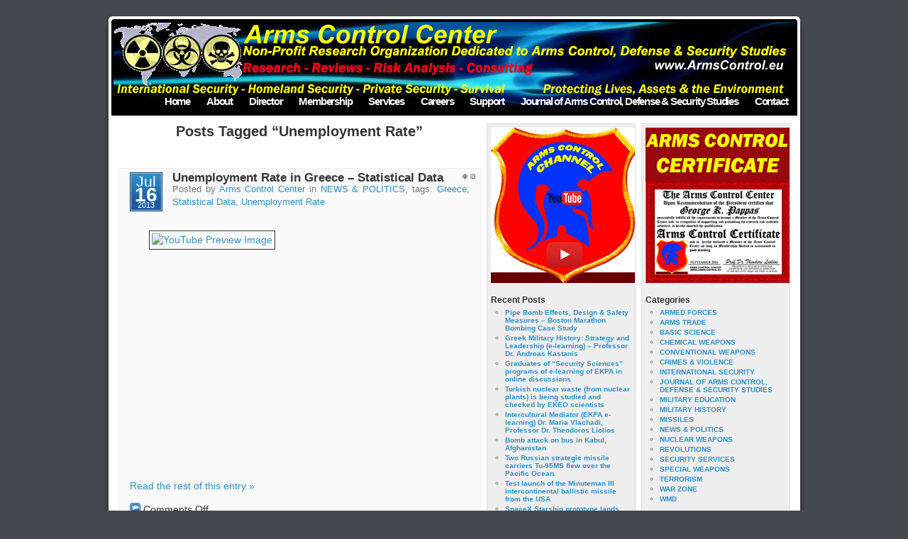

--- FILE ---
content_type: text/html; charset=UTF-8
request_url: https://armscontrol.eu/tag/unemployment-rate/
body_size: 34197
content:
<!DOCTYPE html PUBLIC "-//W3C//DTD XHTML 1.0 Transitional//EN" "http://www.w3.org/TR/xhtml1/DTD/xhtml1-transitional.dtd">
<html xmlns="http://www.w3.org/1999/xhtml">

<head profile="http://gmpg.org/xfn/11">
<meta http-equiv="Content-Type" content="text/html; charset=UTF-8" />



<meta name="generator" content="WordPress 6.2.8" />
<meta name="theme"     content="Mandigo 1.41" />

<link rel="stylesheet" href="https://armscontrol.eu/wp-content/themes/mandigo/style.css" type="text/css" media="screen" />
<style type="text/css">

body {
	font-family: Arial, Sans-Serif;
	background-color: #44484F;
}


.narrowcolumn .entry, .widecolumn .entry {
	line-height: 1.4em;
}

.inline-widgets #wp-calendar caption, .blogname, .blogdesc {
	font-family: 'Trebuchet MS', 'Lucida Grande', Verdana, Arial, Sans-Serif;
}

.blogname {
	font-size: 3em;
	margin-top: 25px;
}

.posttitle, #comments, #respond .title, #respond.pre27, #trackbacks {
	font-family: 'Trebuchet MS', 'Lucida Grande', Verdana, Arial, Sans-Serif;
}

.commentlist li, #commentform input, #commentform textarea {
	font-family: 'Lucida Grande', Verdana, Arial, Sans-Serif;
}

#commentform p {
	font-family: 'Lucida Grande', Verdana, Arial, Sans-Serif;
}

.sidebars {
	font-family: 'Lucida Grande', Verdana, Arial, Sans-Serif;
}


#page {
	width: 987px;
}

#header {
	background: url(https://armscontrol.eu/wp-content/themes/mandigo/images/header-1024.png);
	height: 143px;
	width: 987px;
}

#headerimg {
	height: 126px;
	width: 961px;
	background: url(https://armscontrol.eu/wp-content/themes/mandigo/schemes/blue/images/head-1024.jpg) bottom center no-repeat;
	cursor: pointer;
}

#main {
	background: url(https://armscontrol.eu/wp-content/themes/mandigo/images/bg-1024.png);
	width: 957px;
}

#footer {
	background: url(https://armscontrol.eu/wp-content/themes/mandigo/images/foot-1024.png);
}

.post {
	text-align: justify;
	background: #FAFAFA; 
	border: 1px solid #EEEEEE; 
}


#footer {
	width: 987px;
}


.sidebars {
	background: #EEEEEE;
	border: 1px solid #DDDDDD;
}

#sidebar1 .sidebars {
	width: 210px;
}

#sidebar2 .sidebars {
	width: 210px;
}


.entry img {
	float: left;
	background: #fff;
	border: 1px solid #333;
	padding: 3px;
}

.sidebars li {
	list-style-image: url(https://armscontrol.eu/wp-content/themes/mandigo/schemes/blue/images/star.gif);
}

.commentlist {
}

.commentlist li {
	list-style: none;
}

#wp-calendar {
	margin: 0 !important; margin-top: -1.5em !important;;
}

#wp-calendar caption {
	margin-top: -1.4em;
	margin-bottom: 1.5em;
}

/* dirty fix for the event calendar plugin */
div#wp-calendar .nav {
	margin: 1.5em 0 -1.5em 0;
}
/* end dirty fix */

.datestamp div {
	font-family: 'Lucida Grande', 'Lucida Sans Unicode', Arial, Sans-Serif;
}

.cal3 {
}

.pages {
	text-align: right;
}

.pages ul li.has_sub {
	background: url(https://armscontrol.eu/wp-content/themes/mandigo/images/icons/bullet_arrow_right.png) no-repeat center right;
}

.head_overlay {
	background: url(https://armscontrol.eu/wp-content/themes/mandigo/images/head_overlay.png);
}




</style>
<link rel="stylesheet" href="https://armscontrol.eu/wp-content/themes/mandigo/schemes/blue/scheme.css" type="text/css" media="screen" />
<link rel="alternate" type="application/rss+xml" title="Arms Control Center RSS Feed" href="https://armscontrol.eu/feed/" />
<link rel="pingback" href="https://armscontrol.eu/xmlrpc.php" />


		<!-- All in One SEO 4.3.9 - aioseo.com -->
		<title>Unemployment Rate - Arms Control Center</title>
		<meta name="robots" content="max-image-preview:large" />
		<link rel="canonical" href="https://armscontrol.eu/tag/unemployment-rate/" />
		<meta name="generator" content="All in One SEO (AIOSEO) 4.3.9" />
		<script type="application/ld+json" class="aioseo-schema">
			{"@context":"https:\/\/schema.org","@graph":[{"@type":"BreadcrumbList","@id":"https:\/\/armscontrol.eu\/tag\/unemployment-rate\/#breadcrumblist","itemListElement":[{"@type":"ListItem","@id":"https:\/\/armscontrol.eu\/#listItem","position":1,"item":{"@type":"WebPage","@id":"https:\/\/armscontrol.eu\/","name":"Home","description":"Arms Control, Homeland Security, Counterterrorism, Private Security, International Security, Defense Studies, Defence Studies, Arms Control Journal, ACJ","url":"https:\/\/armscontrol.eu\/"},"nextItem":"https:\/\/armscontrol.eu\/tag\/unemployment-rate\/#listItem"},{"@type":"ListItem","@id":"https:\/\/armscontrol.eu\/tag\/unemployment-rate\/#listItem","position":2,"item":{"@type":"WebPage","@id":"https:\/\/armscontrol.eu\/tag\/unemployment-rate\/","name":"Unemployment Rate","url":"https:\/\/armscontrol.eu\/tag\/unemployment-rate\/"},"previousItem":"https:\/\/armscontrol.eu\/#listItem"}]},{"@type":"CollectionPage","@id":"https:\/\/armscontrol.eu\/tag\/unemployment-rate\/#collectionpage","url":"https:\/\/armscontrol.eu\/tag\/unemployment-rate\/","name":"Unemployment Rate - Arms Control Center","inLanguage":"en-US","isPartOf":{"@id":"https:\/\/armscontrol.eu\/#website"},"breadcrumb":{"@id":"https:\/\/armscontrol.eu\/tag\/unemployment-rate\/#breadcrumblist"}},{"@type":"Organization","@id":"https:\/\/armscontrol.eu\/#organization","name":"Arms Control Center","url":"https:\/\/armscontrol.eu\/","sameAs":["https:\/\/www.facebook.com\/HellenicArmsControl"]},{"@type":"WebSite","@id":"https:\/\/armscontrol.eu\/#website","url":"https:\/\/armscontrol.eu\/","name":"Arms Control Center","description":"Arms  Control, Homeland Security, Counterterrorism, Private Security, International Security, Defense Studies, Defence Studies, Arms Control Journal, ACJ","inLanguage":"en-US","publisher":{"@id":"https:\/\/armscontrol.eu\/#organization"}}]}
		</script>
		<!-- All in One SEO -->

<link rel="alternate" type="application/rss+xml" title="Arms Control Center &raquo; Unemployment Rate Tag Feed" href="https://armscontrol.eu/tag/unemployment-rate/feed/" />
		<!-- This site uses the Google Analytics by MonsterInsights plugin v8.15 - Using Analytics tracking - https://www.monsterinsights.com/ -->
		<!-- Note: MonsterInsights is not currently configured on this site. The site owner needs to authenticate with Google Analytics in the MonsterInsights settings panel. -->
					<!-- No UA code set -->
				<!-- / Google Analytics by MonsterInsights -->
		<script type="text/javascript">
window._wpemojiSettings = {"baseUrl":"https:\/\/s.w.org\/images\/core\/emoji\/14.0.0\/72x72\/","ext":".png","svgUrl":"https:\/\/s.w.org\/images\/core\/emoji\/14.0.0\/svg\/","svgExt":".svg","source":{"concatemoji":"https:\/\/armscontrol.eu\/wp-includes\/js\/wp-emoji-release.min.js?ver=6.2.8"}};
/*! This file is auto-generated */
!function(e,a,t){var n,r,o,i=a.createElement("canvas"),p=i.getContext&&i.getContext("2d");function s(e,t){p.clearRect(0,0,i.width,i.height),p.fillText(e,0,0);e=i.toDataURL();return p.clearRect(0,0,i.width,i.height),p.fillText(t,0,0),e===i.toDataURL()}function c(e){var t=a.createElement("script");t.src=e,t.defer=t.type="text/javascript",a.getElementsByTagName("head")[0].appendChild(t)}for(o=Array("flag","emoji"),t.supports={everything:!0,everythingExceptFlag:!0},r=0;r<o.length;r++)t.supports[o[r]]=function(e){if(p&&p.fillText)switch(p.textBaseline="top",p.font="600 32px Arial",e){case"flag":return s("\ud83c\udff3\ufe0f\u200d\u26a7\ufe0f","\ud83c\udff3\ufe0f\u200b\u26a7\ufe0f")?!1:!s("\ud83c\uddfa\ud83c\uddf3","\ud83c\uddfa\u200b\ud83c\uddf3")&&!s("\ud83c\udff4\udb40\udc67\udb40\udc62\udb40\udc65\udb40\udc6e\udb40\udc67\udb40\udc7f","\ud83c\udff4\u200b\udb40\udc67\u200b\udb40\udc62\u200b\udb40\udc65\u200b\udb40\udc6e\u200b\udb40\udc67\u200b\udb40\udc7f");case"emoji":return!s("\ud83e\udef1\ud83c\udffb\u200d\ud83e\udef2\ud83c\udfff","\ud83e\udef1\ud83c\udffb\u200b\ud83e\udef2\ud83c\udfff")}return!1}(o[r]),t.supports.everything=t.supports.everything&&t.supports[o[r]],"flag"!==o[r]&&(t.supports.everythingExceptFlag=t.supports.everythingExceptFlag&&t.supports[o[r]]);t.supports.everythingExceptFlag=t.supports.everythingExceptFlag&&!t.supports.flag,t.DOMReady=!1,t.readyCallback=function(){t.DOMReady=!0},t.supports.everything||(n=function(){t.readyCallback()},a.addEventListener?(a.addEventListener("DOMContentLoaded",n,!1),e.addEventListener("load",n,!1)):(e.attachEvent("onload",n),a.attachEvent("onreadystatechange",function(){"complete"===a.readyState&&t.readyCallback()})),(e=t.source||{}).concatemoji?c(e.concatemoji):e.wpemoji&&e.twemoji&&(c(e.twemoji),c(e.wpemoji)))}(window,document,window._wpemojiSettings);
</script>
<style type="text/css">
img.wp-smiley,
img.emoji {
	display: inline !important;
	border: none !important;
	box-shadow: none !important;
	height: 1em !important;
	width: 1em !important;
	margin: 0 0.07em !important;
	vertical-align: -0.1em !important;
	background: none !important;
	padding: 0 !important;
}
</style>
	<link rel='stylesheet' id='wp-block-library-css' href='https://armscontrol.eu/wp-includes/css/dist/block-library/style.min.css?ver=6.2.8' type='text/css' media='all' />
<link rel='stylesheet' id='classic-theme-styles-css' href='https://armscontrol.eu/wp-includes/css/classic-themes.min.css?ver=6.2.8' type='text/css' media='all' />
<style id='global-styles-inline-css' type='text/css'>
body{--wp--preset--color--black: #000000;--wp--preset--color--cyan-bluish-gray: #abb8c3;--wp--preset--color--white: #ffffff;--wp--preset--color--pale-pink: #f78da7;--wp--preset--color--vivid-red: #cf2e2e;--wp--preset--color--luminous-vivid-orange: #ff6900;--wp--preset--color--luminous-vivid-amber: #fcb900;--wp--preset--color--light-green-cyan: #7bdcb5;--wp--preset--color--vivid-green-cyan: #00d084;--wp--preset--color--pale-cyan-blue: #8ed1fc;--wp--preset--color--vivid-cyan-blue: #0693e3;--wp--preset--color--vivid-purple: #9b51e0;--wp--preset--gradient--vivid-cyan-blue-to-vivid-purple: linear-gradient(135deg,rgba(6,147,227,1) 0%,rgb(155,81,224) 100%);--wp--preset--gradient--light-green-cyan-to-vivid-green-cyan: linear-gradient(135deg,rgb(122,220,180) 0%,rgb(0,208,130) 100%);--wp--preset--gradient--luminous-vivid-amber-to-luminous-vivid-orange: linear-gradient(135deg,rgba(252,185,0,1) 0%,rgba(255,105,0,1) 100%);--wp--preset--gradient--luminous-vivid-orange-to-vivid-red: linear-gradient(135deg,rgba(255,105,0,1) 0%,rgb(207,46,46) 100%);--wp--preset--gradient--very-light-gray-to-cyan-bluish-gray: linear-gradient(135deg,rgb(238,238,238) 0%,rgb(169,184,195) 100%);--wp--preset--gradient--cool-to-warm-spectrum: linear-gradient(135deg,rgb(74,234,220) 0%,rgb(151,120,209) 20%,rgb(207,42,186) 40%,rgb(238,44,130) 60%,rgb(251,105,98) 80%,rgb(254,248,76) 100%);--wp--preset--gradient--blush-light-purple: linear-gradient(135deg,rgb(255,206,236) 0%,rgb(152,150,240) 100%);--wp--preset--gradient--blush-bordeaux: linear-gradient(135deg,rgb(254,205,165) 0%,rgb(254,45,45) 50%,rgb(107,0,62) 100%);--wp--preset--gradient--luminous-dusk: linear-gradient(135deg,rgb(255,203,112) 0%,rgb(199,81,192) 50%,rgb(65,88,208) 100%);--wp--preset--gradient--pale-ocean: linear-gradient(135deg,rgb(255,245,203) 0%,rgb(182,227,212) 50%,rgb(51,167,181) 100%);--wp--preset--gradient--electric-grass: linear-gradient(135deg,rgb(202,248,128) 0%,rgb(113,206,126) 100%);--wp--preset--gradient--midnight: linear-gradient(135deg,rgb(2,3,129) 0%,rgb(40,116,252) 100%);--wp--preset--duotone--dark-grayscale: url('#wp-duotone-dark-grayscale');--wp--preset--duotone--grayscale: url('#wp-duotone-grayscale');--wp--preset--duotone--purple-yellow: url('#wp-duotone-purple-yellow');--wp--preset--duotone--blue-red: url('#wp-duotone-blue-red');--wp--preset--duotone--midnight: url('#wp-duotone-midnight');--wp--preset--duotone--magenta-yellow: url('#wp-duotone-magenta-yellow');--wp--preset--duotone--purple-green: url('#wp-duotone-purple-green');--wp--preset--duotone--blue-orange: url('#wp-duotone-blue-orange');--wp--preset--font-size--small: 13px;--wp--preset--font-size--medium: 20px;--wp--preset--font-size--large: 36px;--wp--preset--font-size--x-large: 42px;--wp--preset--spacing--20: 0.44rem;--wp--preset--spacing--30: 0.67rem;--wp--preset--spacing--40: 1rem;--wp--preset--spacing--50: 1.5rem;--wp--preset--spacing--60: 2.25rem;--wp--preset--spacing--70: 3.38rem;--wp--preset--spacing--80: 5.06rem;--wp--preset--shadow--natural: 6px 6px 9px rgba(0, 0, 0, 0.2);--wp--preset--shadow--deep: 12px 12px 50px rgba(0, 0, 0, 0.4);--wp--preset--shadow--sharp: 6px 6px 0px rgba(0, 0, 0, 0.2);--wp--preset--shadow--outlined: 6px 6px 0px -3px rgba(255, 255, 255, 1), 6px 6px rgba(0, 0, 0, 1);--wp--preset--shadow--crisp: 6px 6px 0px rgba(0, 0, 0, 1);}:where(.is-layout-flex){gap: 0.5em;}body .is-layout-flow > .alignleft{float: left;margin-inline-start: 0;margin-inline-end: 2em;}body .is-layout-flow > .alignright{float: right;margin-inline-start: 2em;margin-inline-end: 0;}body .is-layout-flow > .aligncenter{margin-left: auto !important;margin-right: auto !important;}body .is-layout-constrained > .alignleft{float: left;margin-inline-start: 0;margin-inline-end: 2em;}body .is-layout-constrained > .alignright{float: right;margin-inline-start: 2em;margin-inline-end: 0;}body .is-layout-constrained > .aligncenter{margin-left: auto !important;margin-right: auto !important;}body .is-layout-constrained > :where(:not(.alignleft):not(.alignright):not(.alignfull)){max-width: var(--wp--style--global--content-size);margin-left: auto !important;margin-right: auto !important;}body .is-layout-constrained > .alignwide{max-width: var(--wp--style--global--wide-size);}body .is-layout-flex{display: flex;}body .is-layout-flex{flex-wrap: wrap;align-items: center;}body .is-layout-flex > *{margin: 0;}:where(.wp-block-columns.is-layout-flex){gap: 2em;}.has-black-color{color: var(--wp--preset--color--black) !important;}.has-cyan-bluish-gray-color{color: var(--wp--preset--color--cyan-bluish-gray) !important;}.has-white-color{color: var(--wp--preset--color--white) !important;}.has-pale-pink-color{color: var(--wp--preset--color--pale-pink) !important;}.has-vivid-red-color{color: var(--wp--preset--color--vivid-red) !important;}.has-luminous-vivid-orange-color{color: var(--wp--preset--color--luminous-vivid-orange) !important;}.has-luminous-vivid-amber-color{color: var(--wp--preset--color--luminous-vivid-amber) !important;}.has-light-green-cyan-color{color: var(--wp--preset--color--light-green-cyan) !important;}.has-vivid-green-cyan-color{color: var(--wp--preset--color--vivid-green-cyan) !important;}.has-pale-cyan-blue-color{color: var(--wp--preset--color--pale-cyan-blue) !important;}.has-vivid-cyan-blue-color{color: var(--wp--preset--color--vivid-cyan-blue) !important;}.has-vivid-purple-color{color: var(--wp--preset--color--vivid-purple) !important;}.has-black-background-color{background-color: var(--wp--preset--color--black) !important;}.has-cyan-bluish-gray-background-color{background-color: var(--wp--preset--color--cyan-bluish-gray) !important;}.has-white-background-color{background-color: var(--wp--preset--color--white) !important;}.has-pale-pink-background-color{background-color: var(--wp--preset--color--pale-pink) !important;}.has-vivid-red-background-color{background-color: var(--wp--preset--color--vivid-red) !important;}.has-luminous-vivid-orange-background-color{background-color: var(--wp--preset--color--luminous-vivid-orange) !important;}.has-luminous-vivid-amber-background-color{background-color: var(--wp--preset--color--luminous-vivid-amber) !important;}.has-light-green-cyan-background-color{background-color: var(--wp--preset--color--light-green-cyan) !important;}.has-vivid-green-cyan-background-color{background-color: var(--wp--preset--color--vivid-green-cyan) !important;}.has-pale-cyan-blue-background-color{background-color: var(--wp--preset--color--pale-cyan-blue) !important;}.has-vivid-cyan-blue-background-color{background-color: var(--wp--preset--color--vivid-cyan-blue) !important;}.has-vivid-purple-background-color{background-color: var(--wp--preset--color--vivid-purple) !important;}.has-black-border-color{border-color: var(--wp--preset--color--black) !important;}.has-cyan-bluish-gray-border-color{border-color: var(--wp--preset--color--cyan-bluish-gray) !important;}.has-white-border-color{border-color: var(--wp--preset--color--white) !important;}.has-pale-pink-border-color{border-color: var(--wp--preset--color--pale-pink) !important;}.has-vivid-red-border-color{border-color: var(--wp--preset--color--vivid-red) !important;}.has-luminous-vivid-orange-border-color{border-color: var(--wp--preset--color--luminous-vivid-orange) !important;}.has-luminous-vivid-amber-border-color{border-color: var(--wp--preset--color--luminous-vivid-amber) !important;}.has-light-green-cyan-border-color{border-color: var(--wp--preset--color--light-green-cyan) !important;}.has-vivid-green-cyan-border-color{border-color: var(--wp--preset--color--vivid-green-cyan) !important;}.has-pale-cyan-blue-border-color{border-color: var(--wp--preset--color--pale-cyan-blue) !important;}.has-vivid-cyan-blue-border-color{border-color: var(--wp--preset--color--vivid-cyan-blue) !important;}.has-vivid-purple-border-color{border-color: var(--wp--preset--color--vivid-purple) !important;}.has-vivid-cyan-blue-to-vivid-purple-gradient-background{background: var(--wp--preset--gradient--vivid-cyan-blue-to-vivid-purple) !important;}.has-light-green-cyan-to-vivid-green-cyan-gradient-background{background: var(--wp--preset--gradient--light-green-cyan-to-vivid-green-cyan) !important;}.has-luminous-vivid-amber-to-luminous-vivid-orange-gradient-background{background: var(--wp--preset--gradient--luminous-vivid-amber-to-luminous-vivid-orange) !important;}.has-luminous-vivid-orange-to-vivid-red-gradient-background{background: var(--wp--preset--gradient--luminous-vivid-orange-to-vivid-red) !important;}.has-very-light-gray-to-cyan-bluish-gray-gradient-background{background: var(--wp--preset--gradient--very-light-gray-to-cyan-bluish-gray) !important;}.has-cool-to-warm-spectrum-gradient-background{background: var(--wp--preset--gradient--cool-to-warm-spectrum) !important;}.has-blush-light-purple-gradient-background{background: var(--wp--preset--gradient--blush-light-purple) !important;}.has-blush-bordeaux-gradient-background{background: var(--wp--preset--gradient--blush-bordeaux) !important;}.has-luminous-dusk-gradient-background{background: var(--wp--preset--gradient--luminous-dusk) !important;}.has-pale-ocean-gradient-background{background: var(--wp--preset--gradient--pale-ocean) !important;}.has-electric-grass-gradient-background{background: var(--wp--preset--gradient--electric-grass) !important;}.has-midnight-gradient-background{background: var(--wp--preset--gradient--midnight) !important;}.has-small-font-size{font-size: var(--wp--preset--font-size--small) !important;}.has-medium-font-size{font-size: var(--wp--preset--font-size--medium) !important;}.has-large-font-size{font-size: var(--wp--preset--font-size--large) !important;}.has-x-large-font-size{font-size: var(--wp--preset--font-size--x-large) !important;}
.wp-block-navigation a:where(:not(.wp-element-button)){color: inherit;}
:where(.wp-block-columns.is-layout-flex){gap: 2em;}
.wp-block-pullquote{font-size: 1.5em;line-height: 1.6;}
</style>
<link rel='stylesheet' id='contact-form-7-css' href='https://armscontrol.eu/wp-content/plugins/contact-form-7/includes/css/styles.css?ver=5.7.7' type='text/css' media='all' />
<link rel='stylesheet' id='tablepress-default-css' href='https://armscontrol.eu/wp-content/tablepress-combined.min.css?ver=5' type='text/css' media='all' />
<link rel="https://api.w.org/" href="https://armscontrol.eu/wp-json/" /><link rel="alternate" type="application/json" href="https://armscontrol.eu/wp-json/wp/v2/tags/518" /><link rel="EditURI" type="application/rsd+xml" title="RSD" href="https://armscontrol.eu/xmlrpc.php?rsd" />
<link rel="wlwmanifest" type="application/wlwmanifest+xml" href="https://armscontrol.eu/wp-includes/wlwmanifest.xml" />
<meta name="generator" content="WordPress 6.2.8" />
<script type="text/javascript" src="httpss://armscontrol.eu/wp-content/plugins/audio-player/assets/audio-player.js?ver=2.0.4.6"></script>
<script type="text/javascript">AudioPlayer.setup("httpss://armscontrol.eu/wp-content/plugins/audio-player/assets/player.swf?ver=2.0.4.6", {width:"290",animation:"yes",encode:"yes",initialvolume:"60",remaining:"no",noinfo:"no",buffer:"5",checkpolicy:"no",rtl:"no",bg:"E5E5E5",text:"333333",leftbg:"CCCCCC",lefticon:"333333",volslider:"666666",voltrack:"FFFFFF",rightbg:"B4B4B4",rightbghover:"999999",righticon:"333333",righticonhover:"FFFFFF",track:"FFFFFF",loader:"009900",border:"CCCCCC",tracker:"DDDDDD",skip:"666666",pagebg:"FFFFFF",transparentpagebg:"yes"});</script>
<style data-context="foundation-flickity-css">/*! Flickity v2.0.2
http://flickity.metafizzy.co
---------------------------------------------- */.flickity-enabled{position:relative}.flickity-enabled:focus{outline:0}.flickity-viewport{overflow:hidden;position:relative;height:100%}.flickity-slider{position:absolute;width:100%;height:100%}.flickity-enabled.is-draggable{-webkit-tap-highlight-color:transparent;tap-highlight-color:transparent;-webkit-user-select:none;-moz-user-select:none;-ms-user-select:none;user-select:none}.flickity-enabled.is-draggable .flickity-viewport{cursor:move;cursor:-webkit-grab;cursor:grab}.flickity-enabled.is-draggable .flickity-viewport.is-pointer-down{cursor:-webkit-grabbing;cursor:grabbing}.flickity-prev-next-button{position:absolute;top:50%;width:44px;height:44px;border:none;border-radius:50%;background:#fff;background:hsla(0,0%,100%,.75);cursor:pointer;-webkit-transform:translateY(-50%);transform:translateY(-50%)}.flickity-prev-next-button:hover{background:#fff}.flickity-prev-next-button:focus{outline:0;box-shadow:0 0 0 5px #09f}.flickity-prev-next-button:active{opacity:.6}.flickity-prev-next-button.previous{left:10px}.flickity-prev-next-button.next{right:10px}.flickity-rtl .flickity-prev-next-button.previous{left:auto;right:10px}.flickity-rtl .flickity-prev-next-button.next{right:auto;left:10px}.flickity-prev-next-button:disabled{opacity:.3;cursor:auto}.flickity-prev-next-button svg{position:absolute;left:20%;top:20%;width:60%;height:60%}.flickity-prev-next-button .arrow{fill:#333}.flickity-page-dots{position:absolute;width:100%;bottom:-25px;padding:0;margin:0;list-style:none;text-align:center;line-height:1}.flickity-rtl .flickity-page-dots{direction:rtl}.flickity-page-dots .dot{display:inline-block;width:10px;height:10px;margin:0 8px;background:#333;border-radius:50%;opacity:.25;cursor:pointer}.flickity-page-dots .dot.is-selected{opacity:1}</style><style data-context="foundation-slideout-css">.slideout-menu{position:fixed;left:0;top:0;bottom:0;right:auto;z-index:0;width:256px;overflow-y:auto;-webkit-overflow-scrolling:touch;display:none}.slideout-menu.pushit-right{left:auto;right:0}.slideout-panel{position:relative;z-index:1;will-change:transform}.slideout-open,.slideout-open .slideout-panel,.slideout-open body{overflow:hidden}.slideout-open .slideout-menu{display:block}.pushit{display:none}</style><!-- Vipers Video Quicktags v6.6.0 | http://www.viper007bond.com/wordpress-plugins/vipers-video-quicktags/ -->
<style type="text/css">
.vvqbox { display: block; max-width: 100%; visibility: visible !important; margin: 10px auto; } .vvqbox img { max-width: 100%; height: 100%; } .vvqbox object { max-width: 100%; } 
</style>
<script type="text/javascript">
// <![CDATA[
	var vvqflashvars = {};
	var vvqparams = { wmode: "opaque", allowfullscreen: "true", allowscriptaccess: "always" };
	var vvqattributes = {};
	var vvqexpressinstall = "https://armscontrol.eu/wp-content/plugins/vipers-video-quicktags/resources/expressinstall.swf";
// ]]>
</script>
<style>.ios7.web-app-mode.has-fixed header{ background-color: rgba(45,53,63,.88);}</style>
<script type="text/javascript" src="https://armscontrol.eu/wp-content/themes/mandigo/js/jquery.js"></script>
<script type="text/javascript" src="https://armscontrol.eu/wp-content/themes/mandigo/js/jquery.ifixpng.js"></script>
<script type="text/javascript">jQuery.noConflict();</script>

<style type="text/css">
  #headerimg {   background: url(https://armscontrol.eu/wp-content/themes/mandigo/images/headers/header.jpg) bottom center no-repeat; }
  .entry img, .entry embed, .entry object { max-width: 436px; width: expression(this.clientWidth > 436 ? 436 : true); }
  .entry img { height: auto; }</style>

<script type="text/javascript">

  var _gaq = _gaq || [];
  _gaq.push(['_setAccount', 'UA-12980203-9']);
  _gaq.push(['_trackPageview']);

  (function() {
    var ga = document.createElement('script'); ga.type = 'text/javascript'; ga.async = true;
    ga.src = ('https:' == document.location.protocol ? 'https://ssl' : 'http://www') + '.google-analytics.com/ga.js';
    var s = document.getElementsByTagName('script')[0]; s.parentNode.insertBefore(ga, s);
  })();

</script></head>

<body>

<div id="page">

<div id="header" class="png">
	<div id="headerimg">

		<ul class="pages png">
			<li class="page_item"><a href="https://armscontrol.eu/">Home</a></li>
<li class="page_item page-item-162"><a href="https://armscontrol.eu/arms-control-center/">About</a></li>
<li class="page_item page-item-274 page_item_has_children"><a href="https://armscontrol.eu/theodore-liolios-director-ekeo/">Director</a>
<ul class='children'>
	<li class="page_item page-item-1026"><a href="https://armscontrol.eu/theodore-liolios-director-ekeo/directors-photo-album/">Director&#8217;s Photo Album</a></li>
</ul>
</li>
<li class="page_item page-item-3408"><a href="https://armscontrol.eu/membership-arms-control-center/">Membership</a></li>
<li class="page_item page-item-292"><a href="https://armscontrol.eu/services/">Services</a></li>
<li class="page_item page-item-534"><a href="https://armscontrol.eu/join-ekeo/">Careers</a></li>
<li class="page_item page-item-1222 page_item_has_children"><a href="https://armscontrol.eu/support/">Support</a>
<ul class='children'>
	<li class="page_item page-item-3566"><a href="https://armscontrol.eu/support/syrian-academic-refugee-program-sarp/">Syrian Academic Refugee Program (SARP)</a></li>
</ul>
</li>
<li class="page_item page-item-565 page_item_has_children"><a href="https://armscontrol.eu/journal-of-arms-control-defense-and-security-studies/">Journal of Arms Control, Defense &#038; Security Studies</a>
<ul class='children'>
	<li class="page_item page-item-3424"><a href="https://armscontrol.eu/journal-of-arms-control-defense-and-security-studies/instructions-for-authors/">Instructions for Authors</a></li>
	<li class="page_item page-item-3423"><a href="https://armscontrol.eu/journal-of-arms-control-defense-and-security-studies/editorial-board/">Editorial Board</a></li>
	<li class="page_item page-item-3426"><a href="https://armscontrol.eu/journal-of-arms-control-defense-and-security-studies/journal-archives/">Journal Archives</a></li>
</ul>
</li>
<li class="page_item page-item-552"><a href="https://armscontrol.eu/contact/">Contact</a></li>
		</ul>
	
	</div>
	
</div>

<div id="main" class="png">
<table>
<tr>
	<td id="content" class="narrowcolumn" rowspan="2">


		<h2 class="pagetitle">Posts Tagged &#8220;Unemployment Rate&#8221;</h2>
		

		<div class="navigation">
			<div class="alignleft"></div>
			<div class="alignright"></div>
		</div>

		<div class="post" id="post-2213">
                                <div class="postinfo">
					
						<div class="datestamp">
							<div>
								<span class="cal1 cal1x">Jul</span>
								<span class="cal2">16</span>
								<span class="cal3">2013</span>
							</div>
						</div>
						<span class="switch-post">
					<a href="javascript:toggleSidebars();" class="switch-sidebars"><img src="https://armscontrol.eu/wp-content/themes/mandigo/images/icons/bullet_sidebars_hide.png" alt="" class="png" /></a><a href="javascript:togglePost(2213);" id="switch-post-2213"><img src="https://armscontrol.eu/wp-content/themes/mandigo/images/icons/bullet_toggle_minus.png" alt="" class="png" /></a>
				</span>

				<h3 class="posttitle posttitle-archive"><a href="https://armscontrol.eu/2013/07/unemployment-rate-in-greece-statistical-data/" rel="bookmark" title="Permanent Link to Unemployment Rate in Greece  &#8211; Statistical Data">Unemployment Rate in Greece  &#8211; Statistical Data</a></h3>
				<small>
Posted by <a href="https://armscontrol.eu/author/director/" title="Posts by Arms Control Center">Arms Control Center</a> in <a href="https://armscontrol.eu/category/news-politics/" rel="category tag">NEWS &amp; POLITICS</a>, tags: <a href="https://armscontrol.eu/tag/greece/" rel="tag">Greece</a>, <a href="https://armscontrol.eu/tag/statistical-data/" rel="tag">Statistical Data</a>, <a href="https://armscontrol.eu/tag/unemployment-rate/" rel="tag">Unemployment Rate</a>				</small>

			</div>

			<div class="entry">
<p><span class="vvqbox vvqyoutube" style="width:425px;height:344px;"><span id="vvq-2213-youtube-1"><a href="http://www.youtube.com/watch?v=WlELX-ZGH8I"><img src="http://img.youtube.com/vi/WlELX-ZGH8I/0.jpg" alt="YouTube Preview Image" /></a></span></span> <a href="https://armscontrol.eu/2013/07/unemployment-rate-in-greece-statistical-data/#more-2213" class="more-link">Read the rest of this entry &raquo;</a></p>
			</div>

			<p class="clear">
				<img src="https://armscontrol.eu/wp-content/themes/mandigo/schemes/blue/images/comments.gif" alt="Comments" />
<span>Comments Off<span class="screen-reader-text"> on Unemployment Rate in Greece  &#8211; Statistical Data</span></span>			</p>
		</div>


		<div class="navigation">
			<div class="alignleft"></div>
			<div class="alignright"></div>
		</div>

	</td>

	<td id="sidebar1">
		<ul class="sidebars">
<li id="text-5" class="widget widget_text">			<div class="textwidget"><a href="https://www.youtube.com/user/armscontrolcenter/about"><img src="http://armscontrol.eu/wp-content/uploads/2017/02/ACC-Youtube-Channel-Logo-205X219.jpg" alt="" title="ARMS CONTROL CHANNEL" width="205" height="219" class="alignleft size-full wp-image-262" /></a></div>
		</li>

		<li id="recent-posts-3" class="widget widget_recent_entries">
		<h4 class="widgettitle">Recent Posts</h4>

		<ul>
											<li>
					<a href="https://armscontrol.eu/2022/06/pipe-bomb-effects-design-safety-measures-boston-marathon-bombing-case-study-2/">Pipe Bomb Effects, Design &#038; Safety Measures &#8211; Boston Marathon Bombing Case Study</a>
									</li>
											<li>
					<a href="https://armscontrol.eu/2021/04/greek-military-history-strategy-and-leadership-e-learning-professor-dr-andreas-kastanis/">Greek Military History: Strategy and Leadership (e-learning) &#8211; Professor Dr. Andreas Kastanis</a>
									</li>
											<li>
					<a href="https://armscontrol.eu/2021/04/graduates-of-security-sciences-programs-of-e-learning-of-ekpa-in-online-discussions/">Graduates of &#8220;Security Sciences&#8221; programs of e-learning of EKPA in online discussions</a>
									</li>
											<li>
					<a href="https://armscontrol.eu/2021/04/turkish-nuclear-waste-from-nuclear-plants-is-being-studied-and-checked-by-ekeo-scientists/">Turkish nuclear waste (from nuclear plants) is being studied and checked by EKEO scientists</a>
									</li>
											<li>
					<a href="https://armscontrol.eu/2021/04/intercultural-mediator-ekpa-e-learning-dr-maria-vlachadi-professor-dr-theodoros-liolios/">Intercultural Mediator (EKPA e-learning) Dr. Maria Vlachadi, Professor Dr. Theodoros Liolios</a>
									</li>
											<li>
					<a href="https://armscontrol.eu/2021/03/bomb-attack-on-bus-in-kabul-afghanistan/">Bomb attack on bus in Kabul, Afghanistan</a>
									</li>
											<li>
					<a href="https://armscontrol.eu/2021/03/two-russian-strategic-missile-carriers-tu-95ms-flew-over-the-pacific-ocean/">Two Russian strategic missile carriers Tu-95MS flew over the Pacific Ocean.</a>
									</li>
											<li>
					<a href="https://armscontrol.eu/2021/03/test-launch-of-the-minuteman-iii-intercontinental-ballistic-missile-from-the-usa/">Test launch of the Minuteman III intercontinental ballistic missile from the USA</a>
									</li>
											<li>
					<a href="https://armscontrol.eu/2021/03/spacex-starship-prototype-lands-and-then-explodes/">SpaceX Starship prototype lands and then explodes.</a>
									</li>
											<li>
					<a href="https://armscontrol.eu/2021/03/iranian-missile-attack-on-us-airbase-shown-in-declassified-footage/">Iranian missile attack on US airbase shown in declassified footage.</a>
									</li>
											<li>
					<a href="https://armscontrol.eu/2021/02/new-drone-similar-to-predator-is-revealed-by-tehran/">New drone similar to Predator is revealed by Tehran</a>
									</li>
											<li>
					<a href="https://armscontrol.eu/2021/02/a-s-400-triumf-launch-vehicle-was-caught-in-a-collision-with-4-other-vehicles/">A S-400 Triumf launch vehicle was caught in a collision with 4 other vehicles</a>
									</li>
											<li>
					<a href="https://armscontrol.eu/2021/02/unarmed-minuteman-iii-ballistic-missile-launched/">Unarmed Minuteman III ballistic missile launched.</a>
									</li>
											<li>
					<a href="https://armscontrol.eu/2020/12/the-hellenic-army-military-academy-assoc-dean-and-professor-sends-seasons-greetings/">The Hellenic Army Military Academy Assoc. Dean and Professor sends Season&#8217;s Greetings</a>
									</li>
											<li>
					<a href="https://armscontrol.eu/2020/12/fbi-firearm-training/">FBI firearm training</a>
									</li>
											<li>
					<a href="https://armscontrol.eu/2020/12/training-film-covering-the-basics-of-defensive-firearms/">Training film covering the basics of defensive firearms.</a>
									</li>
											<li>
					<a href="https://armscontrol.eu/2020/12/an-upgraded-cargo-dragon-spacecraft-has-been-launched-to-iss-by-spacex/">An upgraded Cargo Dragon spacecraft has been launched to ISS by SpaceX</a>
									</li>
											<li>
					<a href="https://armscontrol.eu/2020/12/the-sukhoi-su-34-has-managed-to-successfully-pass-all-its-tests/">The Sukhoi SU-34 has managed to successfully pass all its tests</a>
									</li>
											<li>
					<a href="https://armscontrol.eu/2020/12/moon-samples-to-be-collected-by-the-chinese-change-5-lunar-probe/">Moon samples to be collected by the Chinese Chang’e 5 lunar probe</a>
									</li>
											<li>
					<a href="https://armscontrol.eu/2020/11/russia-successfully-tested-its-latest-anti-ballistic-missile-system/">Russia successfully tested its latest anti-ballistic missile system</a>
									</li>
											<li>
					<a href="https://armscontrol.eu/2020/11/demining-operations-are-taking-place-in-the-nagorno-karabakh-region/">Demining operations are taking place in the Nagorno-Karabakh region</a>
									</li>
											<li>
					<a href="https://armscontrol.eu/2020/11/radioactive-water-disposal-from-fukushima-plant-to-be-monitored-after-japan-s-korea-consultation/">Radioactive water disposal from Fukushima plant to be monitored after Japan-S.Korea consultation</a>
									</li>
											<li>
					<a href="https://armscontrol.eu/2020/11/the-us-india-japan-and-australia-conducted-joint-naval-exercises/">The US, India, Japan and Australia conducted joint naval exercises</a>
									</li>
											<li>
					<a href="https://armscontrol.eu/2020/11/first-icbm-intercept-test-of-sm-3-block-iia-missile-completed/">First ICBM Intercept test of SM-3 Block IIA Missile completed.</a>
									</li>
											<li>
					<a href="https://armscontrol.eu/2020/11/pentagon-withdraws-troops/">Pentagon withdraws troops.</a>
									</li>
											<li>
					<a href="https://armscontrol.eu/2020/11/a-spacex-falcon-9-rocket-was-launched/">A SpaceX Falcon 9 rocket was launched</a>
									</li>
											<li>
					<a href="https://armscontrol.eu/2020/10/about-5000-explosive-items-found-in-a-sunken-wwii-cargo-ship-in-crimea-by-divers/">About 5,000 explosive items found in a sunken WWII cargo ship in Crimea by divers.</a>
									</li>
											<li>
					<a href="https://armscontrol.eu/2020/09/conflict-between-azerbaijan-and-armenia-over-the-nagorno-karabakh-region/">Conflict between Azerbaijan and  Armenia over the Nagorno-Karabakh region</a>
									</li>
											<li>
					<a href="https://armscontrol.eu/2020/09/26-people-dead-from-plane-crash-in-ukraine/">26 people dead from plane crash in Ukraine</a>
									</li>
											<li>
					<a href="https://armscontrol.eu/2020/09/russian-military-drills-as-part-of-the-caucasus-2020/">Russian military drills as part of the Caucasus-2020</a>
									</li>
											<li>
					<a href="https://armscontrol.eu/2020/09/paratroopers-took-part-in-the-russian-belarusian-joint-exercises/">Paratroopers took part in the Russian-Belarusian joint exercises.</a>
									</li>
											<li>
					<a href="https://armscontrol.eu/2020/09/two-russian-tu-160-strategic-missile-carriers-completed-10-hour-flight-over-neutral-waters/">Two Russian Tu-160 strategic missile carriers completed 10 hour flight over neutral waters</a>
									</li>
											<li>
					<a href="https://armscontrol.eu/2020/09/series-of-massive-explosions-at-a-military-ammunition-depot-outside-the-city-of-zarqa/">Series of massive explosions at a military ammunition depot outside the city of Zarqa</a>
									</li>
											<li>
					<a href="https://armscontrol.eu/2020/09/north-korea-prepares-to-launch-a-ballistic-missile/">North Korea prepares to launch a ballistic missile.</a>
									</li>
											<li>
					<a href="https://armscontrol.eu/2020/09/american-and-swedish-planes-intercepted-by-russian-jet-over-the-baltic-sea/">American and Swedish planes intercepted by Russian jet over the Baltic Sea</a>
									</li>
											<li>
					<a href="https://armscontrol.eu/2020/09/the-s-400-triumph-was-launched-in-the-astrakhan-region/">The S-400 Triumph was launched in the Astrakhan region</a>
									</li>
											<li>
					<a href="https://armscontrol.eu/2020/08/intentional-blocking-of-the-russian-military-convoy-by-american-troops/">Intentional blocking of the Russian military convoy by American troops.</a>
									</li>
											<li>
					<a href="https://armscontrol.eu/2020/08/airstrikes-by-the-israeli-defense-forces/">Airstrikes by the Israeli Defense Forces.</a>
									</li>
											<li>
					<a href="https://armscontrol.eu/2020/08/tornado-s-first-guided-projectile-has-been-fired/">Tornado-S&#8217; first guided projectile has been fired.</a>
									</li>
											<li>
					<a href="https://armscontrol.eu/2020/08/sm-2-missile-launched-from-a-guided-missile-destroyer-uss-chung-hoon-ddg-93-during-exercise/">SM-2 missile launched from a guided-missile destroyer USS Chung-Hoon (DDG 93) during exercise</a>
									</li>
											<li>
					<a href="https://armscontrol.eu/2020/08/%ce%b5xplosion-of-a-major-gas-pipeline-in-damascus/">Εxplosion of a major gas pipeline in Damascus</a>
									</li>
											<li>
					<a href="https://armscontrol.eu/2020/08/russian-amphibious-assault-tactical-exercise-on-the-taimyr-peninsula/">Russian amphibious assault tactical exercise on the Taimyr Peninsula.</a>
									</li>
											<li>
					<a href="https://armscontrol.eu/2020/08/an-effective-homeland-defense-system-protects-the-us-against-n-koreas-missiles/">An effective homeland defense system protects the US against N.Korea&#8217;s missiles</a>
									</li>
											<li>
					<a href="https://armscontrol.eu/2020/08/plans-for-light-aircraft-carriers-revealed-by-the-s-korean-military/">Plans for light aircraft carriers revealed by the S.Korean military.</a>
									</li>
											<li>
					<a href="https://armscontrol.eu/2020/08/fuel-tank-explosion-in-russia/">Fuel tank explosion in Russia</a>
									</li>
											<li>
					<a href="https://armscontrol.eu/2020/08/5-star-hotel-affected-by-the-beirut-blast/">5-star hotel affected by the Beirut blast</a>
									</li>
											<li>
					<a href="https://armscontrol.eu/2020/07/close-encounter-between-us-fighter-jet-and-commercial-plane-in-syrian-airspace/">Close encounter between US fighter jet and commercial plane in Syrian airspace</a>
									</li>
											<li>
					<a href="https://armscontrol.eu/2020/07/a-naval-combat-training-was-conducted-by-the-ships-of-the-caspian-flotilla/">A naval combat training was conducted by the ships of the Caspian Flotilla</a>
									</li>
											<li>
					<a href="https://armscontrol.eu/2020/07/missile-launched-by-russian-ships-in-the-barents-sea/">Missile launched by Russian ships in the Barents Sea</a>
									</li>
											<li>
					<a href="https://armscontrol.eu/2020/07/in-air-refueling-by-su-30sm-multipurpose-fighters-and-su-24m-front-line-bombers/">In-air refueling by  Su-30SM multipurpose fighters and Su-24M front-line bombers</a>
									</li>
											<li>
					<a href="https://armscontrol.eu/2020/07/us-b-1-b-2-and-b-52-bombers-join-the-joint-exercise-in-south-china-sea/">US B-1 B-2 and B-52 Bombers join the Joint Exercise in South China Sea</a>
									</li>
											<li>
					<a href="https://armscontrol.eu/2020/07/turkeys-new-anti-ship-cruise-missiles-passed-final-test/">Turkey’s new anti-ship cruise missiles passed final test</a>
									</li>
											<li>
					<a href="https://armscontrol.eu/2020/06/ballistic-missiles-deployed-by-the-us-and-japan-after-chinas-conflict-with-india/">Ballistic missiles deployed by the US and Japan after China&#8217;s conflict with India</a>
									</li>
											<li>
					<a href="https://armscontrol.eu/2020/06/us-spy-planes-intercepted-by-a-russian-su-30-fighter-jet/">US spy planes intercepted by a Russian Su-30 fighter jet.</a>
									</li>
											<li>
					<a href="https://armscontrol.eu/2020/06/explosion-at-gas-storage-facility-in-iran/">Explosion at gas storage facility in Iran</a>
									</li>
											<li>
					<a href="https://armscontrol.eu/2020/06/attack-with-missile-and-drones-in-saudi-arabia/">Attack with missile and drones in Saudi Arabia</a>
									</li>
											<li>
					<a href="https://armscontrol.eu/2020/06/north-korea-is-being-monitored-by-u-s-air-force/">North Korea is being monitored by U.S. Air Force</a>
									</li>
											<li>
					<a href="https://armscontrol.eu/2020/06/russian-jets-monitoring-us-bombers/">Russian jets monitoring US bombers</a>
									</li>
											<li>
					<a href="https://armscontrol.eu/2020/06/iran-completes-naval-drill-with-targets/">Iran completes Naval drill with targets</a>
									</li>
											<li>
					<a href="https://armscontrol.eu/2020/06/indian-reinforcements-to-kashmir-and-statements-by-the-prime-minister/">Indian reinforcements to Kashmir and statements by the Prime Minister</a>
									</li>
											<li>
					<a href="https://armscontrol.eu/2020/06/russian-mi-8-helicopters-complete-target-practice/">Russian Mi-8 helicopters complete target practice</a>
									</li>
											<li>
					<a href="https://armscontrol.eu/2020/06/liaison-office-blown-up-by-north-korea/">Liaison office blown up by North Korea</a>
									</li>
											<li>
					<a href="https://armscontrol.eu/2020/06/announcement-of-test-launch-of-ballistic-missile-m51-slbm-from-submarine-by-the-french-navy/">Announcement of  test launch of ballistic-missile M51 SLBM from submarine by the French Navy</a>
									</li>
											<li>
					<a href="https://armscontrol.eu/2020/06/date-reveal-of-s-koreas-first-military-communications-satellite-pending/">Date reveal of S.Korea&#8217;s first military communications satellite pending.</a>
									</li>
											<li>
					<a href="https://armscontrol.eu/2020/06/display-of-military-might-through-training-exercises-puts-china-on-alert/">Display of military might through training exercises puts China on alert.</a>
									</li>
											<li>
					<a href="https://armscontrol.eu/2020/06/four-strategic-weapon-carriers-tu-95mss-completed-scheduled-flight/">Four strategic weapon carriers Tu-95MSs completed scheduled flight</a>
									</li>
											<li>
					<a href="https://armscontrol.eu/2020/06/the-russian-army-used-an-anti-tank-gun-on-burning-oil-well/">The Russian army used an anti-tank gun on burning oil well</a>
									</li>
											<li>
					<a href="https://armscontrol.eu/2020/06/an-oil-well-in-russia-caught-on-fire-and-the-military-joined-the-firefighters-to-help-extinguish-the-flames/">An oil well in Russia caught on fire and the military joined the firefighters to help extinguish the flames</a>
									</li>
											<li>
					<a href="https://armscontrol.eu/2020/04/how-far-can-the-corona-virus-infected-droplets-reach-after-sneezing/">How far can the corona virus infected droplets reach after sneezing?</a>
									</li>
											<li>
					<a href="https://armscontrol.eu/2020/03/two-short-range-ballistic-missiles-were-fired-by-north-korea/">Two short-range ballistic missiles were fired by North Korea</a>
									</li>
					</ul>

		</li>
				<li>
					<h4 class="widgettitle">Meta</h4>

					<span id="rss">
						<a href="https://armscontrol.eu/feed/" title="RSS feed for Arms Control Center"><img src="https://armscontrol.eu/wp-content/themes/mandigo/schemes/blue/images/rss_l.gif" alt="Entries (RSS)" id="rssicon" /></a>
					</span>

					<ul>
												<li><a href="https://armscontrol.eu/wp-login.php">Log in</a></li>
						<li><a href="http://wordpress.org/" title="Powered by WordPress, state-of-the-art semantic personal publishing platform.">WordPress</a></li>
						<li><a href="http://www.onehertz.com/portfolio/wordpress/" title="More Free WordPress themes by the same author" target="_blank">Mandigo theme</a></li>
											</ul>
				</li>
		</ul>
	</td>
	<td id="sidebar2">
	<ul class="sidebars">
<li id="text-6" class="widget widget_text">			<div class="textwidget"><a href="http://armscontrol.eu/membership-arms-control-center/"><img src="http://armscontrol.eu/wp-content/uploads/2017/02/Arms-Control-Certificate-205X219.jpg" alt="" title="Arms Control Certificate" width="205" height="219" class="alignleft size-full wp-image-262" /></a></div>
		</li>
<li id="categories-3" class="widget widget_categories"><h4 class="widgettitle">Categories</h4>

			<ul>
					<li class="cat-item cat-item-343"><a href="https://armscontrol.eu/category/armed-forces/">ARMED FORCES</a>
</li>
	<li class="cat-item cat-item-462"><a href="https://armscontrol.eu/category/arms-trade-2/">ARMS TRADE</a>
</li>
	<li class="cat-item cat-item-242"><a href="https://armscontrol.eu/category/basic-science/">BASIC SCIENCE</a>
</li>
	<li class="cat-item cat-item-298"><a href="https://armscontrol.eu/category/chemical-weapons/">CHEMICAL WEAPONS</a>
</li>
	<li class="cat-item cat-item-4"><a href="https://armscontrol.eu/category/conventional-weapons/">CONVENTIONAL WEAPONS</a>
</li>
	<li class="cat-item cat-item-5"><a href="https://armscontrol.eu/category/crimes-violence/">CRIMES &amp; VIOLENCE</a>
</li>
	<li class="cat-item cat-item-458"><a href="https://armscontrol.eu/category/international-security-2/">INTERNATIONAL SECURITY</a>
</li>
	<li class="cat-item cat-item-3"><a href="https://armscontrol.eu/category/arms-control-journal/">JOURNAL OF ARMS CONTROL, DEFENSE &amp; SECURITY STUDIES</a>
</li>
	<li class="cat-item cat-item-851"><a href="https://armscontrol.eu/category/military-education/">MILITARY EDUCATION</a>
</li>
	<li class="cat-item cat-item-6"><a href="https://armscontrol.eu/category/military-history/">MILITARY HISTORY</a>
</li>
	<li class="cat-item cat-item-85"><a href="https://armscontrol.eu/category/missiles/">MISSILES</a>
</li>
	<li class="cat-item cat-item-166"><a href="https://armscontrol.eu/category/news-politics/">NEWS &amp; POLITICS</a>
</li>
	<li class="cat-item cat-item-7"><a href="https://armscontrol.eu/category/nuclear-weapons/">NUCLEAR WEAPONS</a>
</li>
	<li class="cat-item cat-item-8"><a href="https://armscontrol.eu/category/revolutions/">REVOLUTIONS</a>
</li>
	<li class="cat-item cat-item-433"><a href="https://armscontrol.eu/category/security-services/">SECURITY SERVICES</a>
</li>
	<li class="cat-item cat-item-9"><a href="https://armscontrol.eu/category/special-weapons/">SPECIAL WEAPONS</a>
</li>
	<li class="cat-item cat-item-10"><a href="https://armscontrol.eu/category/terrorism/">TERRORISM</a>
</li>
	<li class="cat-item cat-item-11"><a href="https://armscontrol.eu/category/war-zone/">WAR ZONE</a>
</li>
	<li class="cat-item cat-item-12"><a href="https://armscontrol.eu/category/weapons-mass-destruction/">WMD</a>
</li>
			</ul>

			</li>
<li id="taxonomy_dropdown_widget-2" class="widget widget_taxonomy_dropdown_widget">
<h4 class="widgettitle"><label for="taxonomy_dropdown_widget_dropdown_2">Tags</label></h4>

<select name="taxonomy_dropdown_widget_dropdown_2" class="taxonomy_dropdown_widget_dropdown" onchange="document.location.href=this.options[this.selectedIndex].value;" id="taxonomy_dropdown_widget_dropdown_2">
	<option value="">Select Tag</option>
	<option value="https://armscontrol.eu/tag/sm-3/">(SM-3)</option>
	<option value="https://armscontrol.eu/tag/122mm-rockets/">122mm rockets</option>
	<option value="https://armscontrol.eu/tag/5-star-hotel/">5-star Hotel</option>
	<option value="https://armscontrol.eu/tag/aaronia-spectrum-analyzer/">Aaronia Spectrum Analyzer</option>
	<option value="https://armscontrol.eu/tag/abductions/">Abductions</option>
	<option value="https://armscontrol.eu/tag/academic-refugees/">Academic Refugees</option>
	<option value="https://armscontrol.eu/tag/academy/">Academy</option>
	<option value="https://armscontrol.eu/tag/accident/">accident</option>
	<option value="https://armscontrol.eu/tag/acetone-peroxide/">acetone peroxide</option>
	<option value="https://armscontrol.eu/tag/adam-werritty/">Adam Werritty</option>
	<option value="https://armscontrol.eu/tag/adonis-georgiadis/">Adonis Georgiadis</option>
	<option value="https://armscontrol.eu/tag/aegis/">Aegis</option>
	<option value="https://armscontrol.eu/tag/aerospace-forces/">Aerospace Forces</option>
	<option value="https://armscontrol.eu/tag/aesa/">AESA</option>
	<option value="https://armscontrol.eu/tag/afghan-president-hamid-karzai/">afghan president hamid karzai</option>
	<option value="https://armscontrol.eu/tag/afghanistan/">afghanistan</option>
	<option value="https://armscontrol.eu/tag/aged-people/">aged people</option>
	<option value="https://armscontrol.eu/tag/agents/">agents</option>
	<option value="https://armscontrol.eu/tag/agni-iii/">Agni-III</option>
	<option value="https://armscontrol.eu/tag/air-base/">air base</option>
	<option value="https://armscontrol.eu/tag/air-crafts/">air crafts</option>
	<option value="https://armscontrol.eu/tag/air-defense/">Air Defense</option>
	<option value="https://armscontrol.eu/tag/air-defense-forces/">Air Defense Forces</option>
	<option value="https://armscontrol.eu/tag/air-defense-system/">air defense system</option>
	<option value="https://armscontrol.eu/tag/air-force/">Air Force</option>
	<option value="https://armscontrol.eu/tag/air-force-base/">Air Force Base</option>
	<option value="https://armscontrol.eu/tag/air-force-f-35-jet-fighter/">Air Force F-35 Jet Fighter</option>
	<option value="https://armscontrol.eu/tag/air-force-global-strike-command-airmen/">Air Force Global Strike Command Airmen</option>
	<option value="https://armscontrol.eu/tag/air-missile-defenses/">air missile defenses</option>
	<option value="https://armscontrol.eu/tag/air-to-air-missile/">air-to-air missile</option>
	<option value="https://armscontrol.eu/tag/airbase/">airbase</option>
	<option value="https://armscontrol.eu/tag/airbus-a310/">Airbus A310</option>
	<option value="https://armscontrol.eu/tag/aircraft/">aircraft</option>
	<option value="https://armscontrol.eu/tag/aircraft-carriers/">aircraft carriers</option>
	<option value="https://armscontrol.eu/tag/aircrafts/">aircrafts</option>
	<option value="https://armscontrol.eu/tag/airport/">airport</option>
	<option value="https://armscontrol.eu/tag/airstrikes/">airstrikes</option>
	<option value="https://armscontrol.eu/tag/ak-47/">AK-47</option>
	<option value="https://armscontrol.eu/tag/ak47/">AK47</option>
	<option value="https://armscontrol.eu/tag/al-jazeera/">Al Jazeera</option>
	<option value="https://armscontrol.eu/tag/al-asad/">Al-Asad</option>
	<option value="https://armscontrol.eu/tag/al-hasakah/">Al-Hasakah</option>
	<option value="https://armscontrol.eu/tag/al-nusra/">Al-Nusra</option>
	<option value="https://armscontrol.eu/tag/al-qaeda/">Al-Qaeda</option>
	<option value="https://armscontrol.eu/tag/alabuga/">Alabuga</option>
	<option value="https://armscontrol.eu/tag/alamogordo/">alamogordo</option>
	<option value="https://armscontrol.eu/tag/alaska/">Alaska</option>
	<option value="https://armscontrol.eu/tag/albania/">Albania</option>
	<option value="https://armscontrol.eu/tag/aleppo/">Aleppo</option>
	<option value="https://armscontrol.eu/tag/alexander-the-great/">Alexander the Great</option>
	<option value="https://armscontrol.eu/tag/all-powers-martial-art/">All-Powers Martial Art</option>
	<option value="https://armscontrol.eu/tag/allies/">allies</option>
	<option value="https://armscontrol.eu/tag/america/">America</option>
	<option value="https://armscontrol.eu/tag/american-apache-helicopters/">American Apache helicopters</option>
	<option value="https://armscontrol.eu/tag/ammunition-depot/">ammunition depot</option>
	<option value="https://armscontrol.eu/tag/amphibious-assault/">amphibious assault</option>
	<option value="https://armscontrol.eu/tag/anarchists/">Anarchists</option>
	<option value="https://armscontrol.eu/tag/anarchy/">Anarchy</option>
	<option value="https://armscontrol.eu/tag/anasis-two/">Anasis-two</option>
	<option value="https://armscontrol.eu/tag/anastasios-choupis/">Anastasios Choupis</option>
	<option value="https://armscontrol.eu/tag/ancient-greek-poetry/">Ancient Greek Poetry</option>
	<option value="https://armscontrol.eu/tag/ancient-martial-poetry/">Ancient Martial Poetry</option>
	<option value="https://armscontrol.eu/tag/ancient-military-poetry/">Ancient Military Poetry</option>
	<option value="https://armscontrol.eu/tag/andreas-loizides/">Andreas Loizides</option>
	<option value="https://armscontrol.eu/tag/angelos-mitretodis/">Angelos Mitretodis</option>
	<option value="https://armscontrol.eu/tag/angelos-vorvolakos/">Angelos Vorvolakos</option>
	<option value="https://armscontrol.eu/tag/ankara/">Ankara</option>
	<option value="https://armscontrol.eu/tag/anti-aircraft/">anti-aircraft</option>
	<option value="https://armscontrol.eu/tag/anti-aircraft-missile-system/">anti-aircraft missile system</option>
	<option value="https://armscontrol.eu/tag/anti-aircraft-missiles/">anti-aircraft missiles</option>
	<option value="https://armscontrol.eu/tag/anti-ballistic-missile/">anti-ballistic missile</option>
	<option value="https://armscontrol.eu/tag/anti-ballistic-missile-system/">anti-ballistic missile system</option>
	<option value="https://armscontrol.eu/tag/anti-german/">Anti-German</option>
	<option value="https://armscontrol.eu/tag/anti-missile/">anti-missile</option>
	<option value="https://armscontrol.eu/tag/anti-ship-cruise-missile/">anti-ship cruise missile</option>
	<option value="https://armscontrol.eu/tag/anti-ship-cruise-missiles/">anti-ship cruise missiles</option>
	<option value="https://armscontrol.eu/tag/anti-tank/">anti-tank</option>
	<option value="https://armscontrol.eu/tag/anti-tank-gun/">anti-tank gun</option>
	<option value="https://armscontrol.eu/tag/anti-tank-missile/">anti-tank missile</option>
	<option value="https://armscontrol.eu/tag/antiballistic-missiles/">Antiballistic Missiles</option>
	<option value="https://armscontrol.eu/tag/antisubmarine/">antisubmarine</option>
	<option value="https://armscontrol.eu/tag/antisubmarine-tu-142-jets/">antisubmarine Tu-142 jets</option>
	<option value="https://armscontrol.eu/tag/antonov-26/">Antonov-26</option>
	<option value="https://armscontrol.eu/tag/antonov-26-plane/">Antonov-26 plane</option>
	<option value="https://armscontrol.eu/tag/apache-helicopters/">Apache helicopters</option>
	<option value="https://armscontrol.eu/tag/arab-emirates/">Arab Emirates</option>
	<option value="https://armscontrol.eu/tag/arabia/">Arabia</option>
	<option value="https://armscontrol.eu/tag/arabian-sea/">Arabian Sea</option>
	<option value="https://armscontrol.eu/tag/arctic/">Arctic</option>
	<option value="https://armscontrol.eu/tag/arkhangelsk/">Arkhangelsk</option>
	<option value="https://armscontrol.eu/tag/armament-control-system/">armament control system</option>
	<option value="https://armscontrol.eu/tag/armament-systems/">armament systems</option>
	<option value="https://armscontrol.eu/tag/armed-forces/">armed forces</option>
	<option value="https://armscontrol.eu/tag/armed-robbers/">armed robbers</option>
	<option value="https://armscontrol.eu/tag/armenia/">Armenia</option>
	<option value="https://armscontrol.eu/tag/armored-vehicles/">armored vehicles</option>
	<option value="https://armscontrol.eu/tag/arms-control/">Arms Control</option>
	<option value="https://armscontrol.eu/tag/arms-control-center/">Arms Control Center</option>
	<option value="https://armscontrol.eu/tag/arms-control-certificate/">Arms Control Certificate</option>
	<option value="https://armscontrol.eu/tag/arms-control-journal/">Arms Control Journal</option>
	<option value="https://armscontrol.eu/tag/army/">army</option>
	<option value="https://armscontrol.eu/tag/army-parades/">Army Parades</option>
	<option value="https://armscontrol.eu/tag/army-robots/">Army Robots</option>
	<option value="https://armscontrol.eu/tag/arrests/">arrests</option>
	<option value="https://armscontrol.eu/tag/artificial-intelligence/">Artificial Intelligence</option>
	<option value="https://armscontrol.eu/tag/artillery/">artillery</option>
	<option value="https://armscontrol.eu/tag/artillery-shells/">artillery shells</option>
	<option value="https://armscontrol.eu/tag/asdi/">asdi</option>
	<option value="https://armscontrol.eu/tag/ashuluk/">Ashuluk</option>
	<option value="https://armscontrol.eu/tag/ashuluk-testing-range/">Ashuluk testing range</option>
	<option value="https://armscontrol.eu/tag/asia-minor/">Asia Minor</option>
	<option value="https://armscontrol.eu/tag/aspropyrgos/">Aspropyrgos</option>
	<option value="https://armscontrol.eu/tag/assassination/">assassination</option>
	<option value="https://armscontrol.eu/tag/assault/">assault</option>
	<option value="https://armscontrol.eu/tag/assault-rifle/">Assault Rifle</option>
	<option value="https://armscontrol.eu/tag/astra/">Astra</option>
	<option value="https://armscontrol.eu/tag/astrakhan/">Astrakhan</option>
	<option value="https://armscontrol.eu/tag/astronauts/">astronauts</option>
	<option value="https://armscontrol.eu/tag/athens/">athens</option>
	<option value="https://armscontrol.eu/tag/athens-bombs/">Athens Bombs</option>
	<option value="https://armscontrol.eu/tag/athens-greece/">Athens Greece</option>
	<option value="https://armscontrol.eu/tag/athens-greece-security/">Athens Greece Security</option>
	<option value="https://armscontrol.eu/tag/athens-metro/">Athens Metro</option>
	<option value="https://armscontrol.eu/tag/athens-police-headquarters/">Athens Police Headquarters</option>
	<option value="https://armscontrol.eu/tag/atlantic-ocean/">Atlantic Ocean</option>
	<option value="https://armscontrol.eu/tag/atmaca/">ATMACA</option>
	<option value="https://armscontrol.eu/tag/atomic-bomb/">atomic bomb</option>
	<option value="https://armscontrol.eu/tag/atomic-energy-agency/">Atomic Energy Agency</option>
	<option value="https://armscontrol.eu/tag/atomic-mass-unit/">Atomic Mass Unit</option>
	<option value="https://armscontrol.eu/tag/atomic-weapon/">atomic weapon</option>
	<option value="https://armscontrol.eu/tag/atropine/">Atropine</option>
	<option value="https://armscontrol.eu/tag/attack/">attack</option>
	<option value="https://armscontrol.eu/tag/attack-submarine/">attack submarine</option>
	<option value="https://armscontrol.eu/tag/austerity-measures/">austerity measures</option>
	<option value="https://armscontrol.eu/tag/australia/">Australia</option>
	<option value="https://armscontrol.eu/tag/ayn-al-asad/">Ayn al-Asad</option>
	<option value="https://armscontrol.eu/tag/azerbaijan/">Azerbaijan</option>
	<option value="https://armscontrol.eu/tag/ajaz/">A’jaz</option>
	<option value="https://armscontrol.eu/tag/b-1-bomber/">B-1 bomber</option>
	<option value="https://armscontrol.eu/tag/b-2-bomber/">B-2 bomber</option>
	<option value="https://armscontrol.eu/tag/b-52/">B-52</option>
	<option value="https://armscontrol.eu/tag/b-52-stratofortress-bomber/">B-52 Stratofortress bomber</option>
	<option value="https://armscontrol.eu/tag/backpack-bomb/">Backpack bomb</option>
	<option value="https://armscontrol.eu/tag/baghdad/">Baghdad</option>
	<option value="https://armscontrol.eu/tag/bail/">Bail</option>
	<option value="https://armscontrol.eu/tag/bailout/">bailout</option>
	<option value="https://armscontrol.eu/tag/bailout-loan/">bailout loan</option>
	<option value="https://armscontrol.eu/tag/balkans/">Balkans</option>
	<option value="https://armscontrol.eu/tag/ballistic-missile/">ballistic missile</option>
	<option value="https://armscontrol.eu/tag/ballistic-missile-defense/">Ballistic Missile Defense</option>
	<option value="https://armscontrol.eu/tag/ballistic-missiles/">ballistic missiles</option>
	<option value="https://armscontrol.eu/tag/ballistic-trajectories/">Ballistic Trajectories</option>
	<option value="https://armscontrol.eu/tag/ballistics/">Ballistics</option>
	<option value="https://armscontrol.eu/tag/baltic-sea/">Baltic Sea</option>
	<option value="https://armscontrol.eu/tag/baltimore/">Baltimore</option>
	<option value="https://armscontrol.eu/tag/ban/">ban</option>
	<option value="https://armscontrol.eu/tag/bangalore-torpedo/">bangalore torpedo</option>
	<option value="https://armscontrol.eu/tag/banger/">banger</option>
	<option value="https://armscontrol.eu/tag/barack-obama/">barack obama</option>
	<option value="https://armscontrol.eu/tag/barcelona/">Barcelona</option>
	<option value="https://armscontrol.eu/tag/barents-sea/">Barents Sea</option>
	<option value="https://armscontrol.eu/tag/battle-of-crete/">Battle of Crete</option>
	<option value="https://armscontrol.eu/tag/bayonne/">Bayonne</option>
	<option value="https://armscontrol.eu/tag/beach/">beach</option>
	<option value="https://armscontrol.eu/tag/beijing/">Beijing</option>
	<option value="https://armscontrol.eu/tag/beirut/">Beirut</option>
	<option value="https://armscontrol.eu/tag/belarus/">Belarus</option>
	<option value="https://armscontrol.eu/tag/bengal/">Bengal</option>
	<option value="https://armscontrol.eu/tag/bengaluru/">Bengaluru</option>
	<option value="https://armscontrol.eu/tag/bering-sea/">Bering Sea</option>
	<option value="https://armscontrol.eu/tag/berlin/">Berlin</option>
	<option value="https://armscontrol.eu/tag/best-security-services/">Best Security Services</option>
	<option value="https://armscontrol.eu/tag/bill/">bill</option>
	<option value="https://armscontrol.eu/tag/biological/">biological</option>
	<option value="https://armscontrol.eu/tag/biological-weapons/">biological weapons</option>
	<option value="https://armscontrol.eu/tag/black-dagger/">black dagger</option>
	<option value="https://armscontrol.eu/tag/black-dagger-missile/">black dagger missile</option>
	<option value="https://armscontrol.eu/tag/black-sea/">Black Sea</option>
	<option value="https://armscontrol.eu/tag/black-sea-fleet/">Black Sea Fleet</option>
	<option value="https://armscontrol.eu/tag/blanca-thiebaut/">Blanca Thiebaut</option>
	<option value="https://armscontrol.eu/tag/blast/">blast</option>
	<option value="https://armscontrol.eu/tag/blockbuster/">blockbuster</option>
	<option value="https://armscontrol.eu/tag/body-guards/">Body Guards</option>
	<option value="https://armscontrol.eu/tag/boeing-starliner-cst-100/">Boeing Starliner CST-100</option>
	<option value="https://armscontrol.eu/tag/bohai/">Bohai</option>
	<option value="https://armscontrol.eu/tag/bohai-sea/">Bohai Sea</option>
	<option value="https://armscontrol.eu/tag/bomb/">bomb</option>
	<option value="https://armscontrol.eu/tag/bomb-attack/">bomb attack</option>
	<option value="https://armscontrol.eu/tag/bomb-defusal/">bomb defusal</option>
	<option value="https://armscontrol.eu/tag/bomb-defusion/">bomb defusion</option>
	<option value="https://armscontrol.eu/tag/bomb-disposal/">Bomb Disposal</option>
	<option value="https://armscontrol.eu/tag/bomb-explosion/">bomb explosion</option>
	<option value="https://armscontrol.eu/tag/bomb-in-frankfurt/">bomb in Frankfurt</option>
	<option value="https://armscontrol.eu/tag/bomb-squads/">bomb squads</option>
	<option value="https://armscontrol.eu/tag/bombers/">bombers</option>
	<option value="https://armscontrol.eu/tag/bombing/">bombing</option>
	<option value="https://armscontrol.eu/tag/bombing-raid/">bombing raid</option>
	<option value="https://armscontrol.eu/tag/bombs/">bombs</option>
	<option value="https://armscontrol.eu/tag/bombs-in-athens/">Bombs in Athens</option>
	<option value="https://armscontrol.eu/tag/bora-missile/">Bora missile</option>
	<option value="https://armscontrol.eu/tag/border/">border</option>
	<option value="https://armscontrol.eu/tag/boston/">Boston</option>
	<option value="https://armscontrol.eu/tag/boston-marathon/">Boston Marathon</option>
	<option value="https://armscontrol.eu/tag/bozdogan-wvr/">Bozdogan WVR</option>
	<option value="https://armscontrol.eu/tag/breathing/">breathing</option>
	<option value="https://armscontrol.eu/tag/brigadier-general-davoud-abdi/">Brigadier General Davoud Abdi</option>
	<option value="https://armscontrol.eu/tag/broken-arrows/">Broken Arrows</option>
	<option value="https://armscontrol.eu/tag/bucket-bomb/">bucket bomb</option>
	<option value="https://armscontrol.eu/tag/bucket-bomb-effects/">bucket bomb effects</option>
	<option value="https://armscontrol.eu/tag/bucket-bomb-evacuation-distances/">bucket bomb evacuation distances</option>
	<option value="https://armscontrol.eu/tag/bucket-bomb-in-london/">bucket bomb in London</option>
	<option value="https://armscontrol.eu/tag/bucket-bomb-london/">bucket bomb London</option>
	<option value="https://armscontrol.eu/tag/bucket-bomb-risk-zones/">bucket bomb risk zones</option>
	<option value="https://armscontrol.eu/tag/bucket-bomb-security-measures/">bucket bomb security measures</option>
	<option value="https://armscontrol.eu/tag/bucket-bomb-tube/">bucket bomb tube</option>
	<option value="https://armscontrol.eu/tag/bucket-bomb-underground/">bucket bomb underground</option>
	<option value="https://armscontrol.eu/tag/bucket-bombs/">bucket bombs</option>
	<option value="https://armscontrol.eu/tag/bucket-ied/">bucket IED</option>
	<option value="https://armscontrol.eu/tag/building-evacuation-distance/">Building Evacuation Distance</option>
	<option value="https://armscontrol.eu/tag/bunker-buster/">bunker buster</option>
	<option value="https://armscontrol.eu/tag/bus/">bus</option>
	<option value="https://armscontrol.eu/tag/cadets/">Cadets</option>
	<option value="https://armscontrol.eu/tag/california/">California</option>
	<option value="https://armscontrol.eu/tag/canada/">Canada</option>
	<option value="https://armscontrol.eu/tag/cannons/">cannons</option>
	<option value="https://armscontrol.eu/tag/capsule/">capsule</option>
	<option value="https://armscontrol.eu/tag/caspian-flotilla/">Caspian Flotilla</option>
	<option value="https://armscontrol.eu/tag/castellorizo/">Castellorizo</option>
	<option value="https://armscontrol.eu/tag/casualties/">casualties</option>
	<option value="https://armscontrol.eu/tag/caucasus-2020/">Caucasus-2020</option>
	<option value="https://armscontrol.eu/tag/cbrn/">CBRN</option>
	<option value="https://armscontrol.eu/tag/changrin/">Changrin</option>
	<option value="https://armscontrol.eu/tag/changrin-islet/">Changrin Islet</option>
	<option value="https://armscontrol.eu/tag/change-5/">Chang’e 5</option>
	<option value="https://armscontrol.eu/tag/charalambos-charalambous/">Charalambos Charalambous</option>
	<option value="https://armscontrol.eu/tag/chemical/">chemical</option>
	<option value="https://armscontrol.eu/tag/chemical-factory/">chemical factory</option>
	<option value="https://armscontrol.eu/tag/chemical-plant/">chemical plant</option>
	<option value="https://armscontrol.eu/tag/chemical-war/">chemical war</option>
	<option value="https://armscontrol.eu/tag/chemical-warfare/">Chemical Warfare</option>
	<option value="https://armscontrol.eu/tag/chemical-warfare-agents/">Chemical Warfare Agents</option>
	<option value="https://armscontrol.eu/tag/chemical-weapon/">chemical weapon</option>
	<option value="https://armscontrol.eu/tag/chemical-weapons-2/">chemical weapons</option>
	<option value="https://armscontrol.eu/tag/chemical-weapons-detection/">Chemical Weapons Detection</option>
	<option value="https://armscontrol.eu/tag/chief-of-the-hellenic-army/">Chief of the Hellenic Army</option>
	<option value="https://armscontrol.eu/tag/chile/">Chile</option>
	<option value="https://armscontrol.eu/tag/china/">China</option>
	<option value="https://armscontrol.eu/tag/chinese-nuclear-test/">chinese nuclear test</option>
	<option value="https://armscontrol.eu/tag/chios/">Chios</option>
	<option value="https://armscontrol.eu/tag/chlorine/">Chlorine</option>
	<option value="https://armscontrol.eu/tag/chlorine-attack/">Chlorine Attack</option>
	<option value="https://armscontrol.eu/tag/choi-young/">Choi Young</option>
	<option value="https://armscontrol.eu/tag/christos-manolas/">Christos Manolas</option>
	<option value="https://armscontrol.eu/tag/chuguev/">Chuguev</option>
	<option value="https://armscontrol.eu/tag/chukchi/">Chukchi</option>
	<option value="https://armscontrol.eu/tag/chukchi-sea/">Chukchi Sea</option>
	<option value="https://armscontrol.eu/tag/chukotka/">Chukotka</option>
	<option value="https://armscontrol.eu/tag/church-of-saint-dionysius-the-areopagite/">Church of Saint Dionysius The Areopagite</option>
	<option value="https://armscontrol.eu/tag/civil-defense/">civil defense</option>
	<option value="https://armscontrol.eu/tag/civil-defense-office/">Civil Defense Office</option>
	<option value="https://armscontrol.eu/tag/civil-war/">Civil War</option>
	<option value="https://armscontrol.eu/tag/close-range-shooting/">close range shooting</option>
	<option value="https://armscontrol.eu/tag/coalition-government/">coalition government</option>
	<option value="https://armscontrol.eu/tag/collision/">collision</option>
	<option value="https://armscontrol.eu/tag/colombia/">Colombia</option>
	<option value="https://armscontrol.eu/tag/combat-mission-practices/">combat mission practices</option>
	<option value="https://armscontrol.eu/tag/composer-mikis-theodorakis/">composer mikis theodorakis</option>
	<option value="https://armscontrol.eu/tag/concealable-terrorist-weapons/">Concealable Terrorist Weapons</option>
	<option value="https://armscontrol.eu/tag/concealable-weapons/">Concealable Weapons</option>
	<option value="https://armscontrol.eu/tag/concealed-terrorist-weapons/">Concealed Terrorist Weapons</option>
	<option value="https://armscontrol.eu/tag/concealed-weapons/">Concealed Weapons</option>
	<option value="https://armscontrol.eu/tag/conspiracy-of-fire-cells/">Conspiracy of Fire Cells</option>
	<option value="https://armscontrol.eu/tag/conspiracy-of-fire-nuclei/">Conspiracy of Fire Nuclei</option>
	<option value="https://armscontrol.eu/tag/consulting-companies-in-greece/">Consulting Companies in Greece</option>
	<option value="https://armscontrol.eu/tag/contamination/">contamination</option>
	<option value="https://armscontrol.eu/tag/convoy/">convoy</option>
	<option value="https://armscontrol.eu/tag/corona/">corona</option>
	<option value="https://armscontrol.eu/tag/corona-virus/">corona virus</option>
	<option value="https://armscontrol.eu/tag/corps-of-cadets/">Corps of Cadets</option>
	<option value="https://armscontrol.eu/tag/costas-gioulekas/">Costas Gioulekas</option>
	<option value="https://armscontrol.eu/tag/counterterrorism-unit/">counterterrorism unit</option>
	<option value="https://armscontrol.eu/tag/coup/">Coup</option>
	<option value="https://armscontrol.eu/tag/coup-detat/">coup d&#039;état</option>
	<option value="https://armscontrol.eu/tag/courier-service/">courier service</option>
	<option value="https://armscontrol.eu/tag/court/">Court</option>
	<option value="https://armscontrol.eu/tag/cqc/">CQC</option>
	<option value="https://armscontrol.eu/tag/crete/">Crete</option>
	<option value="https://armscontrol.eu/tag/crew-dragon/">Crew Dragon</option>
	<option value="https://armscontrol.eu/tag/crime/">Crime</option>
	<option value="https://armscontrol.eu/tag/crime-rate/">crime rate</option>
	<option value="https://armscontrol.eu/tag/crimea/">Crimea</option>
	<option value="https://armscontrol.eu/tag/criminality/">criminality</option>
	<option value="https://armscontrol.eu/tag/criminals/">criminals</option>
	<option value="https://armscontrol.eu/tag/crisis-management/">Crisis Management</option>
	<option value="https://armscontrol.eu/tag/critical-mass/">Critical mass</option>
	<option value="https://armscontrol.eu/tag/cruise-missile/">cruise missile</option>
	<option value="https://armscontrol.eu/tag/cruise-missiles/">cruise missiles</option>
	<option value="https://armscontrol.eu/tag/cyprus/">Cyprus</option>
	<option value="https://armscontrol.eu/tag/cyprus-exclusive-economic-zone/">Cyprus Exclusive Economic Zone</option>
	<option value="https://armscontrol.eu/tag/cypruss-eez/">Cyprus&#039;s EEZ</option>
	<option value="https://armscontrol.eu/tag/damascus/">Damascus</option>
	<option value="https://armscontrol.eu/tag/darpa/">DARPA</option>
	<option value="https://armscontrol.eu/tag/daryl-g-kimball/">Daryl G. Kimball</option>
	<option value="https://armscontrol.eu/tag/david-albright/">David Albright</option>
	<option value="https://armscontrol.eu/tag/dead/">dead</option>
	<option value="https://armscontrol.eu/tag/dean/">Dean</option>
	<option value="https://armscontrol.eu/tag/deaths/">deaths</option>
	<option value="https://armscontrol.eu/tag/debt/">Debt</option>
	<option value="https://armscontrol.eu/tag/declaration/">Declaration</option>
	<option value="https://armscontrol.eu/tag/default/">Default</option>
	<option value="https://armscontrol.eu/tag/defence-industry-consulting/">Defence Industry Consulting</option>
	<option value="https://armscontrol.eu/tag/defence-procurement/">Defence Procurement</option>
	<option value="https://armscontrol.eu/tag/defense/">Defense</option>
	<option value="https://armscontrol.eu/tag/defense-department/">Defense Department</option>
	<option value="https://armscontrol.eu/tag/defense-industry-consulting/">Defense Industry Consulting</option>
	<option value="https://armscontrol.eu/tag/defense-minister/">Defense Minister</option>
	<option value="https://armscontrol.eu/tag/defense-ministry/">Defense Ministry</option>
	<option value="https://armscontrol.eu/tag/defense-studies/">Defense Studies</option>
	<option value="https://armscontrol.eu/tag/defense-system/">defense system</option>
	<option value="https://armscontrol.eu/tag/defensive-firearms/">defensive firearms</option>
	<option value="https://armscontrol.eu/tag/demonstrations/">Demonstrations</option>
	<option value="https://armscontrol.eu/tag/denuclearization/">denuclearization</option>
	<option value="https://armscontrol.eu/tag/destroyers/">destroyers</option>
	<option value="https://armscontrol.eu/tag/detectives-in-greece/">Detectives in Greece</option>
	<option value="https://armscontrol.eu/tag/diesel-electric/">diesel-electric</option>
	<option value="https://armscontrol.eu/tag/dimitris-avramopoulos/">Dimitris Avramopoulos</option>
	<option value="https://armscontrol.eu/tag/dimitris-kouklatzis/">Dimitris Kouklatzis</option>
	<option value="https://armscontrol.eu/tag/diplomacy/">Diplomacy</option>
	<option value="https://armscontrol.eu/tag/documentary/">Documentary</option>
	<option value="https://armscontrol.eu/tag/dod/">DOD</option>
	<option value="https://armscontrol.eu/tag/donald-trump/">Donald Trump</option>
	<option value="https://armscontrol.eu/tag/dr-georgia-adam/">Dr. Georgia Adam</option>
	<option value="https://armscontrol.eu/tag/dr-maria-vlachadi/">Dr. Maria Vlachadi</option>
	<option value="https://armscontrol.eu/tag/dr-theodore-liolios/">Dr. Theodore Liolios</option>
	<option value="https://armscontrol.eu/tag/drill/">drill</option>
	<option value="https://armscontrol.eu/tag/drills/">drills</option>
	<option value="https://armscontrol.eu/tag/drone/">drone</option>
	<option value="https://armscontrol.eu/tag/drone-industry/">drone industry</option>
	<option value="https://armscontrol.eu/tag/drone-strike/">drone strike</option>
	<option value="https://armscontrol.eu/tag/drones/">drones</option>
	<option value="https://armscontrol.eu/tag/duck-and-cover/">duck and cover</option>
	<option value="https://armscontrol.eu/tag/dynamite/">dynamite</option>
	<option value="https://armscontrol.eu/tag/e-learning/">e-learning</option>
	<option value="https://armscontrol.eu/tag/east-sea/">East Sea</option>
	<option value="https://armscontrol.eu/tag/eastern-mediterranean/">eastern Mediterranean</option>
	<option value="https://armscontrol.eu/tag/economic-bailout/">economic bailout</option>
	<option value="https://armscontrol.eu/tag/economic-security/">Economic Security</option>
	<option value="https://armscontrol.eu/tag/educational-film/">educational film</option>
	<option value="https://armscontrol.eu/tag/educational-video/">educational video</option>
	<option value="https://armscontrol.eu/tag/educational-videos/">Educational Videos</option>
	<option value="https://armscontrol.eu/tag/eez/">EEZ</option>
	<option value="https://armscontrol.eu/tag/effective-neutron-multiplication-factor/">Effective neutron multiplication factor</option>
	<option value="https://armscontrol.eu/tag/egypt/">Egypt</option>
	<option value="https://armscontrol.eu/tag/ekeo/">EKEO</option>
	<option value="https://armscontrol.eu/tag/ekpa/">EKPA</option>
	<option value="https://armscontrol.eu/tag/ekpa-e-learning/">EKPA e-learning</option>
	<option value="https://armscontrol.eu/tag/elections/">elections</option>
	<option value="https://armscontrol.eu/tag/electromagnetic-pulse/">electromagnetic pulse</option>
	<option value="https://armscontrol.eu/tag/electronic-warfare-jets/">electronic warfare jets</option>
	<option value="https://armscontrol.eu/tag/electrosmog/">Electrosmog</option>
	<option value="https://armscontrol.eu/tag/eleni-drakaki/">Eleni Drakaki</option>
	<option value="https://armscontrol.eu/tag/elon-musk/">Elon Musk</option>
	<option value="https://armscontrol.eu/tag/embassy/">Embassy</option>
	<option value="https://armscontrol.eu/tag/emergency/">emergency</option>
	<option value="https://armscontrol.eu/tag/epicode/">EPIcode</option>
	<option value="https://armscontrol.eu/tag/erdogan/">Erdogan</option>
	<option value="https://armscontrol.eu/tag/erector-launcher/">erector launcher</option>
	<option value="https://armscontrol.eu/tag/ersian-gulf/">ersian Gulf</option>
	<option value="https://armscontrol.eu/tag/escaped-prisoners/">Escaped Prisoners</option>
	<option value="https://armscontrol.eu/tag/ethnicity-of-macedonia/">Ethnicity of Macedonia</option>
	<option value="https://armscontrol.eu/tag/euro/">euro</option>
	<option value="https://armscontrol.eu/tag/europe/">Europe</option>
	<option value="https://armscontrol.eu/tag/evacuation-distances/">Evacuation Distances</option>
	<option value="https://armscontrol.eu/tag/evacuation-prodecures/">Evacuation Prodecures</option>
	<option value="https://armscontrol.eu/tag/evacuation-zones/">evacuation zones</option>
	<option value="https://armscontrol.eu/tag/evangelos-florakis-naval-base/">Evangelos Florakis Naval Base</option>
	<option value="https://armscontrol.eu/tag/exclusive-economic-zone/">Exclusive Economic Zone</option>
	<option value="https://armscontrol.eu/tag/exercise/">exercise</option>
	<option value="https://armscontrol.eu/tag/exercises/">exercises</option>
	<option value="https://armscontrol.eu/tag/expenses/">expenses</option>
	<option value="https://armscontrol.eu/tag/explosion/">explosion</option>
	<option value="https://armscontrol.eu/tag/explosions/">explosions</option>
	<option value="https://armscontrol.eu/tag/explosive-device/">explosive device</option>
	<option value="https://armscontrol.eu/tag/explosive-envelope/">Explosive Envelope</option>
	<option value="https://armscontrol.eu/tag/explosive-lenses/">explosive lenses</option>
	<option value="https://armscontrol.eu/tag/explosives/">explosives</option>
	<option value="https://armscontrol.eu/tag/explosives-detection/">Explosives Detection</option>
	<option value="https://armscontrol.eu/tag/external-ballistics/">External Ballistics</option>
	<option value="https://armscontrol.eu/tag/f-15-fighter-jet/">F-15 fighter jet</option>
	<option value="https://armscontrol.eu/tag/f-15-fighters/">F-15 fighters</option>
	<option value="https://armscontrol.eu/tag/f-35/">F-35</option>
	<option value="https://armscontrol.eu/tag/f-35-jet-fighter/">F-35 Jet Fighter</option>
	<option value="https://armscontrol.eu/tag/f15k/">F15K</option>
	<option value="https://armscontrol.eu/tag/fail/">fail</option>
	<option value="https://armscontrol.eu/tag/falcon-9-rocket/">Falcon 9 rocket</option>
	<option value="https://armscontrol.eu/tag/far-east/">Far East</option>
	<option value="https://armscontrol.eu/tag/fbi/">FBI</option>
	<option value="https://armscontrol.eu/tag/fbi-guide/">FBI Guide</option>
	<option value="https://armscontrol.eu/tag/feodosiya-gulf/">Feodosiya Gulf</option>
	<option value="https://armscontrol.eu/tag/field-training/">field training</option>
	<option value="https://armscontrol.eu/tag/fighter-jet/">fighter jet</option>
	<option value="https://armscontrol.eu/tag/financial-security/">Financial Security</option>
	<option value="https://armscontrol.eu/tag/financial-vulnerabilities/">Financial Vulnerabilities</option>
	<option value="https://armscontrol.eu/tag/fire/">fire</option>
	<option value="https://armscontrol.eu/tag/firearms/">firearms</option>
	<option value="https://armscontrol.eu/tag/firearms-presentation/">firearms presentation</option>
	<option value="https://armscontrol.eu/tag/firearms-training/">firearms training</option>
	<option value="https://armscontrol.eu/tag/firefighters/">firefighters</option>
	<option value="https://armscontrol.eu/tag/first/">FIRST</option>
	<option value="https://armscontrol.eu/tag/first-responder-support-tools/">First Responder Support Tools</option>
	<option value="https://armscontrol.eu/tag/fission/">fission</option>
	<option value="https://armscontrol.eu/tag/fission-weapons/">fission weapons</option>
	<option value="https://armscontrol.eu/tag/flares/">flares</option>
	<option value="https://armscontrol.eu/tag/flash-flood/">flash flood</option>
	<option value="https://armscontrol.eu/tag/floating-launch-platform/">floating launch platform</option>
	<option value="https://armscontrol.eu/tag/flying-cars/">flying cars</option>
	<option value="https://armscontrol.eu/tag/flying-training/">flying training</option>
	<option value="https://armscontrol.eu/tag/food/">food</option>
	<option value="https://armscontrol.eu/tag/food-imports/">food imports</option>
	<option value="https://armscontrol.eu/tag/fort-wingate/">Fort Wingate</option>
	<option value="https://armscontrol.eu/tag/france/">France</option>
	<option value="https://armscontrol.eu/tag/frangoulis-frangos/">Frangoulis Frangos</option>
	<option value="https://armscontrol.eu/tag/frankfurt/">Frankfurt</option>
	<option value="https://armscontrol.eu/tag/frankfurt-bomb/">Frankfurt bomb</option>
	<option value="https://armscontrol.eu/tag/french-navy/">French Navy</option>
	<option value="https://armscontrol.eu/tag/frigates/">frigates</option>
	<option value="https://armscontrol.eu/tag/fuel-tank/">fuel tank</option>
	<option value="https://armscontrol.eu/tag/fukushima/">Fukushima</option>
	<option value="https://armscontrol.eu/tag/fumes/">fumes</option>
	<option value="https://armscontrol.eu/tag/funerals/">funerals</option>
	<option value="https://armscontrol.eu/tag/furumichi/">Furumichi</option>
	<option value="https://armscontrol.eu/tag/furumichi-river/">Furumichi river</option>
	<option value="https://armscontrol.eu/tag/fuzes/">fuzes</option>
	<option value="https://armscontrol.eu/tag/fyrom/">FYROM</option>
	<option value="https://armscontrol.eu/tag/g3a3/">G3A3</option>
	<option value="https://armscontrol.eu/tag/g3a4/">G3A4</option>
	<option value="https://armscontrol.eu/tag/gangs/">gangs</option>
	<option value="https://armscontrol.eu/tag/gansters/">gansters</option>
	<option value="https://armscontrol.eu/tag/gas/">gas</option>
	<option value="https://armscontrol.eu/tag/gas-attack/">gas attack</option>
	<option value="https://armscontrol.eu/tag/gas-canister-bombs/">gas canister bombs</option>
	<option value="https://armscontrol.eu/tag/gas-storage-facility/">gas storage facility</option>
	<option value="https://armscontrol.eu/tag/gas-tank/">gas tank</option>
	<option value="https://armscontrol.eu/tag/gaza/">Gaza</option>
	<option value="https://armscontrol.eu/tag/general-christos-manolas/">General Christos Manolas</option>
	<option value="https://armscontrol.eu/tag/geo-graphic-information-systems/">Geo-graphic Information Systems</option>
	<option value="https://armscontrol.eu/tag/george-katroungalos/">George Katroungalos</option>
	<option value="https://armscontrol.eu/tag/georgia-melagraki/">Georgia Melagraki</option>
	<option value="https://armscontrol.eu/tag/german-tourists/">German Tourists</option>
	<option value="https://armscontrol.eu/tag/germans/">Germans</option>
	<option value="https://armscontrol.eu/tag/germany/">Germany</option>
	<option value="https://armscontrol.eu/tag/ghana/">Ghana</option>
	<option value="https://armscontrol.eu/tag/giannoula-kitsara/">Giannoula Kitsara</option>
	<option value="https://armscontrol.eu/tag/giorgos-orfanos/">Giorgos Orfanos</option>
	<option value="https://armscontrol.eu/tag/goheung/">Goheung</option>
	<option value="https://armscontrol.eu/tag/google-earth/">google earth</option>
	<option value="https://armscontrol.eu/tag/governorate/">Governorate</option>
	<option value="https://armscontrol.eu/tag/gps/">GPS</option>
	<option value="https://armscontrol.eu/tag/gps-jammer/">GPS Jammer</option>
	<option value="https://armscontrol.eu/tag/gqm-163a/">GQM-163A</option>
	<option value="https://armscontrol.eu/tag/graduates/">Graduates</option>
	<option value="https://armscontrol.eu/tag/greece/">Greece</option>
	<option value="https://armscontrol.eu/tag/greece-security-service/">Greece Security Service</option>
	<option value="https://armscontrol.eu/tag/greece-terrorism/">Greece Terrorism</option>
	<option value="https://armscontrol.eu/tag/greee/">Greee</option>
	<option value="https://armscontrol.eu/tag/greek-air-force/">Greek Air Force</option>
	<option value="https://armscontrol.eu/tag/greek-antiballistic-missiles/">Greek Antiballistic Missiles</option>
	<option value="https://armscontrol.eu/tag/greek-armed-forces/">Greek Armed Forces</option>
	<option value="https://armscontrol.eu/tag/greek-army/">Greek Army</option>
	<option value="https://armscontrol.eu/tag/greek-army-chief/">Greek Army Chief</option>
	<option value="https://armscontrol.eu/tag/greek-debt/">Greek Debt</option>
	<option value="https://armscontrol.eu/tag/greek-economy-bailout/">Greek Economy Bailout</option>
	<option value="https://armscontrol.eu/tag/greek-elections/">Greek Elections</option>
	<option value="https://armscontrol.eu/tag/greek-government/">greek government</option>
	<option value="https://armscontrol.eu/tag/greek-homeland-security/">Greek Homeland Security</option>
	<option value="https://armscontrol.eu/tag/greek-island/">greek island</option>
	<option value="https://armscontrol.eu/tag/greek-jail/">Greek Jail</option>
	<option value="https://armscontrol.eu/tag/greek-lieutenant/">Greek Lieutenant</option>
	<option value="https://armscontrol.eu/tag/greek-martial-arts/">Greek Martial Arts</option>
	<option value="https://armscontrol.eu/tag/greek-military-detained/">Greek Military detained</option>
	<option value="https://armscontrol.eu/tag/greek-military-history/">Greek Military History</option>
	<option value="https://armscontrol.eu/tag/greek-military-history-strategy-and-leadership/">Greek Military History: Strategy and Leadership</option>
	<option value="https://armscontrol.eu/tag/greek-miltary-poetry/">Greek Miltary Poetry</option>
	<option value="https://armscontrol.eu/tag/greek-missiles/">Greek Missiles</option>
	<option value="https://armscontrol.eu/tag/greek-navy/">Greek Navy</option>
	<option value="https://armscontrol.eu/tag/greek-parliament/">Greek Parliament</option>
	<option value="https://armscontrol.eu/tag/greek-persian-war/">Greek Persian War</option>
	<option value="https://armscontrol.eu/tag/greek-poetry/">Greek Poetry</option>
	<option value="https://armscontrol.eu/tag/greek-police/">greek police</option>
	<option value="https://armscontrol.eu/tag/greek-prisons/">Greek Prisons</option>
	<option value="https://armscontrol.eu/tag/greek-private-detectives/">Greek Private Detectives</option>
	<option value="https://armscontrol.eu/tag/greek-private-investigators/">Greek Private Investigators</option>
	<option value="https://armscontrol.eu/tag/greek-private-security/">Greek Private Security</option>
	<option value="https://armscontrol.eu/tag/greek-robots/">Greek Robots</option>
	<option value="https://armscontrol.eu/tag/greek-security-companies/">Greek Security Companies</option>
	<option value="https://armscontrol.eu/tag/greek-security-firms/">Greek Security Firms</option>
	<option value="https://armscontrol.eu/tag/greek-security-offiers/">Greek Security Offiers</option>
	<option value="https://armscontrol.eu/tag/greek-security-service/">Greek Security Service</option>
	<option value="https://armscontrol.eu/tag/greek-security-services/">Greek Security Services</option>
	<option value="https://armscontrol.eu/tag/greek-sergeant/">Greek Sergeant</option>
	<option value="https://armscontrol.eu/tag/greek-tv/">Greek TV</option>
	<option value="https://armscontrol.eu/tag/greeks/">greeks</option>
	<option value="https://armscontrol.eu/tag/greetings/">Greetings</option>
	<option value="https://armscontrol.eu/tag/grom-2019/">Grom-2019</option>
	<option value="https://armscontrol.eu/tag/gsomia/">GSOMIA</option>
	<option value="https://armscontrol.eu/tag/guam/">Guam</option>
	<option value="https://armscontrol.eu/tag/guided-projectile/">guided projectile</option>
	<option value="https://armscontrol.eu/tag/guided-missile-destroyer/">guided-missile destroyer</option>
	<option value="https://armscontrol.eu/tag/gulf-of-oman/">Gulf of Oman</option>
	<option value="https://armscontrol.eu/tag/gulf-war-syndrome/">Gulf War Syndrome</option>
	<option value="https://armscontrol.eu/tag/gun/">gun</option>
	<option value="https://armscontrol.eu/tag/gun-draw/">gun draw</option>
	<option value="https://armscontrol.eu/tag/gun-type-assembly/">gun-type assembly</option>
	<option value="https://armscontrol.eu/tag/guns/">guns</option>
	<option value="https://armscontrol.eu/tag/gypsies/">Gypsies</option>
	<option value="https://armscontrol.eu/tag/h-%ce%bc%ce%ac%cf%87%ce%b7-%ce%ba%cf%81%ce%ae%cf%84%ce%b7%cf%82/">H Μάχη Κρήτης</option>
	<option value="https://armscontrol.eu/tag/hacc/">HACC</option>
	<option value="https://armscontrol.eu/tag/hacking/">hacking</option>
	<option value="https://armscontrol.eu/tag/hagibis/">Hagibis</option>
	<option value="https://armscontrol.eu/tag/hague/">Hague</option>
	<option value="https://armscontrol.eu/tag/half-life/">half-life</option>
	<option value="https://armscontrol.eu/tag/hama/">Hama</option>
	<option value="https://armscontrol.eu/tag/hamgyeongnam-do/">Hamgyeongnam-do</option>
	<option value="https://armscontrol.eu/tag/hawaii/">Hawaii</option>
	<option value="https://armscontrol.eu/tag/hazmat/">HAZMAT</option>
	<option value="https://armscontrol.eu/tag/hc-4000-bomb-defused/">HC 4000 bomb defused</option>
	<option value="https://armscontrol.eu/tag/hc-4000-lb-bomb/">HC 4000 lb bomb</option>
	<option value="https://armscontrol.eu/tag/hc4000/">HC4000</option>
	<option value="https://armscontrol.eu/tag/hc4000-lb-bomb/">HC4000 lb bomb</option>
	<option value="https://armscontrol.eu/tag/heavy-artillery/">heavy artillery</option>
	<option value="https://armscontrol.eu/tag/helicopter/">helicopter</option>
	<option value="https://armscontrol.eu/tag/helicopters/">helicopters</option>
	<option value="https://armscontrol.eu/tag/hellenic-air-force/">Hellenic Air Force</option>
	<option value="https://armscontrol.eu/tag/hellenic-aircrafts/">Hellenic Aircrafts</option>
	<option value="https://armscontrol.eu/tag/hellenic-armed-forces/">Hellenic Armed Forces</option>
	<option value="https://armscontrol.eu/tag/hellenic-armed-forces-reserve/">Hellenic Armed Forces Reserve</option>
	<option value="https://armscontrol.eu/tag/hellenic-arms-control-center/">Hellenic Arms Control Center</option>
	<option value="https://armscontrol.eu/tag/hellenic-army/">Hellenic Army</option>
	<option value="https://armscontrol.eu/tag/hellenic-army-academy/">Hellenic Army Academy</option>
	<option value="https://armscontrol.eu/tag/hellenic-army-cadets/">Hellenic Army Cadets</option>
	<option value="https://armscontrol.eu/tag/hellenic-army-general-staff/">Hellenic Army General Staff</option>
	<option value="https://armscontrol.eu/tag/hellenic-army-greek-army/">Hellenic Army Greek Army</option>
	<option value="https://armscontrol.eu/tag/hellenic-army-military-academy/">Hellenic Army Military Academy</option>
	<option value="https://armscontrol.eu/tag/hellenic-army-national-guard/">Hellenic Army National Guard</option>
	<option value="https://armscontrol.eu/tag/hellenic-civil-guard/">Hellenic Civil Guard</option>
	<option value="https://armscontrol.eu/tag/hellenic-helicopters/">Hellenic Helicopters</option>
	<option value="https://armscontrol.eu/tag/hellenic-homeland-security/">Hellenic Homeland Security</option>
	<option value="https://armscontrol.eu/tag/hellenic-martial-poetry/">Hellenic Martial Poetry</option>
	<option value="https://armscontrol.eu/tag/hellenic-military-academy/">Hellenic Military Academy</option>
	<option value="https://armscontrol.eu/tag/hellenic-navy/">Hellenic Navy</option>
	<option value="https://armscontrol.eu/tag/hellenic-neighborhood-watch/">Hellenic Neighborhood Watch</option>
	<option value="https://armscontrol.eu/tag/hellenic-parliament/">Hellenic Parliament</option>
	<option value="https://armscontrol.eu/tag/hellenic-police/">Hellenic Police</option>
	<option value="https://armscontrol.eu/tag/hellenic-security-advisors/">Hellenic Security Advisors</option>
	<option value="https://armscontrol.eu/tag/hellenic-security-council/">Hellenic Security Council</option>
	<option value="https://armscontrol.eu/tag/hezbollah/">Hezbollah</option>
	<option value="https://armscontrol.eu/tag/high-frequency-electrosmog/">High Frequency Electrosmog</option>
	<option value="https://armscontrol.eu/tag/high-temperature-superconductors/">High Temperature Superconductors</option>
	<option value="https://armscontrol.eu/tag/history-channel/">history channel</option>
	<option value="https://armscontrol.eu/tag/history-of-nuclear-weapons/">history of nuclear weapons</option>
	<option value="https://armscontrol.eu/tag/hiv/">HIV</option>
	<option value="https://armscontrol.eu/tag/hiv-positive/">HIV positive</option>
	<option value="https://armscontrol.eu/tag/hiv-testing/">HIV testing</option>
	<option value="https://armscontrol.eu/tag/hk11/">HK11</option>
	<option value="https://armscontrol.eu/tag/holidays/">Holidays</option>
	<option value="https://armscontrol.eu/tag/home-invaders/">home invaders</option>
	<option value="https://armscontrol.eu/tag/home-invasion-robbery/">home invasion robbery</option>
	<option value="https://armscontrol.eu/tag/homeland-security/">Homeland Security</option>
	<option value="https://armscontrol.eu/tag/hong-kong/">Hong Kong</option>
	<option value="https://armscontrol.eu/tag/hostile-fire/">hostile fire</option>
	<option value="https://armscontrol.eu/tag/hotspot/">HotSpot</option>
	<option value="https://armscontrol.eu/tag/hotspot-codes/">HotSpot Codes</option>
	<option value="https://armscontrol.eu/tag/hotspot-health-physics-codes/">Hotspot Health Physics Codes</option>
	<option value="https://armscontrol.eu/tag/houthi/">Houthi</option>
	<option value="https://armscontrol.eu/tag/hsc/">HSC</option>
	<option value="https://armscontrol.eu/tag/human-rights-violations/">human rights violations</option>
	<option value="https://armscontrol.eu/tag/hydrogen-bomb/">hydrogen bomb</option>
	<option value="https://armscontrol.eu/tag/hyundai/">Hyundai</option>
	<option value="https://armscontrol.eu/tag/iaea/">IAEA</option>
	<option value="https://armscontrol.eu/tag/icbm/">icbm</option>
	<option value="https://armscontrol.eu/tag/idlib/">Idlib</option>
	<option value="https://armscontrol.eu/tag/ied/">IED</option>
	<option value="https://armscontrol.eu/tag/ied-vest/">IED Vest</option>
	<option value="https://armscontrol.eu/tag/il-76/">IL-76</option>
	<option value="https://armscontrol.eu/tag/il-76-aircraft/">IL-76 aircraft</option>
	<option value="https://armscontrol.eu/tag/illegal-immigrants/">illegal immigrants</option>
	<option value="https://armscontrol.eu/tag/immigration/">immigration</option>
	<option value="https://armscontrol.eu/tag/implosion/">implosion</option>
	<option value="https://armscontrol.eu/tag/implosion-assembly/">implosion assembly</option>
	<option value="https://armscontrol.eu/tag/implosion-assemply/">implosion assemply</option>
	<option value="https://armscontrol.eu/tag/implosion-device/">implosion device</option>
	<option value="https://armscontrol.eu/tag/improvised-explosive-devices/">improvised explosive devices</option>
	<option value="https://armscontrol.eu/tag/in-air-refueling/">in-air refueling</option>
	<option value="https://armscontrol.eu/tag/incendiary-device/">incendiary device</option>
	<option value="https://armscontrol.eu/tag/india/">India</option>
	<option value="https://armscontrol.eu/tag/indian-ocean/">Indian Ocean</option>
	<option value="https://armscontrol.eu/tag/indo-pacific/">Indo-Pacific</option>
	<option value="https://armscontrol.eu/tag/infection/">infection</option>
	<option value="https://armscontrol.eu/tag/injuries/">injuries</option>
	<option value="https://armscontrol.eu/tag/insect-control/">insect control</option>
	<option value="https://armscontrol.eu/tag/instanbul/">Instanbul</option>
	<option value="https://armscontrol.eu/tag/interceptor-jets/">interceptor jets</option>
	<option value="https://armscontrol.eu/tag/interceptors/">interceptors</option>
	<option value="https://armscontrol.eu/tag/intercontinental-ballistic-missile/">intercontinental ballistic missile</option>
	<option value="https://armscontrol.eu/tag/intercontinental-ballistic-missiles/">intercontinental ballistic missiles</option>
	<option value="https://armscontrol.eu/tag/internal-ballistics/">Internal Ballistics</option>
	<option value="https://armscontrol.eu/tag/international-atomic-energy-agency/">international atomic energy agency</option>
	<option value="https://armscontrol.eu/tag/international-inspectors/">international inspectors</option>
	<option value="https://armscontrol.eu/tag/international-monetary-fund/">international monetary fund</option>
	<option value="https://armscontrol.eu/tag/international-security/">International Security</option>
	<option value="https://armscontrol.eu/tag/international-space-station/">International Space Station</option>
	<option value="https://armscontrol.eu/tag/investigative-services/">Investigative Services</option>
	<option value="https://armscontrol.eu/tag/iran/">Iran</option>
	<option value="https://armscontrol.eu/tag/iranian-commander/">Iranian commander</option>
	<option value="https://armscontrol.eu/tag/iranian-general/">Iranian General</option>
	<option value="https://armscontrol.eu/tag/iranian-parliament/">Iranian Parliament</option>
	<option value="https://armscontrol.eu/tag/iranian-tanker/">Iranian tanker</option>
	<option value="https://armscontrol.eu/tag/iraq/">Iraq</option>
	<option value="https://armscontrol.eu/tag/ireland/">Ireland</option>
	<option value="https://armscontrol.eu/tag/irkutsk/">Irkutsk</option>
	<option value="https://armscontrol.eu/tag/irna/">IRNA</option>
	<option value="https://armscontrol.eu/tag/isis/">ISIS</option>
	<option value="https://armscontrol.eu/tag/iskander/">Iskander</option>
	<option value="https://armscontrol.eu/tag/ispr/">ISPR</option>
	<option value="https://armscontrol.eu/tag/israel/">Israel</option>
	<option value="https://armscontrol.eu/tag/israeli-defense-forces/">Israeli Defense Forces</option>
	<option value="https://armscontrol.eu/tag/isrel/">Isrel</option>
	<option value="https://armscontrol.eu/tag/iss/">ISS</option>
	<option value="https://armscontrol.eu/tag/istanbul/">Istanbul</option>
	<option value="https://armscontrol.eu/tag/italy/">Italy</option>
	<option value="https://armscontrol.eu/tag/james-wadsworth/">james wadsworth</option>
	<option value="https://armscontrol.eu/tag/jammer/">jammer</option>
	<option value="https://armscontrol.eu/tag/jamming/">Jamming</option>
	<option value="https://armscontrol.eu/tag/japan/">Japan</option>
	<option value="https://armscontrol.eu/tag/jets/">jets</option>
	<option value="https://armscontrol.eu/tag/jilin-1-gaofen-02b/">Jilin-1 Gaofen 02B</option>
	<option value="https://armscontrol.eu/tag/jl-3/">JL-3</option>
	<option value="https://armscontrol.eu/tag/joint-naval-exercises/">Joint naval exercises</option>
	<option value="https://armscontrol.eu/tag/joint-tactical-exercises/">joint tactical exercises</option>
	<option value="https://armscontrol.eu/tag/joseph-kony/">Joseph Kony</option>
	<option value="https://armscontrol.eu/tag/junta/">Junta</option>
	<option value="https://armscontrol.eu/tag/kabul/">Kabul</option>
	<option value="https://armscontrol.eu/tag/kadiz/">KADIZ</option>
	<option value="https://armscontrol.eu/tag/kafrayya/">Kafrayya</option>
	<option value="https://armscontrol.eu/tag/kalasnikof/">Kalasnikof</option>
	<option value="https://armscontrol.eu/tag/kalibr/">Kalibr</option>
	<option value="https://armscontrol.eu/tag/kalibr-cruise/">Kalibr cruise</option>
	<option value="https://armscontrol.eu/tag/kalibr-cruise-missiles/">Kalibr cruise missiles</option>
	<option value="https://armscontrol.eu/tag/kaman-22/">Kaman-22</option>
	<option value="https://armscontrol.eu/tag/kamchatka/">Kamchatka</option>
	<option value="https://armscontrol.eu/tag/kapustin-yar/">Kapustin Yar</option>
	<option value="https://armscontrol.eu/tag/karbala/">Karbala</option>
	<option value="https://armscontrol.eu/tag/kashmir/">Kashmir</option>
	<option value="https://armscontrol.eu/tag/kavkaz-2020/">Kavkaz-2020</option>
	<option value="https://armscontrol.eu/tag/kazakhstan/">Kazakhstan</option>
	<option value="https://armscontrol.eu/tag/kedivim/">KEDIVIM</option>
	<option value="https://armscontrol.eu/tag/kennedy/">Kennedy</option>
	<option value="https://armscontrol.eu/tag/kenya/">kenya</option>
	<option value="https://armscontrol.eu/tag/kermanshah-province/">Kermanshah Province</option>
	<option value="https://armscontrol.eu/tag/kf-16/">KF-16</option>
	<option value="https://armscontrol.eu/tag/kf-x/">KF-X</option>
	<option value="https://armscontrol.eu/tag/kharkov/">Kharkov</option>
	<option value="https://armscontrol.eu/tag/kiev/">Kiev</option>
	<option value="https://armscontrol.eu/tag/kim-jong-un/">Kim Jong-un</option>
	<option value="https://armscontrol.eu/tag/kinzhal-hypersonic/">Kinzhal hypersonic</option>
	<option value="https://armscontrol.eu/tag/kinzhal-hypersonic-missiles/">Kinzhal hypersonic missiles</option>
	<option value="https://armscontrol.eu/tag/kinzhal-missile/">Kinzhal missile</option>
	<option value="https://armscontrol.eu/tag/knyaz-vladimir/">Knyaz Vladimir</option>
	<option value="https://armscontrol.eu/tag/kolonaki/">Kolonaki</option>
	<option value="https://armscontrol.eu/tag/korea/">Korea</option>
	<option value="https://armscontrol.eu/tag/kostas-kolovos/">Kostas Kolovos</option>
	<option value="https://armscontrol.eu/tag/kostas-papakostas/">Kostas Papakostas</option>
	<option value="https://armscontrol.eu/tag/kostas-sakkas/">Kostas Sakkas</option>
	<option value="https://armscontrol.eu/tag/kurdistan/">Kurdistan</option>
	<option value="https://armscontrol.eu/tag/kurds/">Kurds</option>
	<option value="https://armscontrol.eu/tag/kurgan/">Kurgan</option>
	<option value="https://armscontrol.eu/tag/kurnool/">Kurnool</option>
	<option value="https://armscontrol.eu/tag/kuwait/">Kuwait</option>
	<option value="https://armscontrol.eu/tag/kwajalein-atoll/">Kwajalein Atoll</option>
	<option value="https://armscontrol.eu/tag/kyrenia/">Kyrenia</option>
	<option value="https://armscontrol.eu/tag/kz-1a/">KZ-1A</option>
	<option value="https://armscontrol.eu/tag/land-mines/">land mines</option>
	<option value="https://armscontrol.eu/tag/large-caliber-artillery-shelling/">large-caliber artillery shelling</option>
	<option value="https://armscontrol.eu/tag/larnaca/">Larnaca</option>
	<option value="https://armscontrol.eu/tag/laser-guided-missiles/">Laser Guided Missiles</option>
	<option value="https://armscontrol.eu/tag/launch/">launch</option>
	<option value="https://armscontrol.eu/tag/launcher/">launcher</option>
	<option value="https://armscontrol.eu/tag/law-enforcement-agents/">law enforcement agents</option>
	<option value="https://armscontrol.eu/tag/le-temeraire/">Le Temeraire</option>
	<option value="https://armscontrol.eu/tag/lebanon/">Lebanon</option>
	<option value="https://armscontrol.eu/tag/leonidas-fragkos-livanios/">Leonidas Fragkos-Livanios</option>
	<option value="https://armscontrol.eu/tag/lgm-30g-minuteman-iii/">LGM-30G Minuteman III</option>
	<option value="https://armscontrol.eu/tag/liaison/">liaison</option>
	<option value="https://armscontrol.eu/tag/liam-fox/">Liam Fox</option>
	<option value="https://armscontrol.eu/tag/libya/">Libya</option>
	<option value="https://armscontrol.eu/tag/light-aircraft-carriers/">light aircraft carriers</option>
	<option value="https://armscontrol.eu/tag/lithium-ion/">lithium-ion</option>
	<option value="https://armscontrol.eu/tag/lithium-ion-batteries/">lithium-ion batteries</option>
	<option value="https://armscontrol.eu/tag/live-broadcast/">live broadcast</option>
	<option value="https://armscontrol.eu/tag/london/">London</option>
	<option value="https://armscontrol.eu/tag/london-bomb/">London bomb</option>
	<option value="https://armscontrol.eu/tag/london-bombs/">London bombs</option>
	<option value="https://armscontrol.eu/tag/london-bucket-bomb/">London bucket bomb</option>
	<option value="https://armscontrol.eu/tag/london-ied/">London IED</option>
	<option value="https://armscontrol.eu/tag/london-terrorist-attack/">London terrorist attack</option>
	<option value="https://armscontrol.eu/tag/london-underground-bomb/">London underground bomb</option>
	<option value="https://armscontrol.eu/tag/long-range-ballistic-missiles/">long-range ballistic missiles</option>
	<option value="https://armscontrol.eu/tag/looters/">looters</option>
	<option value="https://armscontrol.eu/tag/lost-children/">Lost Children</option>
	<option value="https://armscontrol.eu/tag/lra/">LRA</option>
	<option value="https://armscontrol.eu/tag/lucas-papadimos/">Lucas Papadimos</option>
	<option value="https://armscontrol.eu/tag/lunar-mission/">lunar mission</option>
	<option value="https://armscontrol.eu/tag/lunar-probe/">lunar probe</option>
	<option value="https://armscontrol.eu/tag/lynx/">Lynx</option>
	<option value="https://armscontrol.eu/tag/m51-slbm/">M51 SLBM</option>
	<option value="https://armscontrol.eu/tag/macedonia-country-of-alexander-the-great/">Macedonia Country of Alexander the Great</option>
	<option value="https://armscontrol.eu/tag/macedonia-is-greece/">Macedonia is Greece</option>
	<option value="https://armscontrol.eu/tag/macedonia-is-greek/">Macedonia is Greek</option>
	<option value="https://armscontrol.eu/tag/mahan-air/">Mahan Air</option>
	<option value="https://armscontrol.eu/tag/major-gas-pipeline/">major gas pipeline</option>
	<option value="https://armscontrol.eu/tag/major-missile-exercise/">major missile exercise</option>
	<option value="https://armscontrol.eu/tag/makeshift-bomb/">makeshift bomb</option>
	<option value="https://armscontrol.eu/tag/malaria/">malaria</option>
	<option value="https://armscontrol.eu/tag/manbij/">Manbij</option>
	<option value="https://armscontrol.eu/tag/manhattan-project/">manhattan project</option>
	<option value="https://armscontrol.eu/tag/march/">March</option>
	<option value="https://armscontrol.eu/tag/marines/">marines</option>
	<option value="https://armscontrol.eu/tag/mark-milley/">Mark Milley</option>
	<option value="https://armscontrol.eu/tag/marksmanship/">marksmanship</option>
	<option value="https://armscontrol.eu/tag/marshall-islands/">Marshall Islands</option>
	<option value="https://armscontrol.eu/tag/martial-arts-of-greece/">Martial Arts of Greece</option>
	<option value="https://armscontrol.eu/tag/martial-poets/">Martial Poets</option>
	<option value="https://armscontrol.eu/tag/mask/">mask</option>
	<option value="https://armscontrol.eu/tag/massive-ordnance-penetrator/">Massive Ordnance Penetrator</option>
	<option value="https://armscontrol.eu/tag/maximum-security-prison/">Maximum Security Prison</option>
	<option value="https://armscontrol.eu/tag/mays-al-jabal/">Mays al-Jabal</option>
	<option value="https://armscontrol.eu/tag/measuring-electrosmog/">Measuring Electrosmog</option>
	<option value="https://armscontrol.eu/tag/measuring-emf/">Measuring EMF</option>
	<option value="https://armscontrol.eu/tag/medecins-sans-frontieres/">Medecins Sans Frontieres</option>
	<option value="https://armscontrol.eu/tag/mediterranean/">Mediterranean</option>
	<option value="https://armscontrol.eu/tag/mi-8/">Mi-8</option>
	<option value="https://armscontrol.eu/tag/middle-east/">Middle East</option>
	<option value="https://armscontrol.eu/tag/mig-31/">MiG-31</option>
	<option value="https://armscontrol.eu/tag/mig-31-fighter/">MiG-31 fighter</option>
	<option value="https://armscontrol.eu/tag/mig-31-fighter-pilots/">MiG-31 fighter pilots</option>
	<option value="https://armscontrol.eu/tag/mig-31k/">MiG-31K</option>
	<option value="https://armscontrol.eu/tag/mig-31k-interceptor-jets/">MiG-31K interceptor jets</option>
	<option value="https://armscontrol.eu/tag/mikis-theodorakis/">Mikis Theodorakis</option>
	<option value="https://armscontrol.eu/tag/military/">military</option>
	<option value="https://armscontrol.eu/tag/military-accidents/">Military Accidents</option>
	<option value="https://armscontrol.eu/tag/military-aircraft-intrusion/">military aircraft intrusion</option>
	<option value="https://armscontrol.eu/tag/military-ammunition-depot/">military ammunition depot</option>
	<option value="https://armscontrol.eu/tag/military-base/">military base</option>
	<option value="https://armscontrol.eu/tag/military-communications/">military communications</option>
	<option value="https://armscontrol.eu/tag/military-con-struction-materials/">Military Con-struction Materials</option>
	<option value="https://armscontrol.eu/tag/military-convoy/">military convoy</option>
	<option value="https://armscontrol.eu/tag/military-drill/">military drill</option>
	<option value="https://armscontrol.eu/tag/military-drills/">military drills</option>
	<option value="https://armscontrol.eu/tag/military-exercise/">military exercise</option>
	<option value="https://armscontrol.eu/tag/military-exercises/">military exercises</option>
	<option value="https://armscontrol.eu/tag/military-hotline/">military hotline</option>
	<option value="https://armscontrol.eu/tag/military-poetry/">Military Poetry</option>
	<option value="https://armscontrol.eu/tag/military-poets/">Military Poets</option>
	<option value="https://armscontrol.eu/tag/military-robots/">Military Robots</option>
	<option value="https://armscontrol.eu/tag/military-science/">Military Science</option>
	<option value="https://armscontrol.eu/tag/military-verses/">Military verses</option>
	<option value="https://armscontrol.eu/tag/militia/">militia</option>
	<option value="https://armscontrol.eu/tag/minister-of-defense/">Minister of Defense</option>
	<option value="https://armscontrol.eu/tag/minuteman-iii/">Minuteman III</option>
	<option value="https://armscontrol.eu/tag/missile/">missile</option>
	<option value="https://armscontrol.eu/tag/missile-attack/">missile attack</option>
	<option value="https://armscontrol.eu/tag/missile-bora/">Missile Bora</option>
	<option value="https://armscontrol.eu/tag/missile-carriers/">missile carriers</option>
	<option value="https://armscontrol.eu/tag/missile-launch/">missile launch</option>
	<option value="https://armscontrol.eu/tag/missile-launchers/">missile launchers</option>
	<option value="https://armscontrol.eu/tag/missile-range/">missile range</option>
	<option value="https://armscontrol.eu/tag/missile-strikes/">missile strikes</option>
	<option value="https://armscontrol.eu/tag/missile-system/">missile system</option>
	<option value="https://armscontrol.eu/tag/missile-systems/">missile systems</option>
	<option value="https://armscontrol.eu/tag/missile-testing/">missile testing</option>
	<option value="https://armscontrol.eu/tag/missile-tests/">missile tests</option>
	<option value="https://armscontrol.eu/tag/missile-warning-system/">missile warning system</option>
	<option value="https://armscontrol.eu/tag/missile-3/">Missile-3</option>
	<option value="https://armscontrol.eu/tag/missile-3-sm-3-block-iia/">Missile-3 (SM-3) Block IIA</option>
	<option value="https://armscontrol.eu/tag/missiles/">missiles</option>
	<option value="https://armscontrol.eu/tag/missing-children/">Missing Children</option>
	<option value="https://armscontrol.eu/tag/missing-people/">Missing People</option>
	<option value="https://armscontrol.eu/tag/mission/">mission</option>
	<option value="https://armscontrol.eu/tag/mitsubishi/">Mitsubishi</option>
	<option value="https://armscontrol.eu/tag/mk-3/">Mk. 3</option>
	<option value="https://armscontrol.eu/tag/mlrs/">MLRS</option>
	<option value="https://armscontrol.eu/tag/mob/">mob</option>
	<option value="https://armscontrol.eu/tag/modern-marvels/">modern marvels</option>
	<option value="https://armscontrol.eu/tag/montserrat-serra/">Montserrat Serra</option>
	<option value="https://armscontrol.eu/tag/moon/">moon</option>
	<option value="https://armscontrol.eu/tag/mop/">MOP</option>
	<option value="https://armscontrol.eu/tag/moratorium/">moratorium</option>
	<option value="https://armscontrol.eu/tag/moscow/">Moscow</option>
	<option value="https://armscontrol.eu/tag/mother-of-satan/">Mother of Satan</option>
	<option value="https://armscontrol.eu/tag/mother-of-satan-bomb/">Mother of Satan Bomb</option>
	<option value="https://armscontrol.eu/tag/movement/">movement</option>
	<option value="https://armscontrol.eu/tag/mozhayskoye/">Mozhayskoye</option>
	<option value="https://armscontrol.eu/tag/mslex/">MSLEX</option>
	<option value="https://armscontrol.eu/tag/muammar-gaddafi/">muammar gaddafi</option>
	<option value="https://armscontrol.eu/tag/multinational-naval-exercise/">multinational naval exercise</option>
	<option value="https://armscontrol.eu/tag/municipal-police/">Municipal Police</option>
	<option value="https://armscontrol.eu/tag/murder/">murder</option>
	<option value="https://armscontrol.eu/tag/mustard-gas/">mustard gas</option>
	<option value="https://armscontrol.eu/tag/nagorno-karabakh/">Nagorno-Karabakh</option>
	<option value="https://armscontrol.eu/tag/nanoracks-bishop-airlock/">Nanoracks Bishop Airlock</option>
	<option value="https://armscontrol.eu/tag/narendra-modi/">Narendra Modi</option>
	<option value="https://armscontrol.eu/tag/nasa/">NASA</option>
	<option value="https://armscontrol.eu/tag/natanz/">Natanz</option>
	<option value="https://armscontrol.eu/tag/national-kapodistrian-university/">National Kapodistrian University</option>
	<option value="https://armscontrol.eu/tag/national-kapodistrian-university-of-athens/">National Kapodistrian University of Athens</option>
	<option value="https://armscontrol.eu/tag/national-transitional-council/">national transitional council</option>
	<option value="https://armscontrol.eu/tag/nato/">nato</option>
	<option value="https://armscontrol.eu/tag/natural-disasters/">Natural Disasters</option>
	<option value="https://armscontrol.eu/tag/natural-gas/">natural gas</option>
	<option value="https://armscontrol.eu/tag/natural-uranium/">natural uranium</option>
	<option value="https://armscontrol.eu/tag/naval/">naval</option>
	<option value="https://armscontrol.eu/tag/naval-aviation/">Naval Aviation</option>
	<option value="https://armscontrol.eu/tag/naval-combat/">naval combat</option>
	<option value="https://armscontrol.eu/tag/naval-exercise/">naval exercise</option>
	<option value="https://armscontrol.eu/tag/navy/">Navy</option>
	<option value="https://armscontrol.eu/tag/navy-seals/">Navy Seals</option>
	<option value="https://armscontrol.eu/tag/nerve-agents/">Nerve Agents</option>
	<option value="https://armscontrol.eu/tag/nerve-gas/">nerve gas</option>
	<option value="https://armscontrol.eu/tag/nevada-desert/">nevada desert</option>
	<option value="https://armscontrol.eu/tag/new-york-city/">New York City</option>
	<option value="https://armscontrol.eu/tag/ngo/">NGO</option>
	<option value="https://armscontrol.eu/tag/ngo-websites/">NGO websites</option>
	<option value="https://armscontrol.eu/tag/ni-600vt/">NI-600VT</option>
	<option value="https://armscontrol.eu/tag/nightclubs/">nightclubs</option>
	<option value="https://armscontrol.eu/tag/nightlife/">nightlife</option>
	<option value="https://armscontrol.eu/tag/north-korea/">North Korea</option>
	<option value="https://armscontrol.eu/tag/north-koreas-missile/">North Korea&#039;s missile</option>
	<option value="https://armscontrol.eu/tag/north-koreas-nuclear-program/">North Korea&#039;s nuclear program</option>
	<option value="https://armscontrol.eu/tag/north-koreas-nuclear-weapons/">North Korea&#039;s nuclear weapons</option>
	<option value="https://armscontrol.eu/tag/north-korean-hydrogen-bomb/">North Korean hydrogen bomb</option>
	<option value="https://armscontrol.eu/tag/north-korean-nuclear-bomb/">North Korean nuclear bomb</option>
	<option value="https://armscontrol.eu/tag/north-korean-nuclear-weapons/">North Korean Nuclear Weapons</option>
	<option value="https://armscontrol.eu/tag/north-pacific-ocean/">north Pacific ocean</option>
	<option value="https://armscontrol.eu/tag/northern-fleet/">Northern Fleet</option>
	<option value="https://armscontrol.eu/tag/norwegian-sea/">Norwegian Sea</option>
	<option value="https://armscontrol.eu/tag/novaya-zemlya/">novaya zemlya</option>
	<option value="https://armscontrol.eu/tag/nuclear/">nuclear</option>
	<option value="https://armscontrol.eu/tag/nuclear-accidents/">Nuclear Accidents</option>
	<option value="https://armscontrol.eu/tag/nuclear-accord/">nuclear accord</option>
	<option value="https://armscontrol.eu/tag/nuclear-arsenals/">nuclear arsenals</option>
	<option value="https://armscontrol.eu/tag/nuclear-ballistic-missile/">nuclear ballistic missile</option>
	<option value="https://armscontrol.eu/tag/nuclear-bomb/">nuclear bomb</option>
	<option value="https://armscontrol.eu/tag/nuclear-bombs/">nuclear bombs</option>
	<option value="https://armscontrol.eu/tag/nuclear-detonations/">nuclear detonations</option>
	<option value="https://armscontrol.eu/tag/nuclear-devices/">nuclear devices</option>
	<option value="https://armscontrol.eu/tag/nuclear-energy/">nuclear energy</option>
	<option value="https://armscontrol.eu/tag/nuclear-explosion/">nuclear explosion</option>
	<option value="https://armscontrol.eu/tag/nuclear-facilities/">nuclear facilities</option>
	<option value="https://armscontrol.eu/tag/nuclear-fallout/">nuclear fallout</option>
	<option value="https://armscontrol.eu/tag/nuclear-fission/">nuclear fission</option>
	<option value="https://armscontrol.eu/tag/nuclear-missiles/">nuclear missiles</option>
	<option value="https://armscontrol.eu/tag/nuclear-physics-professor/">Nuclear Physics Professor</option>
	<option value="https://armscontrol.eu/tag/nuclear-plant/">nuclear plant</option>
	<option value="https://armscontrol.eu/tag/nuclear-plants/">nuclear plants</option>
	<option value="https://armscontrol.eu/tag/nuclear-power/">nuclear power</option>
	<option value="https://armscontrol.eu/tag/nuclear-power-plant/">nuclear power plant</option>
	<option value="https://armscontrol.eu/tag/nuclear-program/">nuclear program</option>
	<option value="https://armscontrol.eu/tag/nuclear-reactors/">nuclear reactors</option>
	<option value="https://armscontrol.eu/tag/nuclear-safeguards/">Nuclear Safeguards</option>
	<option value="https://armscontrol.eu/tag/nuclear-smuggling/">Nuclear Smuggling</option>
	<option value="https://armscontrol.eu/tag/nuclear-submarines/">nuclear submarines</option>
	<option value="https://armscontrol.eu/tag/nuclear-suspension/">nuclear suspension</option>
	<option value="https://armscontrol.eu/tag/nuclear-terrorism/">nuclear terrorism</option>
	<option value="https://armscontrol.eu/tag/nuclear-tests/">nuclear tests</option>
	<option value="https://armscontrol.eu/tag/nuclear-triad/">nuclear triad</option>
	<option value="https://armscontrol.eu/tag/nuclear-warheads/">nuclear warheads</option>
	<option value="https://armscontrol.eu/tag/nuclear-waste/">nuclear waste</option>
	<option value="https://armscontrol.eu/tag/nuclear-weapon-design/">nuclear weapon design</option>
	<option value="https://armscontrol.eu/tag/nuclear-weapons-2/">nuclear weapons</option>
	<option value="https://armscontrol.eu/tag/nuclear-weapons-documentary/">Nuclear Weapons documentary</option>
	<option value="https://armscontrol.eu/tag/nuclear-weapons-effects/">nuclear weapons effects</option>
	<option value="https://armscontrol.eu/tag/nuclear-weapons-facilities/">nuclear weapons facilities</option>
	<option value="https://armscontrol.eu/tag/nuclear-weapons-information/">Nuclear Weapons information</option>
	<option value="https://armscontrol.eu/tag/nuclear-weapons-science/">Nuclear Weapons Science</option>
	<option value="https://armscontrol.eu/tag/nuclear-powered-cruiser/">nuclear-powered cruiser</option>
	<option value="https://armscontrol.eu/tag/nukes/">Nukes</option>
	<option value="https://armscontrol.eu/tag/obamas-visit-to-greece/">Obama&#039;s visit to Greece</option>
	<option value="https://armscontrol.eu/tag/ocean/">ocean</option>
	<option value="https://armscontrol.eu/tag/odisha/">Odisha</option>
	<option value="https://armscontrol.eu/tag/oil/">oil</option>
	<option value="https://armscontrol.eu/tag/oil-exports/">oil exports</option>
	<option value="https://armscontrol.eu/tag/oil-fields/">oil fields</option>
	<option value="https://armscontrol.eu/tag/oil-installations/">oil installations</option>
	<option value="https://armscontrol.eu/tag/oil-station/">oil station</option>
	<option value="https://armscontrol.eu/tag/oil-well/">oil well</option>
	<option value="https://armscontrol.eu/tag/old-people/">old people</option>
	<option value="https://armscontrol.eu/tag/operation-dominic/">operation dominic</option>
	<option value="https://armscontrol.eu/tag/osama-bin-laden/">Osama Bin Laden</option>
	<option value="https://armscontrol.eu/tag/outdoor-evacuation-distance/">Outdoor evacuation distance</option>
	<option value="https://armscontrol.eu/tag/oyk/">OYK</option>
	<option value="https://armscontrol.eu/tag/p-800-oniks/">P-800 Oniks</option>
	<option value="https://armscontrol.eu/tag/pacific/">Pacific</option>
	<option value="https://armscontrol.eu/tag/pacific-ocean/">Pacific Ocean</option>
	<option value="https://armscontrol.eu/tag/pacific-reach/">Pacific Reach</option>
	<option value="https://armscontrol.eu/tag/pacific-vanguard/">Pacific Vanguard</option>
	<option value="https://armscontrol.eu/tag/pad/">pad</option>
	<option value="https://armscontrol.eu/tag/pakistan/">Pakistan</option>
	<option value="https://armscontrol.eu/tag/palestine/">Palestine</option>
	<option value="https://armscontrol.eu/tag/pankration/">Pankration</option>
	<option value="https://armscontrol.eu/tag/parades/">Parades</option>
	<option value="https://armscontrol.eu/tag/parading/">Parading</option>
	<option value="https://armscontrol.eu/tag/paratroopers/">paratroopers</option>
	<option value="https://armscontrol.eu/tag/paris/">Paris</option>
	<option value="https://armscontrol.eu/tag/parliament/">parliament</option>
	<option value="https://armscontrol.eu/tag/patrick-young/">Patrick Young</option>
	<option value="https://armscontrol.eu/tag/patriot/">Patriot</option>
	<option value="https://armscontrol.eu/tag/patriot-pac-3/">Patriot PAC-3</option>
	<option value="https://armscontrol.eu/tag/patriot-pac-3-surface-to-air-missile/">Patriot PAC-3 surface-to-air missile</option>
	<option value="https://armscontrol.eu/tag/patrols/">patrols</option>
	<option value="https://armscontrol.eu/tag/pentagon/">Pentagon</option>
	<option value="https://armscontrol.eu/tag/persians/">Persians</option>
	<option value="https://armscontrol.eu/tag/peter-the-great/">Peter the Great</option>
	<option value="https://armscontrol.eu/tag/petrol-bomb/">Petrol bomb</option>
	<option value="https://armscontrol.eu/tag/petroleum/">petroleum</option>
	<option value="https://armscontrol.eu/tag/philadelphia/">Philadelphia</option>
	<option value="https://armscontrol.eu/tag/philippine-sea/">Philippine Sea</option>
	<option value="https://armscontrol.eu/tag/philippines/">Philippines</option>
	<option value="https://armscontrol.eu/tag/pilot-rescue/">pilot rescue</option>
	<option value="https://armscontrol.eu/tag/pipe-bomb/">Pipe Bomb</option>
	<option value="https://armscontrol.eu/tag/pipe-bombs/">Pipe Bombs</option>
	<option value="https://armscontrol.eu/tag/plane/">plane</option>
	<option value="https://armscontrol.eu/tag/planes/">planes</option>
	<option value="https://armscontrol.eu/tag/plesetsk/">Plesetsk</option>
	<option value="https://armscontrol.eu/tag/plutonium/">plutonium</option>
	<option value="https://armscontrol.eu/tag/plutonium-pit/">plutonium pit</option>
	<option value="https://armscontrol.eu/tag/poison-gas/">poison gas</option>
	<option value="https://armscontrol.eu/tag/police/">police</option>
	<option value="https://armscontrol.eu/tag/police-brutality/">police brutality</option>
	<option value="https://armscontrol.eu/tag/police-force/">Police Force</option>
	<option value="https://armscontrol.eu/tag/politicians/">politicians</option>
	<option value="https://armscontrol.eu/tag/pontian-genocide/">Pontian Genocide</option>
	<option value="https://armscontrol.eu/tag/pontos/">Pontos</option>
	<option value="https://armscontrol.eu/tag/port/">port</option>
	<option value="https://armscontrol.eu/tag/port-neches/">Port Neches</option>
	<option value="https://armscontrol.eu/tag/power-outages/">power outages</option>
	<option value="https://armscontrol.eu/tag/precision-guided-anti-aircraft-missiles/">precision-guided anti-aircraft missiles</option>
	<option value="https://armscontrol.eu/tag/presentation-with-retention/">Presentation with Retention</option>
	<option value="https://armscontrol.eu/tag/president-donald-trump/">President Donald Trump</option>
	<option value="https://armscontrol.eu/tag/president-erdogan/">President Erdogan</option>
	<option value="https://armscontrol.eu/tag/president-trump/">President Trump</option>
	<option value="https://armscontrol.eu/tag/pressure-cooker-bombs/">Pressure Cooker Bombs</option>
	<option value="https://armscontrol.eu/tag/prime-minister/">Prime Minister</option>
	<option value="https://armscontrol.eu/tag/prisoners/">Prisoners</option>
	<option value="https://armscontrol.eu/tag/private-detectives/">Private Detectives</option>
	<option value="https://armscontrol.eu/tag/private-detectives-greece/">Private Detectives Greece</option>
	<option value="https://armscontrol.eu/tag/private-investigators/">Private Investigators</option>
	<option value="https://armscontrol.eu/tag/private-investigators-greece/">Private Investigators Greece</option>
	<option value="https://armscontrol.eu/tag/private-investigators-in-greece/">Private Investigators in Greece</option>
	<option value="https://armscontrol.eu/tag/private-satellites/">private satellites</option>
	<option value="https://armscontrol.eu/tag/private-security/">Private Security</option>
	<option value="https://armscontrol.eu/tag/private-security-greece/">Private Security Greece</option>
	<option value="https://armscontrol.eu/tag/private-security-services/">Private Security Services</option>
	<option value="https://armscontrol.eu/tag/professor-dr-andreas-kastanis/">Professor Dr. Andreas Kastanis</option>
	<option value="https://armscontrol.eu/tag/professor-dr-theodoros-liolios/">Professor Dr. Theodoros Liolios</option>
	<option value="https://armscontrol.eu/tag/program/">program</option>
	<option value="https://armscontrol.eu/tag/programs/">programs</option>
	<option value="https://armscontrol.eu/tag/projectile/">projectile</option>
	<option value="https://armscontrol.eu/tag/projectiles/">projectiles</option>
	<option value="https://armscontrol.eu/tag/prostitutes-in-greece/">Prostitutes in Greece</option>
	<option value="https://armscontrol.eu/tag/prostitution/">Prostitution</option>
	<option value="https://armscontrol.eu/tag/prostitution-in-greece/">Prostitution in Greece</option>
	<option value="https://armscontrol.eu/tag/protection-measures/">protection measures</option>
	<option value="https://armscontrol.eu/tag/protest/">protest</option>
	<option value="https://armscontrol.eu/tag/protest-protesters/">protest. protesters</option>
	<option value="https://armscontrol.eu/tag/protesters/">protesters</option>
	<option value="https://armscontrol.eu/tag/protests/">Protests</option>
	<option value="https://armscontrol.eu/tag/prototype/">prototype</option>
	<option value="https://armscontrol.eu/tag/pukguksong-3-slbm/">Pukguksong-3 SLBM</option>
	<option value="https://armscontrol.eu/tag/putin/">Putin</option>
	<option value="https://armscontrol.eu/tag/pyeongyang/">Pyeongyang</option>
	<option value="https://armscontrol.eu/tag/pyeongyang-declaration/">Pyeongyang Declaration</option>
	<option value="https://armscontrol.eu/tag/pyong-yang/">Pyong Yang</option>
	<option value="https://armscontrol.eu/tag/pyongyang/">Pyongyang</option>
	<option value="https://armscontrol.eu/tag/pyrotechnic-divers/">pyrotechnic divers</option>
	<option value="https://armscontrol.eu/tag/qaim/">Qaim</option>
	<option value="https://armscontrol.eu/tag/qasem-soleimani/">Qasem Soleimani</option>
	<option value="https://armscontrol.eu/tag/qassem-soleimani/">Qassem Soleimani</option>
	<option value="https://armscontrol.eu/tag/quds/">Quds</option>
	<option value="https://armscontrol.eu/tag/rachel-argyropoulou/">Rachel Argyropoulou</option>
	<option value="https://armscontrol.eu/tag/radars/">radars</option>
	<option value="https://armscontrol.eu/tag/radiation/">radiation</option>
	<option value="https://armscontrol.eu/tag/radiation-accident/">Radiation Accident</option>
	<option value="https://armscontrol.eu/tag/radioactive-decay/">Radioactive Decay</option>
	<option value="https://armscontrol.eu/tag/radioactive-fallout/">radioactive fallout</option>
	<option value="https://armscontrol.eu/tag/radioactive-leak/">radioactive leak</option>
	<option value="https://armscontrol.eu/tag/radioactive-water/">radioactive water</option>
	<option value="https://armscontrol.eu/tag/radioactivity/">Radioactivity</option>
	<option value="https://armscontrol.eu/tag/radioactivity-laws/">Radioactivity Laws</option>
	<option value="https://armscontrol.eu/tag/radioctive-water/">radioctive water</option>
	<option value="https://armscontrol.eu/tag/radiological/">radiological</option>
	<option value="https://armscontrol.eu/tag/radiological-weapons/">Radiological Weapons</option>
	<option value="https://armscontrol.eu/tag/raid/">raid</option>
	<option value="https://armscontrol.eu/tag/rape/">rape</option>
	<option value="https://armscontrol.eu/tag/ratification/">ratification</option>
	<option value="https://armscontrol.eu/tag/ratko-mladic/">Ratko Mladic</option>
	<option value="https://armscontrol.eu/tag/rebels/">rebels</option>
	<option value="https://armscontrol.eu/tag/recep-tayyip-erdogan/">Recep Tayyip Erdoğan</option>
	<option value="https://armscontrol.eu/tag/recession/">Recession</option>
	<option value="https://armscontrol.eu/tag/recoil-control/">recoil control</option>
	<option value="https://armscontrol.eu/tag/refugee-academic/">Refugee Academic</option>
	<option value="https://armscontrol.eu/tag/regiment-of-cadets/">Regiment of Cadets</option>
	<option value="https://armscontrol.eu/tag/religious-fanaticism/">religious fanaticism</option>
	<option value="https://armscontrol.eu/tag/religious-fanatics/">religious fanatics</option>
	<option value="https://armscontrol.eu/tag/reuters/">reuters</option>
	<option value="https://armscontrol.eu/tag/rhodes/">Rhodes</option>
	<option value="https://armscontrol.eu/tag/rimpac/">RIMPAC</option>
	<option value="https://armscontrol.eu/tag/riots/">riots</option>
	<option value="https://armscontrol.eu/tag/risk-assessment/">Risk Assessment</option>
	<option value="https://armscontrol.eu/tag/risk-management/">Risk Management</option>
	<option value="https://armscontrol.eu/tag/riyadh/">Riyadh</option>
	<option value="https://armscontrol.eu/tag/rize-of-an-empire/">Rize of an Empire</option>
	<option value="https://armscontrol.eu/tag/robbers/">robbers</option>
	<option value="https://armscontrol.eu/tag/robert-gates/">Robert Gates</option>
	<option value="https://armscontrol.eu/tag/robert-serber/">robert serber</option>
	<option value="https://armscontrol.eu/tag/robot/">robot</option>
	<option value="https://armscontrol.eu/tag/robotics/">Robotics</option>
	<option value="https://armscontrol.eu/tag/robots/">Robots</option>
	<option value="https://armscontrol.eu/tag/robots-greece/">Robots Greece</option>
	<option value="https://armscontrol.eu/tag/rocket/">rocket</option>
	<option value="https://armscontrol.eu/tag/rocket-launcher/">Rocket Launcher</option>
	<option value="https://armscontrol.eu/tag/rocket-launchers/">rocket launchers</option>
	<option value="https://armscontrol.eu/tag/rocket-propelled-grenades/">rocket propelled grenades</option>
	<option value="https://armscontrol.eu/tag/rockets/">rockets</option>
	<option value="https://armscontrol.eu/tag/rouen/">Rouen</option>
	<option value="https://armscontrol.eu/tag/rt/">RT</option>
	<option value="https://armscontrol.eu/tag/russia/">Russia</option>
	<option value="https://armscontrol.eu/tag/russian-fleet/">Russian Fleet</option>
	<option value="https://armscontrol.eu/tag/russian-navy/">Russian Navy</option>
	<option value="https://armscontrol.eu/tag/russian-strategic-nuclear-forces/">russian strategic nuclear forces</option>
	<option value="https://armscontrol.eu/tag/s-300-greek-missiles/">S 300 Greek Missiles</option>
	<option value="https://armscontrol.eu/tag/s-300-missiles/">S 300 Missiles</option>
	<option value="https://armscontrol.eu/tag/s-400/">S-400</option>
	<option value="https://armscontrol.eu/tag/s-400-missiles/">S-400 missiles</option>
	<option value="https://armscontrol.eu/tag/s-400-triumf/">S-400 Triumf</option>
	<option value="https://armscontrol.eu/tag/s-400-triumph/">S-400 Triumph</option>
	<option value="https://armscontrol.eu/tag/s-400-vs-patrtiot/">S-400 vs Patrtiot</option>
	<option value="https://armscontrol.eu/tag/s-8/">S-8</option>
	<option value="https://armscontrol.eu/tag/s-korea/">S.Korea</option>
	<option value="https://armscontrol.eu/tag/s300/">S300</option>
	<option value="https://armscontrol.eu/tag/s300-greek-missiles/">S300 Greek Missiles</option>
	<option value="https://armscontrol.eu/tag/s300-hellenic-air-force/">S300 Hellenic Air Force</option>
	<option value="https://armscontrol.eu/tag/s300-missiles/">S300 Missiles</option>
	<option value="https://armscontrol.eu/tag/s400/">S400</option>
	<option value="https://armscontrol.eu/tag/s400-missiles/">S400 missiles</option>
	<option value="https://armscontrol.eu/tag/sabha/">sabha</option>
	<option value="https://armscontrol.eu/tag/safety-measures/">Safety Measures</option>
	<option value="https://armscontrol.eu/tag/saida/">Saida</option>
	<option value="https://armscontrol.eu/tag/sanaa/">Sanaa</option>
	<option value="https://armscontrol.eu/tag/sanctions/">sanctions</option>
	<option value="https://armscontrol.eu/tag/sandhurst-2019/">Sandhurst 2019</option>
	<option value="https://armscontrol.eu/tag/sarin/">Sarin</option>
	<option value="https://armscontrol.eu/tag/sarin-attack/">sarin attack</option>
	<option value="https://armscontrol.eu/tag/sarin-gas/">sarin gas</option>
	<option value="https://armscontrol.eu/tag/sarp/">SARP</option>
	<option value="https://armscontrol.eu/tag/sary-shagan/">Sary-Shagan</option>
	<option value="https://armscontrol.eu/tag/satellite/">satellite</option>
	<option value="https://armscontrol.eu/tag/saudi-arabia/">Saudi Arabia</option>
	<option value="https://armscontrol.eu/tag/scandals/">Scandals</option>
	<option value="https://armscontrol.eu/tag/scud-missile/">scud missile</option>
	<option value="https://armscontrol.eu/tag/sea-of-okhotsk/">Sea of Okhotsk</option>
	<option value="https://armscontrol.eu/tag/security/">Security</option>
	<option value="https://armscontrol.eu/tag/security-advisors/">Security Advisors</option>
	<option value="https://armscontrol.eu/tag/security-companies-greece/">Security Companies Greece</option>
	<option value="https://armscontrol.eu/tag/security-consultancy/">Security Consultancy</option>
	<option value="https://armscontrol.eu/tag/security-consultants/">Security Consultants</option>
	<option value="https://armscontrol.eu/tag/security-consulting/">Security Consulting</option>
	<option value="https://armscontrol.eu/tag/security-guards/">Security Guards</option>
	<option value="https://armscontrol.eu/tag/security-industry-consulting/">Security Industry Consulting</option>
	<option value="https://armscontrol.eu/tag/security-measures/">Security Measures</option>
	<option value="https://armscontrol.eu/tag/security-officers/">Security Officers</option>
	<option value="https://armscontrol.eu/tag/security-personnel/">security personnel</option>
	<option value="https://armscontrol.eu/tag/security-procurement/">Security Procurement</option>
	<option value="https://armscontrol.eu/tag/security-research/">Security Research</option>
	<option value="https://armscontrol.eu/tag/security-science/">Security Science</option>
	<option value="https://armscontrol.eu/tag/security-sciences/">Security Sciences</option>
	<option value="https://armscontrol.eu/tag/security-service/">Security Service</option>
	<option value="https://armscontrol.eu/tag/security-service-greece/">Security Service Greece</option>
	<option value="https://armscontrol.eu/tag/security-services-2/">Security Services</option>
	<option value="https://armscontrol.eu/tag/security-services-greece/">Security Services Greece</option>
	<option value="https://armscontrol.eu/tag/security-studies/">Security Studies</option>
	<option value="https://armscontrol.eu/tag/self-defense/">Self Defense</option>
	<option value="https://armscontrol.eu/tag/senior-citizens/">senior citizens</option>
	<option value="https://armscontrol.eu/tag/seoul/">Seoul</option>
	<option value="https://armscontrol.eu/tag/serbia/">Serbia</option>
	<option value="https://armscontrol.eu/tag/services/">Services</option>
	<option value="https://armscontrol.eu/tag/seucurity-science/">Seucurity Science</option>
	<option value="https://armscontrol.eu/tag/severe-revenge/">severe revenge</option>
	<option value="https://armscontrol.eu/tag/shaheen-1/">Shaheen - 1</option>
	<option value="https://armscontrol.eu/tag/shanxi/">Shanxi</option>
	<option value="https://armscontrol.eu/tag/ship/">ship</option>
	<option value="https://armscontrol.eu/tag/ships/">ships</option>
	<option value="https://armscontrol.eu/tag/shipyard/">shipyard</option>
	<option value="https://armscontrol.eu/tag/shooting/">shooting</option>
	<option value="https://armscontrol.eu/tag/short-range-ballistic-missiles/">short-range ballistic missiles</option>
	<option value="https://armscontrol.eu/tag/siberia/">Siberia</option>
	<option value="https://armscontrol.eu/tag/sight-alignment/">sight alignment</option>
	<option value="https://armscontrol.eu/tag/sight-picture/">sight picture</option>
	<option value="https://armscontrol.eu/tag/simulated-intruder/">simulated intruder</option>
	<option value="https://armscontrol.eu/tag/singapore/">Singapore</option>
	<option value="https://armscontrol.eu/tag/sinpo/">Sinpo</option>
	<option value="https://armscontrol.eu/tag/sm-2-missile/">SM-2 missile</option>
	<option value="https://armscontrol.eu/tag/smallville-hotel/">Smallville Hotel</option>
	<option value="https://armscontrol.eu/tag/smugglers/">smugglers</option>
	<option value="https://armscontrol.eu/tag/smuggling/">smuggling</option>
	<option value="https://armscontrol.eu/tag/sn8/">SN8</option>
	<option value="https://armscontrol.eu/tag/sn9/">SN9</option>
	<option value="https://armscontrol.eu/tag/sneezing/">sneezing</option>
	<option value="https://armscontrol.eu/tag/soldiers/">soldiers</option>
	<option value="https://armscontrol.eu/tag/somalia/">somalia</option>
	<option value="https://armscontrol.eu/tag/sondok/">Sondok</option>
	<option value="https://armscontrol.eu/tag/soryu/">Soryu</option>
	<option value="https://armscontrol.eu/tag/south-china/">South China</option>
	<option value="https://armscontrol.eu/tag/south-china-sea/">South China Sea</option>
	<option value="https://armscontrol.eu/tag/south-korea/">South Korea</option>
	<option value="https://armscontrol.eu/tag/south-korean/">South Korean</option>
	<option value="https://armscontrol.eu/tag/spacecraft/">spacecraft</option>
	<option value="https://armscontrol.eu/tag/spacecrafts/">spacecrafts</option>
	<option value="https://armscontrol.eu/tag/spacex/">SpaceX</option>
	<option value="https://armscontrol.eu/tag/spacex-crs-21-dragon-cargo-craft/">SpaceX CRS-21 Dragon Cargo Craft</option>
	<option value="https://armscontrol.eu/tag/spacex-falcon-9/">SpaceX Falcon 9</option>
	<option value="https://armscontrol.eu/tag/spacex-starship/">SpaceX Starship</option>
	<option value="https://armscontrol.eu/tag/spain/">Spain</option>
	<option value="https://armscontrol.eu/tag/special-forces/">Special Forces</option>
	<option value="https://armscontrol.eu/tag/spectrum-analyzer/">Spectrum Analyzer</option>
	<option value="https://armscontrol.eu/tag/spike-er/">Spike-ER</option>
	<option value="https://armscontrol.eu/tag/spiros-alexiou/">Spiros Alexiou</option>
	<option value="https://armscontrol.eu/tag/spy-planes/">spy planes</option>
	<option value="https://armscontrol.eu/tag/stance/">stance</option>
	<option value="https://armscontrol.eu/tag/star-chanel/">Star Chanel</option>
	<option value="https://armscontrol.eu/tag/starship/">Starship</option>
	<option value="https://armscontrol.eu/tag/statistical-data/">Statistical Data</option>
	<option value="https://armscontrol.eu/tag/stavros-kalafatis/">Stavros Kalafatis</option>
	<option value="https://armscontrol.eu/tag/stealth/">stealth</option>
	<option value="https://armscontrol.eu/tag/steve-homann/">Steve Homann</option>
	<option value="https://armscontrol.eu/tag/strategic-bombers/">strategic bombers</option>
	<option value="https://armscontrol.eu/tag/strategic-missile-carriers/">strategic missile carriers</option>
	<option value="https://armscontrol.eu/tag/strike-fighters/">strike fighters</option>
	<option value="https://armscontrol.eu/tag/su-24m/">Su-24M</option>
	<option value="https://armscontrol.eu/tag/su-24m-front-line-bombers/">Su-24M front-line bombers</option>
	<option value="https://armscontrol.eu/tag/su-27-fighter-jet/">Su-27 fighter jet</option>
	<option value="https://armscontrol.eu/tag/su-30/">Su-30</option>
	<option value="https://armscontrol.eu/tag/su-30sm/">Su-30SM</option>
	<option value="https://armscontrol.eu/tag/su-30sm-multipurpose-fighters/">Su-30SM multipurpose fighters</option>
	<option value="https://armscontrol.eu/tag/submarine/">submarine</option>
	<option value="https://armscontrol.eu/tag/submarines/">submarines</option>
	<option value="https://armscontrol.eu/tag/substances/">substances</option>
	<option value="https://armscontrol.eu/tag/suicidal-terrorist-attacks/">Suicidal Terrorist Attacks</option>
	<option value="https://armscontrol.eu/tag/suicide/">Suicide</option>
	<option value="https://armscontrol.eu/tag/suicide-bomber/">suicide bomber</option>
	<option value="https://armscontrol.eu/tag/suicide-rate/">Suicide Rate</option>
	<option value="https://armscontrol.eu/tag/suicide-vest/">Suicide Vest</option>
	<option value="https://armscontrol.eu/tag/suitcase-bomb/">suitcase bomb</option>
	<option value="https://armscontrol.eu/tag/sukhoi-su-34/">Sukhoi SU-34</option>
	<option value="https://armscontrol.eu/tag/summit/">summit</option>
	<option value="https://armscontrol.eu/tag/sunken-wwii-cargo-ship/">sunken WWII cargo ship</option>
	<option value="https://armscontrol.eu/tag/surface-to-air-missile/">surface-to-air missile</option>
	<option value="https://armscontrol.eu/tag/surface-to-surface/">surface-to-surface</option>
	<option value="https://armscontrol.eu/tag/surface-to-surface-ballistic-missile/">surface-to-surface ballistic missile</option>
	<option value="https://armscontrol.eu/tag/survival/">survival</option>
	<option value="https://armscontrol.eu/tag/survival-guide/">survival guide</option>
	<option value="https://armscontrol.eu/tag/survival-skills/">survival skills</option>
	<option value="https://armscontrol.eu/tag/sweden/">Sweden</option>
	<option value="https://armscontrol.eu/tag/swedish-gulfstream-jet/">Swedish Gulfstream jet</option>
	<option value="https://armscontrol.eu/tag/syntagma-square/">Syntagma Square</option>
	<option value="https://armscontrol.eu/tag/syria/">Syria</option>
	<option value="https://armscontrol.eu/tag/syrian-academic-refugee-program/">Syrian Academic Refugee Program</option>
	<option value="https://armscontrol.eu/tag/syrian-army/">syrian army</option>
	<option value="https://armscontrol.eu/tag/syrian-civil-war/">Syrian Civil War</option>
	<option value="https://armscontrol.eu/tag/syrian-refugees/">Syrian refugees</option>
	<option value="https://armscontrol.eu/tag/syrian-revolution/">Syrian Revolution</option>
	<option value="https://armscontrol.eu/tag/syrian-war/">Syrian War</option>
	<option value="https://armscontrol.eu/tag/syrian-war-syndrome/">Syrian War Syndrome</option>
	<option value="https://armscontrol.eu/tag/tactical-exercise/">tactical exercise</option>
	<option value="https://armscontrol.eu/tag/tactical-flight-exercises/">tactical flight exercises</option>
	<option value="https://armscontrol.eu/tag/tactical-nuclear-weapon/">tactical nuclear weapon</option>
	<option value="https://armscontrol.eu/tag/tactical-weapons/">tactical weapons</option>
	<option value="https://armscontrol.eu/tag/taimyr/">Taimyr</option>
	<option value="https://armscontrol.eu/tag/taiwan/">Taiwan</option>
	<option value="https://armscontrol.eu/tag/taiyuan/">Taiyuan</option>
	<option value="https://armscontrol.eu/tag/tanker/">tanker</option>
	<option value="https://armscontrol.eu/tag/tanks/">tanks</option>
	<option value="https://armscontrol.eu/tag/target/">target</option>
	<option value="https://armscontrol.eu/tag/target-practice/">target practice</option>
	<option value="https://armscontrol.eu/tag/targets/">targets</option>
	<option value="https://armscontrol.eu/tag/tarragona/">Tarragona</option>
	<option value="https://armscontrol.eu/tag/tartar/">Tartar</option>
	<option value="https://armscontrol.eu/tag/tatp/">TATP</option>
	<option value="https://armscontrol.eu/tag/tatp-bomb/">TATP bomb</option>
	<option value="https://armscontrol.eu/tag/tatp-bomb-in-london/">TATP bomb in London</option>
	<option value="https://armscontrol.eu/tag/tear-gas/">tear gas</option>
	<option value="https://armscontrol.eu/tag/tehran/">Tehran</option>
	<option value="https://armscontrol.eu/tag/tel-aviv/">Tel Aviv</option>
	<option value="https://armscontrol.eu/tag/teller-ulam/">Teller-Ulam</option>
	<option value="https://armscontrol.eu/tag/teller-ulam-design/">Teller-Ulam design</option>
	<option value="https://armscontrol.eu/tag/tension/">tension</option>
	<option value="https://armscontrol.eu/tag/terrorism-2/">terrorism</option>
	<option value="https://armscontrol.eu/tag/terrorism-in-greece/">Terrorism in Greece</option>
	<option value="https://armscontrol.eu/tag/terrorist-attack/">terrorist attack</option>
	<option value="https://armscontrol.eu/tag/terrorist-attacks/">Terrorist Attacks</option>
	<option value="https://armscontrol.eu/tag/terrorist-attacks-in-greece/">Terrorist Attacks in Greece</option>
	<option value="https://armscontrol.eu/tag/terrorist-bomb/">terrorist bomb</option>
	<option value="https://armscontrol.eu/tag/terrorist-bomb-in-athens/">Terrorist Bomb in Athens</option>
	<option value="https://armscontrol.eu/tag/terrorist-envelope/">terrorist envelope</option>
	<option value="https://armscontrol.eu/tag/terrorist-weapons/">Terrorist Weapons</option>
	<option value="https://armscontrol.eu/tag/terrorists/">terrorists</option>
	<option value="https://armscontrol.eu/tag/terrorists-in-greece/">Terrorists in Greece</option>
	<option value="https://armscontrol.eu/tag/test/">test</option>
	<option value="https://armscontrol.eu/tag/test-flight/">test flight</option>
	<option value="https://armscontrol.eu/tag/test-launch/">test launch</option>
	<option value="https://armscontrol.eu/tag/test-firing/">test-firing</option>
	<option value="https://armscontrol.eu/tag/tests/">tests</option>
	<option value="https://armscontrol.eu/tag/texas/">Texas</option>
	<option value="https://armscontrol.eu/tag/thailand/">Thailand</option>
	<option value="https://armscontrol.eu/tag/the-admiral-eden/">The Admiral Eden</option>
	<option value="https://armscontrol.eu/tag/the-intercultural-mediator/">The Intercultural Mediator</option>
	<option value="https://armscontrol.eu/tag/the-north-korean-nuclear-program/">The North Korean Nuclear Program</option>
	<option value="https://armscontrol.eu/tag/theodore-liolios/">Theodore Liolios</option>
	<option value="https://armscontrol.eu/tag/thermobaric-weapon/">thermobaric weapon</option>
	<option value="https://armscontrol.eu/tag/thermonuclear-weapon/">thermonuclear weapon</option>
	<option value="https://armscontrol.eu/tag/thessaloniki/">Thessaloniki</option>
	<option value="https://armscontrol.eu/tag/threat/">threat</option>
	<option value="https://armscontrol.eu/tag/tokyo/">Tokyo</option>
	<option value="https://armscontrol.eu/tag/tolemaida/">Tolemaida</option>
	<option value="https://armscontrol.eu/tag/tom-z-collina/">Tom Z. Collina</option>
	<option value="https://armscontrol.eu/tag/topol-m/">Topol-M</option>
	<option value="https://armscontrol.eu/tag/tornado-s/">Tornado-S</option>
	<option value="https://armscontrol.eu/tag/torpedos/">torpedos</option>
	<option value="https://armscontrol.eu/tag/tourism/">Tourism</option>
	<option value="https://armscontrol.eu/tag/toxic-gas/">toxic gas</option>
	<option value="https://armscontrol.eu/tag/toxic-substances/">toxic substances</option>
	<option value="https://armscontrol.eu/tag/tpc/">TPC</option>
	<option value="https://armscontrol.eu/tag/traffic-accident/">traffic accident</option>
	<option value="https://armscontrol.eu/tag/training/">training</option>
	<option value="https://armscontrol.eu/tag/training-exercises/">training exercises</option>
	<option value="https://armscontrol.eu/tag/training-film/">training film</option>
	<option value="https://armscontrol.eu/tag/training-ground/">training ground</option>
	<option value="https://armscontrol.eu/tag/transporter-erector-launchers/">transporter erector launchers</option>
	<option value="https://armscontrol.eu/tag/triacetone-triperoxide/">triacetone triperoxide</option>
	<option value="https://armscontrol.eu/tag/trigger-control/">trigger control</option>
	<option value="https://armscontrol.eu/tag/trinity-site/">trinity site</option>
	<option value="https://armscontrol.eu/tag/triomphant-class-ssbn/">Triomphant-class SSBN</option>
	<option value="https://armscontrol.eu/tag/tripoli/">Tripoli</option>
	<option value="https://armscontrol.eu/tag/troops/">troops</option>
	<option value="https://armscontrol.eu/tag/tsar-bomba/">tsar bomba</option>
	<option value="https://armscontrol.eu/tag/tu-160-strategic-missile-carriers/">Tu-160 strategic missile carriers</option>
	<option value="https://armscontrol.eu/tag/tu-22m3-aircraft/">Tu-22M3 aircraft</option>
	<option value="https://armscontrol.eu/tag/tu-95ms/">Tu-95MS</option>
	<option value="https://armscontrol.eu/tag/tu-95mss/">Tu-95MSs</option>
	<option value="https://armscontrol.eu/tag/tubitak-sage/">TÜBİTAK SAGE</option>
	<option value="https://armscontrol.eu/tag/turkey/">turkey</option>
	<option value="https://armscontrol.eu/tag/turkish-coup/">Turkish Coup</option>
	<option value="https://armscontrol.eu/tag/turkish-military-coup/">Turkish Military Coup</option>
	<option value="https://armscontrol.eu/tag/turkish-military-facility/">Turkish military facility</option>
	<option value="https://armscontrol.eu/tag/turkish-missile-bora/">Turkish Missile Bora</option>
	<option value="https://armscontrol.eu/tag/turkish-missile-program/">Turkish Missile Program</option>
	<option value="https://armscontrol.eu/tag/turkish-nuclear-waste/">Turkish nuclear waste</option>
	<option value="https://armscontrol.eu/tag/turkish-revolution/">Turkish Revolution</option>
	<option value="https://armscontrol.eu/tag/tutorial/">Tutorial</option>
	<option value="https://armscontrol.eu/tag/tuzla/">Tuzla</option>
	<option value="https://armscontrol.eu/tag/typhoon/">Typhoon</option>
	<option value="https://armscontrol.eu/tag/typhoon-hagibis/">Typhoon Hagibis</option>
	<option value="https://armscontrol.eu/tag/u-s/">U.S.</option>
	<option value="https://armscontrol.eu/tag/u-s-air-force/">U.S. Air Force</option>
	<option value="https://armscontrol.eu/tag/uav/">UAV</option>
	<option value="https://armscontrol.eu/tag/uavs/">UAV&#039;s</option>
	<option value="https://armscontrol.eu/tag/uganda/">Uganda</option>
	<option value="https://armscontrol.eu/tag/ukraine/">Ukraine</option>
	<option value="https://armscontrol.eu/tag/ukraine-crisis/">Ukraine Crisis</option>
	<option value="https://armscontrol.eu/tag/ukrainian-crisis/">Ukrainian Crisis</option>
	<option value="https://armscontrol.eu/tag/ulsan/">Ulsan</option>
	<option value="https://armscontrol.eu/tag/unarmed-minuteman-iii/">unarmed Minuteman III</option>
	<option value="https://armscontrol.eu/tag/unemployment-rate/" selected='selected'>Unemployment Rate</option>
	<option value="https://armscontrol.eu/tag/unions/">Unions</option>
	<option value="https://armscontrol.eu/tag/united-kingdom/">United Kingdom</option>
	<option value="https://armscontrol.eu/tag/university/">University</option>
	<option value="https://armscontrol.eu/tag/university-of-athens/">University of Athens</option>
	<option value="https://armscontrol.eu/tag/unmanned-helicopter/">unmanned helicopter</option>
	<option value="https://armscontrol.eu/tag/uranium/">uranium</option>
	<option value="https://armscontrol.eu/tag/uranium-factory/">uranium factory</option>
	<option value="https://armscontrol.eu/tag/urban-guerrilla/">Urban Guerrilla</option>
	<option value="https://armscontrol.eu/tag/us/">US</option>
	<option value="https://armscontrol.eu/tag/us-air-force-rc-125/">US Air Force RC-125</option>
	<option value="https://armscontrol.eu/tag/us-army-mq-1c-gray-eagle/">US Army MQ-1C Gray Eagle</option>
	<option value="https://armscontrol.eu/tag/us-destroyer/">US destroyer</option>
	<option value="https://armscontrol.eu/tag/us-f-15-fighter-jet/">US F-15 fighter jet</option>
	<option value="https://armscontrol.eu/tag/us-military-predator/">US military Predator</option>
	<option value="https://armscontrol.eu/tag/us-navy/">US Navy</option>
	<option value="https://armscontrol.eu/tag/usa/">USA</option>
	<option value="https://armscontrol.eu/tag/usma-west-point/">USMA West Point</option>
	<option value="https://armscontrol.eu/tag/uss-chung-hoon-ddg-93/">USS Chung-Hoon (DDG 93)</option>
	<option value="https://armscontrol.eu/tag/uss-farragut/">USS Farragut</option>
	<option value="https://armscontrol.eu/tag/uss-gabrielle-giffords/">USS Gabrielle Giffords</option>
	<option value="https://armscontrol.eu/tag/uss-nimitz/">USS Nimitz</option>
	<option value="https://armscontrol.eu/tag/uss-ronald-reagan/">USS Ronald Reagan</option>
	<option value="https://armscontrol.eu/tag/valery-gerasimov/">Valery Gerasimov</option>
	<option value="https://armscontrol.eu/tag/vandenberg/">Vandenberg</option>
	<option value="https://armscontrol.eu/tag/vandenberg-air-base/">Vandenberg Air Base</option>
	<option value="https://armscontrol.eu/tag/vbied/">VBIED</option>
	<option value="https://armscontrol.eu/tag/vbied-explosion/">VBIED explosion</option>
	<option value="https://armscontrol.eu/tag/vbied-in-athens/">VBIED in Athens</option>
	<option value="https://armscontrol.eu/tag/video/">Video</option>
	<option value="https://armscontrol.eu/tag/video-tutorials/">Video Tutorials</option>
	<option value="https://armscontrol.eu/tag/videos/">videos</option>
	<option value="https://armscontrol.eu/tag/vip-security/">VIP Security</option>
	<option value="https://armscontrol.eu/tag/virginia/">Virginia</option>
	<option value="https://armscontrol.eu/tag/virus/">virus</option>
	<option value="https://armscontrol.eu/tag/vladimir-putin/">Vladimir Putin</option>
	<option value="https://armscontrol.eu/tag/voa/">VOA</option>
	<option value="https://armscontrol.eu/tag/voice-of-america/">voice of america</option>
	<option value="https://armscontrol.eu/tag/volgograd/">Volgograd</option>
	<option value="https://armscontrol.eu/tag/vyacheslav-danilenko/">Vyacheslav Danilenko</option>
	<option value="https://armscontrol.eu/tag/war-crimes-2/">war crimes</option>
	<option value="https://armscontrol.eu/tag/war-dance/">War Dance</option>
	<option value="https://armscontrol.eu/tag/warplanes/">warplanes</option>
	<option value="https://armscontrol.eu/tag/warship/">warship</option>
	<option value="https://armscontrol.eu/tag/washington/">Washington</option>
	<option value="https://armscontrol.eu/tag/waste-water/">waste water</option>
	<option value="https://armscontrol.eu/tag/weapon-carriers/">weapon carriers</option>
	<option value="https://armscontrol.eu/tag/weapons/">weapons</option>
	<option value="https://armscontrol.eu/tag/weapons-inspectors/">Weapons Inspectors</option>
	<option value="https://armscontrol.eu/tag/weapons-of-mass-destruction/">Weapons of Mass Destruction</option>
	<option value="https://armscontrol.eu/tag/weapons-science/">Weapons Science</option>
	<option value="https://armscontrol.eu/tag/weapons-scientists/">Weapons Scientists</option>
	<option value="https://armscontrol.eu/tag/well/">well</option>
	<option value="https://armscontrol.eu/tag/what-is-a-chemical-weapon/">what is a chemical weapon</option>
	<option value="https://armscontrol.eu/tag/white-sea/">White Sea</option>
	<option value="https://armscontrol.eu/tag/weapons-mass-destruction/">WMD</option>
	<option value="https://armscontrol.eu/tag/wonsan/">Wonsan</option>
	<option value="https://armscontrol.eu/tag/wounded/">wounded</option>
	<option value="https://armscontrol.eu/tag/wwii-cargo-ship/">WWII cargo ship</option>
	<option value="https://armscontrol.eu/tag/xerxes/">Xerxes</option>
	<option value="https://armscontrol.eu/tag/yemen/">Yemen</option>
	<option value="https://armscontrol.eu/tag/yemeni/">Yemeni</option>
	<option value="https://armscontrol.eu/tag/youtube/">Youtube</option>
	<option value="https://armscontrol.eu/tag/zarqa/">Zarqa</option>
	<option value="https://armscontrol.eu/tag/%ce%b2%ce%b1%ce%bb%ce%bb%ce%b9%cf%83%cf%84%ce%b9%ce%ba%ce%bf%ce%af-%cf%80%cf%8d%cf%81%ce%b1%cf%85%ce%bb%ce%bf%ce%b9/">Βαλλιστικοί Πύραυλοι</option>
	<option value="https://armscontrol.eu/tag/%ce%b4%ce%bf%ce%ba%ce%b9%ce%bc%ce%ae-%cf%80%cf%85%cf%81%ce%b1%cf%8d%ce%bb%cf%89%ce%bd-s300/">Δοκιμή Πυραύλων S300</option>
	<option value="https://armscontrol.eu/tag/%ce%b5%ce%ba%ce%b5%ce%bf/">ΕΚΕΟ</option>
	<option value="https://armscontrol.eu/tag/%ce%ad%ce%bb%ce%bb%ce%b7%ce%bd%ce%b5%cf%82-%cf%80%ce%bf%ce%bb%ce%b9%cf%84%ce%bf%cf%86%cf%8d%ce%bb%ce%b1%ce%ba%ce%b5%cf%82/">Έλληνες Πολιτοφύλακες</option>
	<option value="https://armscontrol.eu/tag/%ce%b5%ce%bb%ce%bb%ce%b7%ce%bd%ce%b9%ce%ba%ce%ae-%cf%80%ce%bf%ce%bb%ce%b9%cf%84%ce%bf%cf%86%cf%85%ce%bb%ce%b1%ce%ba%ce%ae/">Ελληνική Πολιτοφυλακή</option>
	<option value="https://armscontrol.eu/tag/%cf%80%ce%b9%cf%83%cf%84%ce%bf%cf%80%ce%bf%ce%b9%ce%b7%cf%84%ce%b9%ce%ba%cf%8c-%ce%b5%ce%bb%ce%ad%ce%b3%cf%87%ce%bf%cf%85-%cf%8c%cf%80%ce%bb%cf%89%ce%bd/">Πιστοποιητικό Ελέγχου Όπλων</option>
	<option value="https://armscontrol.eu/tag/%cf%80%cf%8d%cf%81%ce%b1%cf%85%ce%bb%ce%bf%ce%b9/">Πύραυλοι</option>
	<option value="https://armscontrol.eu/tag/%cf%80%cf%8d%cf%81%ce%b1%cf%85%ce%bb%ce%bf%ce%b9-s300/">Πύραυλοι S300</option>
	<option value="https://armscontrol.eu/tag/%cf%80%cf%85%cf%81%ce%bf%ce%b2%ce%bf%ce%bb%ce%b9%ce%ba%cf%8c/">Πυροβολικό</option>
	<option value="https://armscontrol.eu/tag/%cf%81%ce%bf%ce%bc%cf%80%cf%8c%cf%84-%ce%b5%ce%bb%ce%bb%ce%ac%ce%b4%ce%b1%cf%82/">Ρομπότ Ελλάδας</option>
	<option value="https://armscontrol.eu/tag/%cf%81%ce%bf%ce%bc%cf%80%ce%bf%cf%84%ce%b9%ce%ba%ce%ae/">Ρομποτική</option>
	<option value="https://armscontrol.eu/tag/%cf%81%ce%bf%ce%bc%cf%80%ce%bf%cf%84%ce%b9%ce%ba%cf%8c%cf%82-%cf%83%cf%84%cf%81%ce%b1%cf%84%ce%b9%cf%8e%cf%84%ce%b7%cf%82/">Ρομποτικός Στρατιώτης</option>
	<option value="https://armscontrol.eu/tag/%cf%81%ce%bf%ce%bc%cf%80%ce%bf%cf%84%ce%b9%ce%ba%cf%8c%cf%82-%cf%83%cf%84%cf%81%ce%b1%cf%84%cf%8c%cf%82/">Ρομποτικός Στρατός</option>
	<option value="https://armscontrol.eu/tag/%cf%81%ce%bf%cf%85%ce%ba%ce%ad%cf%84%ce%b5%cf%82/">Ρουκέτες</option>
	<option value="https://armscontrol.eu/tag/%cf%83%cf%84%cf%81%ce%b1%cf%84%ce%b9%cf%89%cf%84%ce%b9%ce%ba%ce%ac-%cf%81%ce%bf%ce%bc%cf%80%cf%8c%cf%84/">Στρατιωτικά Ρομπότ</option>
</select>

</li>

			<li><h4 class="widgettitle">&nbsp;</h4>
				<table id="wp-calendar" class="wp-calendar-table">
	<caption>January 2026</caption>
	<thead>
	<tr>
		<th scope="col" title="Monday">M</th>
		<th scope="col" title="Tuesday">T</th>
		<th scope="col" title="Wednesday">W</th>
		<th scope="col" title="Thursday">T</th>
		<th scope="col" title="Friday">F</th>
		<th scope="col" title="Saturday">S</th>
		<th scope="col" title="Sunday">S</th>
	</tr>
	</thead>
	<tbody>
	<tr>
		<td colspan="3" class="pad">&nbsp;</td><td>1</td><td>2</td><td>3</td><td>4</td>
	</tr>
	<tr>
		<td>5</td><td>6</td><td>7</td><td>8</td><td>9</td><td>10</td><td>11</td>
	</tr>
	<tr>
		<td>12</td><td>13</td><td>14</td><td>15</td><td>16</td><td>17</td><td>18</td>
	</tr>
	<tr>
		<td>19</td><td>20</td><td id="today">21</td><td>22</td><td>23</td><td>24</td><td>25</td>
	</tr>
	<tr>
		<td>26</td><td>27</td><td>28</td><td>29</td><td>30</td><td>31</td>
		<td class="pad" colspan="1">&nbsp;</td>
	</tr>
	</tbody>
	</table><nav aria-label="Previous and next months" class="wp-calendar-nav">
		<span class="wp-calendar-nav-prev"><a href="https://armscontrol.eu/2022/06/">&laquo; Jun</a></span>
		<span class="pad">&nbsp;</span>
		<span class="wp-calendar-nav-next">&nbsp;</span>
	</nav>			</li>
<li id="linkcat-2" class="widget widget_links"><h4 class="widgettitle">Blogroll</h4>

	<ul class='xoxo blogroll'>
<li><a href="http://codex.wordpress.org/">Documentation</a></li>
<li><a href="http://wordpress.org/extend/plugins/">Plugins</a></li>
<li><a href="http://wordpress.org/extend/ideas/">Suggest Ideas</a></li>
<li><a href="http://wordpress.org/support/">Support Forum</a></li>
<li><a href="http://wordpress.org/extend/themes/">Themes</a></li>
<li><a href="http://wordpress.org/news/">WordPress Blog</a></li>
<li><a href="http://planet.wordpress.org/">WordPress Planet</a></li>

	</ul>
</li>

<li id="archives-3" class="widget widget_archive"><h4 class="widgettitle">Archives</h4>
		<label class="screen-reader-text" for="archives-dropdown-3">Archives</label>
		<select id="archives-dropdown-3" name="archive-dropdown">
			
			<option value="">Select Month</option>
				<option value='https://armscontrol.eu/2022/06/'> June 2022 </option>
	<option value='https://armscontrol.eu/2021/04/'> April 2021 </option>
	<option value='https://armscontrol.eu/2021/03/'> March 2021 </option>
	<option value='https://armscontrol.eu/2021/02/'> February 2021 </option>
	<option value='https://armscontrol.eu/2020/12/'> December 2020 </option>
	<option value='https://armscontrol.eu/2020/11/'> November 2020 </option>
	<option value='https://armscontrol.eu/2020/10/'> October 2020 </option>
	<option value='https://armscontrol.eu/2020/09/'> September 2020 </option>
	<option value='https://armscontrol.eu/2020/08/'> August 2020 </option>
	<option value='https://armscontrol.eu/2020/07/'> July 2020 </option>
	<option value='https://armscontrol.eu/2020/06/'> June 2020 </option>
	<option value='https://armscontrol.eu/2020/04/'> April 2020 </option>
	<option value='https://armscontrol.eu/2020/03/'> March 2020 </option>
	<option value='https://armscontrol.eu/2020/02/'> February 2020 </option>
	<option value='https://armscontrol.eu/2020/01/'> January 2020 </option>
	<option value='https://armscontrol.eu/2019/12/'> December 2019 </option>
	<option value='https://armscontrol.eu/2019/11/'> November 2019 </option>
	<option value='https://armscontrol.eu/2019/10/'> October 2019 </option>
	<option value='https://armscontrol.eu/2019/09/'> September 2019 </option>
	<option value='https://armscontrol.eu/2019/08/'> August 2019 </option>
	<option value='https://armscontrol.eu/2019/07/'> July 2019 </option>
	<option value='https://armscontrol.eu/2019/04/'> April 2019 </option>
	<option value='https://armscontrol.eu/2018/12/'> December 2018 </option>
	<option value='https://armscontrol.eu/2018/08/'> August 2018 </option>
	<option value='https://armscontrol.eu/2018/06/'> June 2018 </option>
	<option value='https://armscontrol.eu/2018/05/'> May 2018 </option>
	<option value='https://armscontrol.eu/2018/03/'> March 2018 </option>
	<option value='https://armscontrol.eu/2018/02/'> February 2018 </option>
	<option value='https://armscontrol.eu/2017/10/'> October 2017 </option>
	<option value='https://armscontrol.eu/2017/09/'> September 2017 </option>
	<option value='https://armscontrol.eu/2017/08/'> August 2017 </option>
	<option value='https://armscontrol.eu/2017/07/'> July 2017 </option>
	<option value='https://armscontrol.eu/2017/05/'> May 2017 </option>
	<option value='https://armscontrol.eu/2017/04/'> April 2017 </option>
	<option value='https://armscontrol.eu/2017/03/'> March 2017 </option>
	<option value='https://armscontrol.eu/2017/02/'> February 2017 </option>
	<option value='https://armscontrol.eu/2016/12/'> December 2016 </option>
	<option value='https://armscontrol.eu/2016/11/'> November 2016 </option>
	<option value='https://armscontrol.eu/2016/10/'> October 2016 </option>
	<option value='https://armscontrol.eu/2016/07/'> July 2016 </option>
	<option value='https://armscontrol.eu/2016/02/'> February 2016 </option>
	<option value='https://armscontrol.eu/2016/01/'> January 2016 </option>
	<option value='https://armscontrol.eu/2015/10/'> October 2015 </option>
	<option value='https://armscontrol.eu/2015/06/'> June 2015 </option>
	<option value='https://armscontrol.eu/2015/04/'> April 2015 </option>
	<option value='https://armscontrol.eu/2015/03/'> March 2015 </option>
	<option value='https://armscontrol.eu/2015/02/'> February 2015 </option>
	<option value='https://armscontrol.eu/2015/01/'> January 2015 </option>
	<option value='https://armscontrol.eu/2014/11/'> November 2014 </option>
	<option value='https://armscontrol.eu/2014/08/'> August 2014 </option>
	<option value='https://armscontrol.eu/2014/07/'> July 2014 </option>
	<option value='https://armscontrol.eu/2014/05/'> May 2014 </option>
	<option value='https://armscontrol.eu/2014/04/'> April 2014 </option>
	<option value='https://armscontrol.eu/2014/03/'> March 2014 </option>
	<option value='https://armscontrol.eu/2014/02/'> February 2014 </option>
	<option value='https://armscontrol.eu/2014/01/'> January 2014 </option>
	<option value='https://armscontrol.eu/2013/12/'> December 2013 </option>
	<option value='https://armscontrol.eu/2013/10/'> October 2013 </option>
	<option value='https://armscontrol.eu/2013/09/'> September 2013 </option>
	<option value='https://armscontrol.eu/2013/08/'> August 2013 </option>
	<option value='https://armscontrol.eu/2013/07/'> July 2013 </option>
	<option value='https://armscontrol.eu/2013/04/'> April 2013 </option>
	<option value='https://armscontrol.eu/2013/03/'> March 2013 </option>
	<option value='https://armscontrol.eu/2013/02/'> February 2013 </option>
	<option value='https://armscontrol.eu/2013/01/'> January 2013 </option>
	<option value='https://armscontrol.eu/2012/11/'> November 2012 </option>
	<option value='https://armscontrol.eu/2012/08/'> August 2012 </option>
	<option value='https://armscontrol.eu/2012/07/'> July 2012 </option>
	<option value='https://armscontrol.eu/2012/06/'> June 2012 </option>
	<option value='https://armscontrol.eu/2012/05/'> May 2012 </option>
	<option value='https://armscontrol.eu/2012/04/'> April 2012 </option>
	<option value='https://armscontrol.eu/2012/03/'> March 2012 </option>
	<option value='https://armscontrol.eu/2012/02/'> February 2012 </option>
	<option value='https://armscontrol.eu/2011/11/'> November 2011 </option>
	<option value='https://armscontrol.eu/2011/10/'> October 2011 </option>
	<option value='https://armscontrol.eu/2011/08/'> August 2011 </option>
	<option value='https://armscontrol.eu/2011/07/'> July 2011 </option>
	<option value='https://armscontrol.eu/2011/06/'> June 2011 </option>
	<option value='https://armscontrol.eu/2011/05/'> May 2011 </option>
	<option value='https://armscontrol.eu/2010/11/'> November 2010 </option>
	<option value='https://armscontrol.eu/2009/11/'> November 2009 </option>

		</select>

<script type="text/javascript">
/* <![CDATA[ */
(function() {
	var dropdown = document.getElementById( "archives-dropdown-3" );
	function onSelectChange() {
		if ( dropdown.options[ dropdown.selectedIndex ].value !== '' ) {
			document.location.href = this.options[ this.selectedIndex ].value;
		}
	}
	dropdown.onchange = onSelectChange;
})();
/* ]]> */
</script>
			</li>
<li id="rss-7" class="widget widget_rss"><h4 class="widgettitle"><a class="rsswidget rss-widget-feed" href="http://feeds.feedburner.com/euronews/en/home/"><img class="rss-widget-icon" style="border:0" width="14" height="14" src="https://armscontrol.eu/wp-includes/images/rss.png" alt="RSS" loading="lazy" /></a> <a class="rsswidget rss-widget-title" href="http://www.euronews.com/">News (Euronews.com)</a></h4>
<ul><li><a class='rsswidget' href='http://www.euronews.com/video/2026/01/21/latest-news-bulletin-january-21st-2026-morning'>Latest news bulletin | January 21st, 2026 – Morning</a> <span class="rss-date">January 21, 2026</span></li><li><a class='rsswidget' href='http://www.euronews.com/2026/01/21/trump-says-youll-find-out-how-far-hell-go-to-seize-greenland-ahead-of-departure-for-davos'>Trump says &#039;you&#039;ll find out&#039; how far he&#039;ll go to seize Greenland ahead of departure for Davos</a> <span class="rss-date">January 21, 2026</span></li><li><a class='rsswidget' href='http://www.euronews.com/2026/01/21/one-person-killed-in-barcelona-train-crash-days-after-deadly-train-collision-in-adamuz'>One person killed in Barcelona train crash, days after deadly train collision in Adamuz</a> <span class="rss-date">January 21, 2026</span></li><li><a class='rsswidget' href='http://www.euronews.com/2026/01/21/japans-long-game-investment-and-resilience-in-an-uncertain-world'>Japan’s long game: Investment and resilience in an uncertain world</a> <span class="rss-date">January 20, 2026</span></li><li><a class='rsswidget' href='http://www.euronews.com/2026/01/20/marine-le-pen-denies-her-party-had-organised-system-to-misuse-eu-funding-in-critical-appea'>Marine Le Pen denies her party had &#039;organised system&#039; to misuse EU funding in critical appeal trial</a> <span class="rss-date">January 20, 2026</span></li><li><a class='rsswidget' href='http://www.euronews.com/2026/01/20/armenia-and-azerbaijan-leaders-hail-peace-at-davos-as-serbian-president-warns-of-us-europe'>Armenia and Azerbaijan leaders hail peace at Davos as Serbian president warns of US-Europe divorce</a> <span class="rss-date">January 20, 2026</span></li><li><a class='rsswidget' href='http://www.euronews.com/video/2026/01/20/thousands-of-farmers-protest-eu-mercosur-trade-deal-ahead-of-vote'>Thousands of farmers protest EU, Mercosur trade deal ahead of vote</a> <span class="rss-date">January 20, 2026</span></li><li><a class='rsswidget' href='http://www.euronews.com/2026/01/20/washington-sees-tariffs-as-geopolitical-tool-us-trade-chief-tells-euronews'>Washington sees tariffs as geopolitical tool, US trade chief tells Euronews</a> <span class="rss-date">January 20, 2026</span></li><li><a class='rsswidget' href='http://www.euronews.com/video/2026/01/20/azerbaijan-commemorates-the-victims-of-the-soviet-crackdown-of-january-20th-1990'>Azerbaijan commemorates the victims of the Soviet crackdown of January 20th, 1990</a> <span class="rss-date">January 20, 2026</span></li><li><a class='rsswidget' href='http://www.euronews.com/2026/01/20/california-governor-urges-europe-to-grow-backbone-and-punch-back-at-trump'>California governor urges Europe to grow &#039;backbone&#039; and &#039;punch&#039; back at Trump</a> <span class="rss-date">January 20, 2026</span></li></ul></li>
<li id="rss-6" class="widget widget_rss"><h4 class="widgettitle"><a class="rsswidget rss-widget-feed" href="https://news.google.com/news/feeds?hl=en&#038;gl=us&#038;q=greece&#038;um=1&#038;ie=UTF-8&#038;output=rss"><img class="rss-widget-icon" style="border:0" width="14" height="14" src="https://armscontrol.eu/wp-includes/images/rss.png" alt="RSS" loading="lazy" /></a> <a class="rsswidget rss-widget-title" href="https://news.google.com/search?hl=en-US&#038;gl=US&#038;q=greece&#038;um=1&#038;ie=UTF-8&#038;ceid=US:en">Google News</a></h4>
<ul><li><a class='rsswidget' href='https://news.google.com/rss/articles/[base64]?oc=5'>American Women’s Organization of Greece Gala: A Night of Elegance and Celebration - The National Herald</a> <span class="rss-date">January 21, 2026</span></li><li><a class='rsswidget' href='https://news.google.com/rss/articles/[base64]?oc=5'>Greece Extreme Weather - goshennews.com</a> <span class="rss-date">January 21, 2026</span></li><li><a class='rsswidget' href='https://news.google.com/rss/articles/[base64]?oc=5'>Transport impacted by severe weather gripping Greece - ekathimerini.com</a> <span class="rss-date">January 21, 2026</span></li><li><a class='rsswidget' href='https://news.google.com/rss/articles/[base64]?oc=5'>Explore Greece Like Never Before in 2026: Updated Cruise Itineraries, Sustainable Travel Fees, and Lesser-Known Island Adventures - Travel And Tour World</a> <span class="rss-date">January 21, 2026</span></li><li><a class='rsswidget' href='https://news.google.com/rss/articles/[base64]?oc=5'>Greece stocks higher at close of trade; Athens General Composite up 0.53% - Investing.com</a> <span class="rss-date">January 21, 2026</span></li><li><a class='rsswidget' href='https://news.google.com/rss/articles/[base64]?oc=5'>Greece: The odds for qualifying for the grand final of Sing for Greece - eurovisionfun.com</a> <span class="rss-date">January 21, 2026</span></li><li><a class='rsswidget' href='https://news.google.com/rss/articles/[base64]?oc=5'>Greece, Israel to collaborate on anti-drone and cybersecurity systems - Washington Times</a> <span class="rss-date">January 21, 2026</span></li><li><a class='rsswidget' href='https://news.google.com/rss/articles/[base64]?oc=5'>Greece Rediscovers a Forgotten City of Byzantine Thrace - GreekReporter.com</a> <span class="rss-date">January 21, 2026</span></li><li><a class='rsswidget' href='https://news.google.com/rss/articles/[base64]?oc=5'>Mulconry&#039;s Irish Pub opens in Greece NY. Take a look inside - democratandchronicle.com</a> <span class="rss-date">January 21, 2026</span></li><li><a class='rsswidget' href='https://news.google.com/rss/articles/[base64]?oc=5'>Popular Irish pub opens second location in Greece - democratandchronicle.com</a> <span class="rss-date">January 21, 2026</span></li></ul></li>
<li id="rss-8" class="widget widget_rss"><h4 class="widgettitle"><a class="rsswidget rss-widget-feed" href="http://cyprus-mail.com/feed/"><img class="rss-widget-icon" style="border:0" width="14" height="14" src="https://armscontrol.eu/wp-includes/images/rss.png" alt="RSS" loading="lazy" /></a> <a class="rsswidget rss-widget-title" href="https://cyprus-mail.com/">Cyprus News</a></h4>
<ul><li><a class='rsswidget' href='https://cyprus-mail.com/2026/01/21/us-military-starts-transferring-islamic-state-detainees-from-syria-to-iraq'>Syria accuses Kurds of breaking truce in threat to chances of deal</a> <span class="rss-date">January 21, 2026</span></li><li><a class='rsswidget' href='https://cyprus-mail.com/2026/01/21/determined-to-seize-greenland-trump-faces-tough-reception-in-davos'>Trump tells Davos the US will not use force to gain Greenland, calls Denmark ungrateful</a> <span class="rss-date">January 21, 2026</span></li><li><a class='rsswidget' href='https://cyprus-mail.com/2026/01/21/police-reform-sparks-fierce-clash-in-parliament-as-chief-refuses-to-yield'>Police reform sparks fierce clash in parliament as chief refuses to yield</a> <span class="rss-date">January 21, 2026</span></li><li><a class='rsswidget' href='https://cyprus-mail.com/2026/01/21/can-solana-sol-hit-a-new-ath-before-2027-experts-weigh-in'>Can Solana (SOL) hit a new ATH before 2027? experts weigh in</a> <span class="rss-date">January 21, 2026</span></li><li><a class='rsswidget' href='https://cyprus-mail.com/2026/01/21/calls-grow-for-hotel-collapse-case-to-be-taken-to-ecthr'>Calls grow for hotel collapse case to be taken to ECtHR</a> <span class="rss-date">January 21, 2026</span></li><li><a class='rsswidget' href='https://cyprus-mail.com/2026/01/21/end-of-solar-subsidies-could-undermine-green-transition-akel-warns'>End of solar subsidies could undermine green transition, Akel warns</a> <span class="rss-date">January 21, 2026</span></li><li><a class='rsswidget' href='https://cyprus-mail.com/2026/01/21/eu-allocates-almost-e500k-boost-for-famagusta-cultural-heritage-preservation'>EU allocates almost €500k boost for Famagusta cultural heritage preservation</a> <span class="rss-date">January 21, 2026</span></li><li><a class='rsswidget' href='https://cyprus-mail.com/2026/01/21/large-cache-of-untaxed-tobacco-seized-in-nicosia-raid'>Large cache of untaxed tobacco seized in Nicosia raid</a> <span class="rss-date">January 21, 2026</span></li><li><a class='rsswidget' href='https://cyprus-mail.com/2026/01/21/electronic-auctions-reshape-property-sales-in-cyprus'>Electronic auctions reshape property sales in Cyprus</a> <span class="rss-date">January 21, 2026</span></li><li><a class='rsswidget' href='https://cyprus-mail.com/2026/01/21/maritime-sector-faces-shortage-of-90000-officers-as-recruitment-stalls'>Maritime sector faces shortage of 90,000 officers as recruitment stalls</a> <span class="rss-date">January 21, 2026</span></li></ul></li>
<li id="rss-4" class="widget widget_rss"><h4 class="widgettitle"><a class="rsswidget rss-widget-feed" href="http://feeds.foxnews.com/foxnews/world"><img class="rss-widget-icon" style="border:0" width="14" height="14" src="https://armscontrol.eu/wp-includes/images/rss.png" alt="RSS" loading="lazy" /></a> <a class="rsswidget rss-widget-title" href="https://www.foxnews.com/world">Fox News</a></h4>
<ul><li><a class='rsswidget' href='https://www.foxnews.com/world/iranian-soldier-sentenced-death-refusing-fire-protesters-nationwide-unrest'>Iranian soldier sentenced to death for refusing to fire on protesters during nationwide unrest</a> <span class="rss-date">January 21, 2026</span></li><li><a class='rsswidget' href='https://www.foxnews.com/world/armed-militias-fire-heavy-machine-guns-tehran-streets-deadly-night-attacks'>Armed militias fire heavy machine guns through Tehran streets in deadly night attacks</a> <span class="rss-date">January 21, 2026</span></li><li><a class='rsswidget' href='https://www.foxnews.com/world/american-flags-torched-riot-police-clash-protesters-trump-davos-arrival'>American flags torched, riot police clash with protesters ahead of Trump Davos arrival</a> <span class="rss-date">January 21, 2026</span></li><li><a class='rsswidget' href='https://www.foxnews.com/world/israeli-un-ambassador-sends-stark-warning-iran-amid-growing-unrest'>Israeli UN ambassador sends stark warning to Iran amid growing unrest</a> <span class="rss-date">January 21, 2026</span></li><li><a class='rsswidget' href='https://www.foxnews.com/world/trump-floats-board-peace-replace-un-signals-major-global-power-shift'>Trump floats ‘Board of Peace’ to replace UN, signals major global power shift</a> <span class="rss-date">January 20, 2026</span></li><li><a class='rsswidget' href='https://www.foxnews.com/world/us-forces-apprehend-sanctioned-vessel-caribbean-maritime-operation-targeting-illicit-oil-transport'>US forces apprehend sanctioned vessel in Caribbean maritime operation targeting illicit oil transport</a> <span class="rss-date">January 20, 2026</span></li><li><a class='rsswidget' href='https://www.foxnews.com/world/trump-told-f-k-off-danish-lawmaker-european-parliament-greenland-debate'>Trump told to &#039;f--- off&#039; by Danish lawmaker during European Parliament debate about Greenland</a> <span class="rss-date">January 20, 2026</span></li><li><a class='rsswidget' href='https://www.foxnews.com/world/top-eu-official-warns-trumps-tariff-threat-over-greenland-pushback-a-mistake'>Top EU official warns Trump&#039;s tariff threat over Greenland pushback is &#039;a mistake&#039;</a> <span class="rss-date">January 20, 2026</span></li><li><a class='rsswidget' href='https://www.foxnews.com/world/isis-takes-credit-kabul-suicide-bombing-chinese-restaurant'>ISIS takes credit for Kabul suicide bombing at Chinese restaurant</a> <span class="rss-date">January 20, 2026</span></li><li><a class='rsswidget' href='https://www.foxnews.com/world/fourth-shark-attack-three-days-rocks-australia-authorities-close-beaches-deploy-drumlines'>Fourth shark attack in three days rocks Australia as authorities close beaches and deploy drumlines</a> <span class="rss-date">January 20, 2026</span></li></ul></li>
	</ul>
	</td>
</tr>
</table>
<p style="text-align: center;"><a href="http://www.EKEO.gr"><img class="aligncenter" src="http://armscontrol.eu/wp-content/uploads/2013/03/Hellenic-Arms-Control-Center-Greek-footer.jpg" alt="" width="961" height="105" /></a></p>
</div>

<div id="footer" class="png">
	<p>
		Powered by <a href="http://wordpress.org/">WordPress</a>, <a href="http://www.onehertz.com/portfolio/wordpress/" target="_blank" title="WordPress themes">Mandigo theme</a> by tom.

		<br /><a href="https://armscontrol.eu/feed/"><img src="https://armscontrol.eu/wp-content/themes/mandigo/schemes/blue/images/rss_s.gif" alt="" /> Entries (RSS)</a>
		and <a href="https://armscontrol.eu/comments/feed/"><img src="https://armscontrol.eu/wp-content/themes/mandigo/schemes/blue/images/rss_s.gif" alt="" /> Comments (RSS)</a>.
	</p>
</div>
</div>

<!-- Powered by WPtouch: 4.3.53 --><script type='text/javascript' src='https://armscontrol.eu/wp-content/plugins/contact-form-7/includes/swv/js/index.js?ver=5.7.7' id='swv-js'></script>
<script type='text/javascript' id='contact-form-7-js-extra'>
/* <![CDATA[ */
var wpcf7 = {"api":{"root":"https:\/\/armscontrol.eu\/wp-json\/","namespace":"contact-form-7\/v1"},"cached":"1"};
/* ]]> */
</script>
<script type='text/javascript' src='https://armscontrol.eu/wp-content/plugins/contact-form-7/includes/js/index.js?ver=5.7.7' id='contact-form-7-js'></script>
<script type='text/javascript' src='https://armscontrol.eu/wp-includes/js/swfobject.js?ver=2.2-20120417' id='swfobject-js'></script>

<script type="text/javascript">
	swfobject.embedSWF("http://www.youtube.com/v/WlELX-ZGH8I&#038;rel=0&#038;fs=1&#038;showsearch=0&#038;showinfo=0", "vvq-2213-youtube-1", "425", "344", "10", vvqexpressinstall, vvqflashvars, vvqparams, vvqattributes);
</script>

<script type="text/javascript">
<!-- // <![CDATA[

	jQuery(document).ready(function() {
		jQuery('#rssicon, #searchsubmit').hover(
			function() { this.src = this.src.replace('.gif','_hover.gif'); },
			function() { this.src = this.src.replace('_hover.gif','.gif'); }
		);

		jQuery('.entry img[align=left]' ).addClass('alignleft' );
		jQuery('.entry img[align=right]').addClass('alignright');
		
		if (jQuery.browser.msie) {
			if (/^[56]/.test(jQuery.browser.version)) {
				jQuery.ifixpng('https://armscontrol.eu/wp-content/themes/mandigo/images/1x1.gif');
				jQuery('body, .png').ifixpng();
				jQuery('.commentlist.pre27 .avatar').height(36);
			}

		}
		
		jQuery('p:has(.dropcap)').append('<br class="clear"/>');

		togglePost = function(id) {
			if (!id) return;
			icon = jQuery('#switch-post-'+ id +' img');
			icon.attr('src', /minus/.test(icon.attr('src')) ? icon.attr('src').replace('minus', 'plus') : icon.attr('src').replace('plus', 'minus'));
			jQuery('#post-'+ id +' .entry').animate({ height: 'toggle', opacity: 'toggle' }, 1000);
		}

		jQuery('.switch-post img').bind('click', function() {
			id = jQuery(this).parents('li').attr('id').replace(/[^\d]+-/, '');
			icon = jQuery('#comment-'+ id +' .switch-post img');
			src  = icon.attr('src');
			icon.attr('src', /minus/.test(src) ? src.replace('minus', 'plus') : src.replace('plus', 'minus'));
			jQuery('#comment-'+ id +' div.comment').animate({ height: 'toggle', opacity: 'toggle' }, 1000);
			return false;
		});

		toggleSidebars = function() {
			icon = jQuery('.switch-sidebars img');
			icon.attr('src', /hide/.test(icon.attr('src')) ? icon.attr('src').replace('hide', 'show') : icon.attr('src').replace('show', 'hide'));
			jQuery('.sidebars').animate({ width: 'toggle', height: 'toggle', padding: 'toggle', border: 'toggle' }, 1000);
		}

		jQuery('.widgettitle, .linkcat *:first, .wpg2blockwidget h3').click(function() {
			jQuery(this).siblings().animate({ height: 'toggle', opacity: 'toggle' }, 1000);
		}).css({cursor: 'n-resize'});

		jQuery('#headerimg').click(function() {
			window.location = 'https://armscontrol.eu';
		});

		jQuery('#header .page_item:has(ul)').addClass('has_sub, png');
		
		jQuery('#header .page_item').hover(
			function() {
				ul = jQuery(this).find('>ul');
				if (ul.hasClass('sliding')) return;
				a  = jQuery(this).find('>a');
				if (jQuery(this).parent().hasClass('pages')) {
					y = a.position().top + a.height();
				x = a.position().left + a.width() - ul.width();
				}
				else {
					y = jQuery(this).position().top - 5;
					x = jQuery(this).parent().width();
				}
				jQuery(this)
					.find('>ul')
					.css({left:x, top:y})
					.addClass('sliding')
					.slideDown(300, function() { jQuery(this).removeClass('sliding'); });
			},
			function() {
				jQuery(this)
					.find('>ul')
					.addClass('sliding')
					.slideUp(800, function() { jQuery(this).removeClass('sliding').hide(); });
			}
		);

		if (jQuery.browser.msie) {
			h = jQuery('#content').height()
			  - jQuery('#sidebox .sidebars').height()
			  - jQuery('#sidebar1 .sidebars').height()
			  - parseInt(jQuery('#sidebox').css('padding-bottom'))
			  - parseInt(jQuery('#sidebox .sidebars').css('padding-top'))
			  - parseInt(jQuery('#sidebox .sidebars').css('padding-bottom'))
			  - parseInt(jQuery('#sidebar1 .sidebars').css('padding-top'))
			  - parseInt(jQuery('#sidebar1 .sidebars').css('padding-bottom'));
			if (h > 0)
				jQuery('#sidebar1').append('<div style="height: '+ h +'px"><\/div>');
		}

		jQuery('.commentlist li:even').addClass('alt');
});
// ]]> -->
</script>
</body>
</html>
